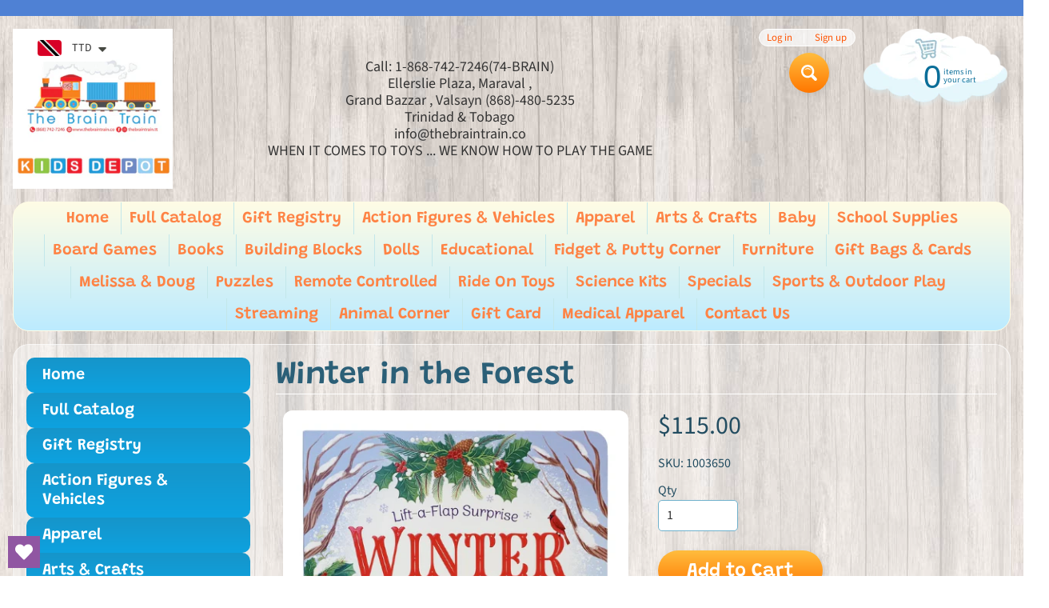

--- FILE ---
content_type: text/javascript
request_url: https://www.thebraintrain.co/cdn/shop/t/4/assets/genie-storepickup-vender.js?v=72674686749180454731605221198
body_size: 52962
content:
(window.webpackJsonp=window.webpackJsonp||[]).push([[0],[function(e,t,n){"use strict";var r=n(37),o=Object.prototype.toString;function i(e){return"[object Array]"===o.call(e)}function a(e){return void 0===e}function l(e){return null!==e&&"object"==typeof e}function u(e){return"[object Function]"===o.call(e)}function c(e,t){if(null!==e&&void 0!==e)if("object"!=typeof e&&(e=[e]),i(e))for(var n=0,r=e.length;n<r;n++)t.call(null,e[n],n,e);else for(var o in e)Object.prototype.hasOwnProperty.call(e,o)&&t.call(null,e[o],o,e)}e.exports={isArray:i,isArrayBuffer:function(e){return"[object ArrayBuffer]"===o.call(e)},isBuffer:function(e){return null!==e&&!a(e)&&null!==e.constructor&&!a(e.constructor)&&"function"==typeof e.constructor.isBuffer&&e.constructor.isBuffer(e)},isFormData:function(e){return"undefined"!=typeof FormData&&e instanceof FormData},isArrayBufferView:function(e){return"undefined"!=typeof ArrayBuffer&&ArrayBuffer.isView?ArrayBuffer.isView(e):e&&e.buffer&&e.buffer instanceof ArrayBuffer},isString:function(e){return"string"==typeof e},isNumber:function(e){return"number"==typeof e},isObject:l,isUndefined:a,isDate:function(e){return"[object Date]"===o.call(e)},isFile:function(e){return"[object File]"===o.call(e)},isBlob:function(e){return"[object Blob]"===o.call(e)},isFunction:u,isStream:function(e){return l(e)&&u(e.pipe)},isURLSearchParams:function(e){return"undefined"!=typeof URLSearchParams&&e instanceof URLSearchParams},isStandardBrowserEnv:function(){return("undefined"==typeof navigator||"ReactNative"!==navigator.product&&"NativeScript"!==navigator.product&&"NS"!==navigator.product)&&"undefined"!=typeof window&&"undefined"!=typeof document},forEach:c,merge:function e(){var t={};function n(n,r){"object"==typeof t[r]&&"object"==typeof n?t[r]=e(t[r],n):t[r]=n}for(var r=0,o=arguments.length;r<o;r++)c(arguments[r],n);return t},deepMerge:function e(){var t={};function n(n,r){"object"==typeof t[r]&&"object"==typeof n?t[r]=e(t[r],n):t[r]="object"==typeof n?e({},n):n}for(var r=0,o=arguments.length;r<o;r++)c(arguments[r],n);return t},extend:function(e,t,n){return c(t,function(t,o){e[o]=n&&"function"==typeof t?r(t,n):t}),e},trim:function(e){return e.replace(/^\s*/,"").replace(/\s*$/,"")}}},function(e,t,n){var r=n(61)("wks"),o=n(16),i=n(2).Symbol,a="function"==typeof i;(e.exports=function(e){return r[e]||(r[e]=a&&i[e]||(a?i:o)("Symbol."+e))}).store=r},function(e,t){var n=e.exports="undefined"!=typeof window&&window.Math==Math?window:"undefined"!=typeof self&&self.Math==Math?self:Function("return this")();"number"==typeof __g&&(__g=n)},function(e,t){e.exports=function(e){return"object"==typeof e?null!==e:"function"==typeof e}},function(e,t,n){e.exports=!n(15)(function(){return 7!=Object.defineProperty({},"a",{get:function(){return 7}}).a})},function(e,t,n){"use strict";e.exports=n(102)},function(e,t){var n={}.hasOwnProperty;e.exports=function(e,t){return n.call(e,t)}},function(e,t,n){var r=n(3);e.exports=function(e){if(!r(e))throw TypeError(e+" is not an object!");return e}},function(e,t,n){var r=n(7),o=n(59),i=n(57),a=Object.defineProperty;t.f=n(4)?Object.defineProperty:function(e,t,n){if(r(e),t=i(t,!0),r(n),o)try{return a(e,t,n)}catch(e){}if("get"in n||"set"in n)throw TypeError("Accessors not supported!");return"value"in n&&(e[t]=n.value),e}},function(e,t,n){var r=n(8),o=n(25);e.exports=n(4)?function(e,t,n){return r.f(e,t,o(1,n))}:function(e,t,n){return e[t]=n,e}},function(e,t,n){var r=n(2),o=n(9),i=n(6),a=n(16)("src"),l=Function.toString,u=(""+l).split("toString");n(11).inspectSource=function(e){return l.call(e)},(e.exports=function(e,t,n,l){var c="function"==typeof n;c&&(i(n,"name")||o(n,"name",t)),e[t]!==n&&(c&&(i(n,a)||o(n,a,e[t]?""+e[t]:u.join(String(t)))),e===r?e[t]=n:l?e[t]?e[t]=n:o(e,t,n):(delete e[t],o(e,t,n)))})(Function.prototype,"toString",function(){return"function"==typeof this&&this[a]||l.call(this)})},function(e,t){var n=e.exports={version:"2.5.7"};"number"==typeof __e&&(__e=n)},function(e,t){e.exports={}},function(e,t,n){var r=n(126),o=n(23);e.exports=function(e){return r(o(e))}},function(e,t,n){var r=n(130);e.exports=function(e,t,n){if(r(e),void 0===t)return e;switch(n){case 1:return function(n){return e.call(t,n)};case 2:return function(n,r){return e.call(t,n,r)};case 3:return function(n,r,o){return e.call(t,n,r,o)}}return function(){return e.apply(t,arguments)}}},function(e,t){e.exports=function(e){try{return!!e()}catch(e){return!0}}},function(e,t){var n=0,r=Math.random();e.exports=function(e){return"Symbol(".concat(void 0===e?"":e,")_",(++n+r).toString(36))}},,function(e,t){var n,r,o=e.exports={};function i(){throw new Error("setTimeout has not been defined")}function a(){throw new Error("clearTimeout has not been defined")}function l(e){if(n===setTimeout)return setTimeout(e,0);if((n===i||!n)&&setTimeout)return n=setTimeout,setTimeout(e,0);try{return n(e,0)}catch(t){try{return n.call(null,e,0)}catch(t){return n.call(this,e,0)}}}!function(){try{n="function"==typeof setTimeout?setTimeout:i}catch(e){n=i}try{r="function"==typeof clearTimeout?clearTimeout:a}catch(e){r=a}}();var u,c=[],s=!1,f=-1;function d(){s&&u&&(s=!1,u.length?c=u.concat(c):f=-1,c.length&&p())}function p(){if(!s){var e=l(d);s=!0;for(var t=c.length;t;){for(u=c,c=[];++f<t;)u&&u[f].run();f=-1,t=c.length}u=null,s=!1,function(e){if(r===clearTimeout)return clearTimeout(e);if((r===a||!r)&&clearTimeout)return r=clearTimeout,clearTimeout(e);try{r(e)}catch(t){try{return r.call(null,e)}catch(t){return r.call(this,e)}}}(e)}}function m(e,t){this.fun=e,this.array=t}function h(){}o.nextTick=function(e){var t=new Array(arguments.length-1);if(arguments.length>1)for(var n=1;n<arguments.length;n++)t[n-1]=arguments[n];c.push(new m(e,t)),1!==c.length||s||l(p)},m.prototype.run=function(){this.fun.apply(null,this.array)},o.title="browser",o.browser=!0,o.env={},o.argv=[],o.version="",o.versions={},o.on=h,o.addListener=h,o.once=h,o.off=h,o.removeListener=h,o.removeAllListeners=h,o.emit=h,o.prependListener=h,o.prependOnceListener=h,o.listeners=function(e){return[]},o.binding=function(e){throw new Error("process.binding is not supported")},o.cwd=function(){return"/"},o.chdir=function(e){throw new Error("process.chdir is not supported")},o.umask=function(){return 0}},function(e,t,n){var r=n(3);e.exports=function(e,t){if(!r(e)||e._t!==t)throw TypeError("Incompatible receiver, "+t+" required!");return e}},function(e,t,n){var r=n(8).f,o=n(6),i=n(1)("toStringTag");e.exports=function(e,t,n){e&&!o(e=n?e:e.prototype,i)&&r(e,i,{configurable:!0,value:t})}},function(e,t,n){var r=n(61)("keys"),o=n(16);e.exports=function(e){return r[e]||(r[e]=o(e))}},function(e,t,n){"use strict";var r=n(60),o=n(55),i=n(10),a=n(9),l=n(12),u=n(129),c=n(20),s=n(122),f=n(1)("iterator"),d=!([].keys&&"next"in[].keys()),p=function(){return this};e.exports=function(e,t,n,m,h,g,v){u(n,t,m);var y,b,w,x=function(e){if(!d&&e in T)return T[e];switch(e){case"keys":case"values":return function(){return new n(this,e)}}return function(){return new n(this,e)}},C=t+" Iterator",k="values"==h,E=!1,T=e.prototype,_=T[f]||T["@@iterator"]||h&&T[h],D=_||x(h),S=h?k?x("entries"):D:void 0,M="Array"==t&&T.entries||_;if(M&&(w=s(M.call(new e)))!==Object.prototype&&w.next&&(c(w,C,!0),r||"function"==typeof w[f]||a(w,f,p)),k&&_&&"values"!==_.name&&(E=!0,D=function(){return _.call(this)}),r&&!v||!d&&!E&&T[f]||a(T,f,D),l[t]=D,l[C]=p,h)if(y={values:k?D:x("values"),keys:g?D:x("keys"),entries:S},v)for(b in y)b in T||i(T,b,y[b]);else o(o.P+o.F*(d||E),t,y);return y}},function(e,t){e.exports=function(e){if(void 0==e)throw TypeError("Can't call method on  "+e);return e}},function(e,t){var n=Math.ceil,r=Math.floor;e.exports=function(e){return isNaN(e=+e)?0:(e>0?r:n)(e)}},function(e,t){e.exports=function(e,t){return{enumerable:!(1&e),configurable:!(2&e),writable:!(4&e),value:t}}},,,,,function(e,t,n){"use strict";function r(e){this.message=e}r.prototype.toString=function(){return"Cancel"+(this.message?": "+this.message:"")},r.prototype.__CANCEL__=!0,e.exports=r},function(e,t,n){"use strict";var r=n(0);e.exports=function(e,t){t=t||{};var n={},o=["url","method","params","data"],i=["headers","auth","proxy"],a=["baseURL","url","transformRequest","transformResponse","paramsSerializer","timeout","withCredentials","adapter","responseType","xsrfCookieName","xsrfHeaderName","onUploadProgress","onDownloadProgress","maxContentLength","validateStatus","maxRedirects","httpAgent","httpsAgent","cancelToken","socketPath"];r.forEach(o,function(e){void 0!==t[e]&&(n[e]=t[e])}),r.forEach(i,function(o){r.isObject(t[o])?n[o]=r.deepMerge(e[o],t[o]):void 0!==t[o]?n[o]=t[o]:r.isObject(e[o])?n[o]=r.deepMerge(e[o]):void 0!==e[o]&&(n[o]=e[o])}),r.forEach(a,function(r){void 0!==t[r]?n[r]=t[r]:void 0!==e[r]&&(n[r]=e[r])});var l=o.concat(i).concat(a),u=Object.keys(t).filter(function(e){return-1===l.indexOf(e)});return r.forEach(u,function(r){void 0!==t[r]?n[r]=t[r]:void 0!==e[r]&&(n[r]=e[r])}),n}},function(e,t,n){"use strict";var r=n(85);e.exports=function(e,t,n,o,i){var a=new Error(e);return r(a,t,n,o,i)}},function(e,t,n){"use strict";var r=n(0),o=n(86),i=n(36),a=n(84),l=n(81),u=n(80),c=n(32);e.exports=function(e){return new Promise(function(t,s){var f=e.data,d=e.headers;r.isFormData(f)&&delete d["Content-Type"];var p=new XMLHttpRequest;if(e.auth){var m=e.auth.username||"",h=e.auth.password||"";d.Authorization="Basic "+btoa(m+":"+h)}var g=a(e.baseURL,e.url);if(p.open(e.method.toUpperCase(),i(g,e.params,e.paramsSerializer),!0),p.timeout=e.timeout,p.onreadystatechange=function(){if(p&&4===p.readyState&&(0!==p.status||p.responseURL&&0===p.responseURL.indexOf("file:"))){var n="getAllResponseHeaders"in p?l(p.getAllResponseHeaders()):null,r={data:e.responseType&&"text"!==e.responseType?p.response:p.responseText,status:p.status,statusText:p.statusText,headers:n,config:e,request:p};o(t,s,r),p=null}},p.onabort=function(){p&&(s(c("Request aborted",e,"ECONNABORTED",p)),p=null)},p.onerror=function(){s(c("Network Error",e,null,p)),p=null},p.ontimeout=function(){var t="timeout of "+e.timeout+"ms exceeded";e.timeoutErrorMessage&&(t=e.timeoutErrorMessage),s(c(t,e,"ECONNABORTED",p)),p=null},r.isStandardBrowserEnv()){var v=n(79),y=(e.withCredentials||u(g))&&e.xsrfCookieName?v.read(e.xsrfCookieName):void 0;y&&(d[e.xsrfHeaderName]=y)}if("setRequestHeader"in p&&r.forEach(d,function(e,t){void 0===f&&"content-type"===t.toLowerCase()?delete d[t]:p.setRequestHeader(t,e)}),r.isUndefined(e.withCredentials)||(p.withCredentials=!!e.withCredentials),e.responseType)try{p.responseType=e.responseType}catch(t){if("json"!==e.responseType)throw t}"function"==typeof e.onDownloadProgress&&p.addEventListener("progress",e.onDownloadProgress),"function"==typeof e.onUploadProgress&&p.upload&&p.upload.addEventListener("progress",e.onUploadProgress),e.cancelToken&&e.cancelToken.promise.then(function(e){p&&(p.abort(),s(e),p=null)}),void 0===f&&(f=null),p.send(f)})}},function(e,t,n){"use strict";(function(t){var r=n(0),o=n(87),i={"Content-Type":"application/x-www-form-urlencoded"};function a(e,t){!r.isUndefined(e)&&r.isUndefined(e["Content-Type"])&&(e["Content-Type"]=t)}var l={adapter:function(){var e;return"undefined"!=typeof XMLHttpRequest?e=n(33):void 0!==t&&"[object process]"===Object.prototype.toString.call(t)&&(e=n(33)),e}(),transformRequest:[function(e,t){return o(t,"Accept"),o(t,"Content-Type"),r.isFormData(e)||r.isArrayBuffer(e)||r.isBuffer(e)||r.isStream(e)||r.isFile(e)||r.isBlob(e)?e:r.isArrayBufferView(e)?e.buffer:r.isURLSearchParams(e)?(a(t,"application/x-www-form-urlencoded;charset=utf-8"),e.toString()):r.isObject(e)?(a(t,"application/json;charset=utf-8"),JSON.stringify(e)):e}],transformResponse:[function(e){if("string"==typeof e)try{e=JSON.parse(e)}catch(e){}return e}],timeout:0,xsrfCookieName:"XSRF-TOKEN",xsrfHeaderName:"X-XSRF-TOKEN",maxContentLength:-1,validateStatus:function(e){return e>=200&&e<300},headers:{common:{Accept:"application/json, text/plain, */*"}}};r.forEach(["delete","get","head"],function(e){l.headers[e]={}}),r.forEach(["post","put","patch"],function(e){l.headers[e]=r.merge(i)}),e.exports=l}).call(this,n(18))},function(e,t,n){"use strict";e.exports=function(e){return!(!e||!e.__CANCEL__)}},function(e,t,n){"use strict";var r=n(0);function o(e){return encodeURIComponent(e).replace(/%40/gi,"@").replace(/%3A/gi,":").replace(/%24/g,"$").replace(/%2C/gi,",").replace(/%20/g,"+").replace(/%5B/gi,"[").replace(/%5D/gi,"]")}e.exports=function(e,t,n){if(!t)return e;var i;if(n)i=n(t);else if(r.isURLSearchParams(t))i=t.toString();else{var a=[];r.forEach(t,function(e,t){null!==e&&void 0!==e&&(r.isArray(e)?t+="[]":e=[e],r.forEach(e,function(e){r.isDate(e)?e=e.toISOString():r.isObject(e)&&(e=JSON.stringify(e)),a.push(o(t)+"="+o(e))}))}),i=a.join("&")}if(i){var l=e.indexOf("#");-1!==l&&(e=e.slice(0,l)),e+=(-1===e.indexOf("?")?"?":"&")+i}return e}},function(e,t,n){"use strict";e.exports=function(e,t){return function(){for(var n=new Array(arguments.length),r=0;r<n.length;r++)n[r]=arguments[r];return e.apply(t,n)}}},function(e,t,n){e.exports=n(92)},function(e,t,n){"use strict";function r(e){return function(){return e}}var o=function(){};o.thatReturns=r,o.thatReturnsFalse=r(!1),o.thatReturnsTrue=r(!0),o.thatReturnsNull=r(null),o.thatReturnsThis=function(){return this},o.thatReturnsArgument=function(e){return e},e.exports=o},function(e,t,n){"use strict";e.exports={}},function(e,t,n){"use strict";var r=function(e){};e.exports=function(e,t,n,o,i,a,l,u){if(r(t),!e){var c;if(void 0===t)c=new Error("Minified exception occurred; use the non-minified dev environment for the full error message and additional helpful warnings.");else{var s=[n,o,i,a,l,u],f=0;(c=new Error(t.replace(/%s/g,function(){return s[f++]}))).name="Invariant Violation"}throw c.framesToPop=1,c}}},function(e,t,n){"use strict";
var r=Object.getOwnPropertySymbols,o=Object.prototype.hasOwnProperty,i=Object.prototype.propertyIsEnumerable;e.exports=function(){try{if(!Object.assign)return!1;var e=new String("abc");if(e[5]="de","5"===Object.getOwnPropertyNames(e)[0])return!1;for(var t={},n=0;n<10;n++)t["_"+String.fromCharCode(n)]=n;if("0123456789"!==Object.getOwnPropertyNames(t).map(function(e){return t[e]}).join(""))return!1;var r={};return"abcdefghijklmnopqrst".split("").forEach(function(e){r[e]=e}),"abcdefghijklmnopqrst"===Object.keys(Object.assign({},r)).join("")}catch(e){return!1}}()?Object.assign:function(e,t){for(var n,a,l=function(e){if(null===e||void 0===e)throw new TypeError("Object.assign cannot be called with null or undefined");return Object(e)}(e),u=1;u<arguments.length;u++){for(var c in n=Object(arguments[u]))o.call(n,c)&&(l[c]=n[c]);if(r){a=r(n);for(var s=0;s<a.length;s++)i.call(n,a[s])&&(l[a[s]]=n[a[s]])}}return l}},function(e,t,n){"use strict";var r=n(2),o=n(55),i=n(10),a=n(47),l=n(44),u=n(45),c=n(46),s=n(3),f=n(15),d=n(113),p=n(20),m=n(112);e.exports=function(e,t,n,h,g,v){var y=r[e],b=y,w=g?"set":"add",x=b&&b.prototype,C={},k=function(e){var t=x[e];i(x,e,"delete"==e?function(e){return!(v&&!s(e))&&t.call(this,0===e?0:e)}:"has"==e?function(e){return!(v&&!s(e))&&t.call(this,0===e?0:e)}:"get"==e?function(e){return v&&!s(e)?void 0:t.call(this,0===e?0:e)}:"add"==e?function(e){return t.call(this,0===e?0:e),this}:function(e,n){return t.call(this,0===e?0:e,n),this})};if("function"==typeof b&&(v||x.forEach&&!f(function(){(new b).entries().next()}))){var E=new b,T=E[w](v?{}:-0,1)!=E,_=f(function(){E.has(1)}),D=d(function(e){new b(e)}),S=!v&&f(function(){for(var e=new b,t=5;t--;)e[w](t,t);return!e.has(-0)});D||((b=t(function(t,n){c(t,b,e);var r=m(new y,t,b);return void 0!=n&&u(n,g,r[w],r),r})).prototype=x,x.constructor=b),(_||S)&&(k("delete"),k("has"),g&&k("get")),(S||T)&&k(w),v&&x.clear&&delete x.clear}else b=h.getConstructor(t,e,g,w),a(b.prototype,n),l.NEED=!0;return p(b,e),C[e]=b,o(o.G+o.W+o.F*(b!=y),C),v||h.setStrong(b,e,g),b}},function(e,t,n){var r=n(16)("meta"),o=n(3),i=n(6),a=n(8).f,l=0,u=Object.isExtensible||function(){return!0},c=!n(15)(function(){return u(Object.preventExtensions({}))}),s=function(e){a(e,r,{value:{i:"O"+ ++l,w:{}}})},f=e.exports={KEY:r,NEED:!1,fastKey:function(e,t){if(!o(e))return"symbol"==typeof e?e:("string"==typeof e?"S":"P")+e;if(!i(e,r)){if(!u(e))return"F";if(!t)return"E";s(e)}return e[r].i},getWeak:function(e,t){if(!i(e,r)){if(!u(e))return!0;if(!t)return!1;s(e)}return e[r].w},onFreeze:function(e){return c&&f.NEED&&u(e)&&!i(e,r)&&s(e),e}}},function(e,t,n){var r=n(14),o=n(117),i=n(116),a=n(7),l=n(52),u=n(115),c={},s={};(t=e.exports=function(e,t,n,f,d){var p,m,h,g,v=d?function(){return e}:u(e),y=r(n,f,t?2:1),b=0;if("function"!=typeof v)throw TypeError(e+" is not iterable!");if(i(v)){for(p=l(e.length);p>b;b++)if((g=t?y(a(m=e[b])[0],m[1]):y(e[b]))===c||g===s)return g}else for(h=v.call(e);!(m=h.next()).done;)if((g=o(h,y,m.value,t))===c||g===s)return g}).BREAK=c,t.RETURN=s},function(e,t){e.exports=function(e,t,n,r){if(!(e instanceof t)||void 0!==r&&r in e)throw TypeError(n+": incorrect invocation!");return e}},function(e,t,n){var r=n(10);e.exports=function(e,t,n){for(var o in t)r(e,o,t[o],n);return e}},function(e,t,n){"use strict";var r=n(8).f,o=n(54),i=n(47),a=n(14),l=n(46),u=n(45),c=n(22),s=n(49),f=n(114),d=n(4),p=n(44).fastKey,m=n(19),h=d?"_s":"size",g=function(e,t){var n,r=p(t);if("F"!==r)return e._i[r];for(n=e._f;n;n=n.n)if(n.k==t)return n};e.exports={getConstructor:function(e,t,n,c){var s=e(function(e,r){l(e,s,t,"_i"),e._t=t,e._i=o(null),e._f=void 0,e._l=void 0,e[h]=0,void 0!=r&&u(r,n,e[c],e)});return i(s.prototype,{clear:function(){for(var e=m(this,t),n=e._i,r=e._f;r;r=r.n)r.r=!0,r.p&&(r.p=r.p.n=void 0),delete n[r.i];e._f=e._l=void 0,e[h]=0},delete:function(e){var n=m(this,t),r=g(n,e);if(r){var o=r.n,i=r.p;delete n._i[r.i],r.r=!0,i&&(i.n=o),o&&(o.p=i),n._f==r&&(n._f=o),n._l==r&&(n._l=i),n[h]--}return!!r},forEach:function(e){m(this,t);for(var n,r=a(e,arguments.length>1?arguments[1]:void 0,3);n=n?n.n:this._f;)for(r(n.v,n.k,this);n&&n.r;)n=n.p},has:function(e){return!!g(m(this,t),e)}}),d&&r(s.prototype,"size",{get:function(){return m(this,t)[h]}}),s},def:function(e,t,n){var r,o,i=g(e,t);return i?i.v=n:(e._l=i={i:o=p(t,!0),k:t,v:n,p:r=e._l,n:void 0,r:!1},e._f||(e._f=i),r&&(r.n=i),e[h]++,"F"!==o&&(e._i[o]=i)),e},getEntry:g,setStrong:function(e,t,n){c(e,t,function(e,n){this._t=m(e,t),this._k=n,this._l=void 0},function(){for(var e=this._k,t=this._l;t&&t.r;)t=t.p;return this._t&&(this._l=t=t?t.n:this._t._f)?s(0,"keys"==e?t.k:"values"==e?t.v:[t.k,t.v]):(this._t=void 0,s(1))},n?"entries":"values",!n,!0),f(t)}}},function(e,t){e.exports=function(e,t){return{value:t,done:!!e}}},function(e,t,n){for(var r=n(120),o=n(53),i=n(10),a=n(2),l=n(9),u=n(12),c=n(1),s=c("iterator"),f=c("toStringTag"),d=u.Array,p={CSSRuleList:!0,CSSStyleDeclaration:!1,CSSValueList:!1,ClientRectList:!1,DOMRectList:!1,DOMStringList:!1,DOMTokenList:!0,DataTransferItemList:!1,FileList:!1,HTMLAllCollection:!1,HTMLCollection:!1,HTMLFormElement:!1,HTMLSelectElement:!1,MediaList:!0,MimeTypeArray:!1,NamedNodeMap:!1,NodeList:!0,PaintRequestList:!1,Plugin:!1,PluginArray:!1,SVGLengthList:!1,SVGNumberList:!1,SVGPathSegList:!1,SVGPointList:!1,SVGStringList:!1,SVGTransformList:!1,SourceBufferList:!1,StyleSheetList:!0,TextTrackCueList:!1,TextTrackList:!1,TouchList:!1},m=o(p),h=0;h<m.length;h++){var g,v=m[h],y=p[v],b=a[v],w=b&&b.prototype;if(w&&(w[s]||l(w,s,d),w[f]||l(w,f,v),u[v]=d,y))for(g in r)w[g]||i(w,g,r[g],!0)}},function(e,t){e.exports="constructor,hasOwnProperty,isPrototypeOf,propertyIsEnumerable,toLocaleString,toString,valueOf".split(",")},function(e,t,n){var r=n(24),o=Math.min;e.exports=function(e){return e>0?o(r(e),9007199254740991):0}},function(e,t,n){var r=n(127),o=n(51);e.exports=Object.keys||function(e){return r(e,o)}},function(e,t,n){var r=n(7),o=n(128),i=n(51),a=n(21)("IE_PROTO"),l=function(){},u=function(){var e,t=n(58)("iframe"),r=i.length;for(t.style.display="none",n(123).appendChild(t),t.src="javascript:",(e=t.contentWindow.document).open(),e.write("<script>document.F=Object<\/script>"),e.close(),u=e.F;r--;)delete u.prototype[i[r]];return u()};e.exports=Object.create||function(e,t){var n;return null!==e?(l.prototype=r(e),n=new l,l.prototype=null,n[a]=e):n=u(),void 0===t?n:o(n,t)}},function(e,t,n){var r=n(2),o=n(11),i=n(9),a=n(10),l=n(14),u=function(e,t,n){var c,s,f,d,p=e&u.F,m=e&u.G,h=e&u.S,g=e&u.P,v=e&u.B,y=m?r:h?r[t]||(r[t]={}):(r[t]||{}).prototype,b=m?o:o[t]||(o[t]={}),w=b.prototype||(b.prototype={});for(c in m&&(n=t),n)f=((s=!p&&y&&void 0!==y[c])?y:n)[c],d=v&&s?l(f,r):g&&"function"==typeof f?l(Function.call,f):f,y&&a(y,c,f,e&u.U),b[c]!=f&&i(b,c,d),g&&w[c]!=f&&(w[c]=f)};r.core=o,u.F=1,u.G=2,u.S=4,u.P=8,u.B=16,u.W=32,u.U=64,u.R=128,e.exports=u},function(e,t,n){"use strict";var r=n(131)(!0);n(22)(String,"String",function(e){this._t=String(e),this._i=0},function(){var e,t=this._t,n=this._i;return n>=t.length?{value:void 0,done:!0}:(e=r(t,n),this._i+=e.length,{value:e,done:!1})})},function(e,t,n){var r=n(3);e.exports=function(e,t){if(!r(e))return e;var n,o;if(t&&"function"==typeof(n=e.toString)&&!r(o=n.call(e)))return o;if("function"==typeof(n=e.valueOf)&&!r(o=n.call(e)))return o;if(!t&&"function"==typeof(n=e.toString)&&!r(o=n.call(e)))return o;throw TypeError("Can't convert object to primitive value")}},function(e,t,n){var r=n(3),o=n(2).document,i=r(o)&&r(o.createElement);e.exports=function(e){return i?o.createElement(e):{}}},function(e,t,n){e.exports=!n(4)&&!n(15)(function(){return 7!=Object.defineProperty(n(58)("div"),"a",{get:function(){return 7}}).a})},function(e,t){e.exports=!1},function(e,t,n){var r=n(11),o=n(2),i=o["__core-js_shared__"]||(o["__core-js_shared__"]={});(e.exports=function(e,t){return i[e]||(i[e]=void 0!==t?t:{})})("versions",[]).push({version:r.version,mode:n(60)?"pure":"global",copyright:"© 2018 Denis Pushkarev (zloirock.ru)"})},function(e,t){var n={}.toString;e.exports=function(e){return n.call(e).slice(8,-1)}},function(e,t,n){var r=n(62),o=n(1)("toStringTag"),i="Arguments"==r(function(){return arguments}());e.exports=function(e){var t,n,a;return void 0===e?"Undefined":null===e?"Null":"string"==typeof(n=function(e,t){try{return e[t]}catch(e){}}(t=Object(e),o))?n:i?r(t):"Object"==(a=r(t))&&"function"==typeof t.callee?"Arguments":a}},function(e,t,n){"use strict";var r=n(63),o={};o[n(1)("toStringTag")]="z",o+""!="[object z]"&&n(10)(Object.prototype,"toString",function(){return"[object "+r(this)+"]"},!0)},,,,,function(e,t,n){
e.exports=function(){"use strict";
var e=function(){return(e=Object.assign||function(e){for(var t,n=1,r=arguments.length;n<r;n++)for(var o in t=arguments[n])Object.prototype.hasOwnProperty.call(t,o)&&(e[o]=t[o]);return e}).apply(this,arguments)},t=["onChange","onClose","onDayCreate","onDestroy","onKeyDown","onMonthChange","onOpen","onParseConfig","onReady","onValueUpdate","onYearChange","onPreCalendarPosition"],n={_disable:[],_enable:[],allowInput:!1,altFormat:"F j, Y",altInput:!1,altInputClass:"form-control input",animate:"object"==typeof window&&-1===window.navigator.userAgent.indexOf("MSIE"),ariaDateFormat:"F j, Y",clickOpens:!0,closeOnSelect:!0,conjunction:", ",dateFormat:"Y-m-d",defaultHour:12,defaultMinute:0,defaultSeconds:0,disable:[],disableMobile:!1,enable:[],enableSeconds:!1,enableTime:!1,errorHandler:function(e){return"undefined"!=typeof console&&console.warn(e)},getWeek:function(e){var t=new Date(e.getTime());t.setHours(0,0,0,0),t.setDate(t.getDate()+3-(t.getDay()+6)%7);var n=new Date(t.getFullYear(),0,4);return 1+Math.round(((t.getTime()-n.getTime())/864e5-3+(n.getDay()+6)%7)/7)},hourIncrement:1,ignoredFocusElements:[],inline:!1,locale:"default",minuteIncrement:5,mode:"single",monthSelectorType:"dropdown",nextArrow:"<svg version='1.1' xmlns='http://www.w3.org/2000/svg' xmlns:xlink='http://www.w3.org/1999/xlink' viewBox='0 0 17 17'><g></g><path d='M13.207 8.472l-7.854 7.854-0.707-0.707 7.146-7.146-7.146-7.148 0.707-0.707 7.854 7.854z' /></svg>",noCalendar:!1,now:new Date,onChange:[],onClose:[],onDayCreate:[],onDestroy:[],onKeyDown:[],onMonthChange:[],onOpen:[],onParseConfig:[],onReady:[],onValueUpdate:[],onYearChange:[],onPreCalendarPosition:[],plugins:[],position:"auto",positionElement:void 0,prevArrow:"<svg version='1.1' xmlns='http://www.w3.org/2000/svg' xmlns:xlink='http://www.w3.org/1999/xlink' viewBox='0 0 17 17'><g></g><path d='M5.207 8.471l7.146 7.147-0.707 0.707-7.853-7.854 7.854-7.853 0.707 0.707-7.147 7.146z' /></svg>",shorthandCurrentMonth:!1,showMonths:1,static:!1,time_24hr:!1,weekNumbers:!1,wrap:!1},r={weekdays:{shorthand:["Sun","Mon","Tue","Wed","Thu","Fri","Sat"],longhand:["Sunday","Monday","Tuesday","Wednesday","Thursday","Friday","Saturday"]},months:{shorthand:["Jan","Feb","Mar","Apr","May","Jun","Jul","Aug","Sep","Oct","Nov","Dec"],longhand:["January","February","March","April","May","June","July","August","September","October","November","December"]},daysInMonth:[31,28,31,30,31,30,31,31,30,31,30,31],firstDayOfWeek:0,ordinal:function(e){var t=e%100;if(t>3&&t<21)return"th";switch(t%10){case 1:return"st";case 2:return"nd";case 3:return"rd";default:return"th"}},rangeSeparator:" to ",weekAbbreviation:"Wk",scrollTitle:"Scroll to increment",toggleTitle:"Click to toggle",amPM:["AM","PM"],yearAriaLabel:"Year",hourAriaLabel:"Hour",minuteAriaLabel:"Minute",time_24hr:!1},o=function(e){return("0"+e).slice(-2)},i=function(e){return!0===e?1:0};function a(e,t,n){var r;return void 0===n&&(n=!1),function(){var o=this,i=arguments;null!==r&&clearTimeout(r),r=window.setTimeout(function(){r=null,n||e.apply(o,i)},t),n&&!r&&e.apply(o,i)}}var l=function(e){return e instanceof Array?e:[e]};function u(e,t,n){if(!0===n)return e.classList.add(t);e.classList.remove(t)}function c(e,t,n){var r=window.document.createElement(e);return t=t||"",n=n||"",r.className=t,void 0!==n&&(r.textContent=n),r}function s(e){for(;e.firstChild;)e.removeChild(e.firstChild)}function f(e,t){var n=c("div","numInputWrapper"),r=c("input","numInput "+e),o=c("span","arrowUp"),i=c("span","arrowDown");if(-1===navigator.userAgent.indexOf("MSIE 9.0")?r.type="number":(r.type="text",r.pattern="\\d*"),void 0!==t)for(var a in t)r.setAttribute(a,t[a]);return n.appendChild(r),n.appendChild(o),n.appendChild(i),n}var d=function(){},p=function(e,t,n){return n.months[t?"shorthand":"longhand"][e]},m={D:d,F:function(e,t,n){e.setMonth(n.months.longhand.indexOf(t))},G:function(e,t){e.setHours(parseFloat(t))},H:function(e,t){e.setHours(parseFloat(t))},J:function(e,t){e.setDate(parseFloat(t))},K:function(e,t,n){e.setHours(e.getHours()%12+12*i(new RegExp(n.amPM[1],"i").test(t)))},M:function(e,t,n){e.setMonth(n.months.shorthand.indexOf(t))},S:function(e,t){e.setSeconds(parseFloat(t))},U:function(e,t){return new Date(1e3*parseFloat(t))},W:function(e,t,n){var r=parseInt(t),o=new Date(e.getFullYear(),0,2+7*(r-1),0,0,0,0);return o.setDate(o.getDate()-o.getDay()+n.firstDayOfWeek),o},Y:function(e,t){e.setFullYear(parseFloat(t))},Z:function(e,t){return new Date(t)},d:function(e,t){e.setDate(parseFloat(t))},h:function(e,t){e.setHours(parseFloat(t))},i:function(e,t){e.setMinutes(parseFloat(t))},j:function(e,t){e.setDate(parseFloat(t))},l:d,m:function(e,t){e.setMonth(parseFloat(t)-1)},n:function(e,t){e.setMonth(parseFloat(t)-1)},s:function(e,t){e.setSeconds(parseFloat(t))},u:function(e,t){return new Date(parseFloat(t))},w:d,y:function(e,t){e.setFullYear(2e3+parseFloat(t))}},h={D:"(\\w+)",F:"(\\w+)",G:"(\\d\\d|\\d)",H:"(\\d\\d|\\d)",J:"(\\d\\d|\\d)\\w+",K:"",M:"(\\w+)",S:"(\\d\\d|\\d)",U:"(.+)",W:"(\\d\\d|\\d)",Y:"(\\d{4})",Z:"(.+)",d:"(\\d\\d|\\d)",h:"(\\d\\d|\\d)",i:"(\\d\\d|\\d)",j:"(\\d\\d|\\d)",l:"(\\w+)",m:"(\\d\\d|\\d)",n:"(\\d\\d|\\d)",s:"(\\d\\d|\\d)",u:"(.+)",w:"(\\d\\d|\\d)",y:"(\\d{2})"},g={Z:function(e){return e.toISOString()},D:function(e,t,n){return t.weekdays.shorthand[g.w(e,t,n)]},F:function(e,t,n){return p(g.n(e,t,n)-1,!1,t)},G:function(e,t,n){return o(g.h(e,t,n))},H:function(e){return o(e.getHours())},J:function(e,t){return void 0!==t.ordinal?e.getDate()+t.ordinal(e.getDate()):e.getDate()},K:function(e,t){return t.amPM[i(e.getHours()>11)]},M:function(e,t){return p(e.getMonth(),!0,t)},S:function(e){return o(e.getSeconds())},U:function(e){return e.getTime()/1e3},W:function(e,t,n){return n.getWeek(e)},Y:function(e){return e.getFullYear()},d:function(e){return o(e.getDate())},h:function(e){return e.getHours()%12?e.getHours()%12:12},i:function(e){return o(e.getMinutes())},j:function(e){return e.getDate()},l:function(e,t){return t.weekdays.longhand[e.getDay()]},m:function(e){return o(e.getMonth()+1)},n:function(e){return e.getMonth()+1},s:function(e){return e.getSeconds()},u:function(e){return e.getTime()},w:function(e){return e.getDay()},y:function(e){return String(e.getFullYear()).substring(2)}},v=function(e){var t=e.config,o=void 0===t?n:t,i=e.l10n,a=void 0===i?r:i;return function(e,t,n){var r=n||a;return void 0!==o.formatDate?o.formatDate(e,t,r):t.split("").map(function(t,n,i){return g[t]&&"\\"!==i[n-1]?g[t](e,r,o):"\\"!==t?t:""}).join("")}},y=function(e){var t=e.config,o=void 0===t?n:t,i=e.l10n,a=void 0===i?r:i;return function(e,t,r,i){if(0===e||e){var l,u=i||a,c=e;if(e instanceof Date)l=new Date(e.getTime());else if("string"!=typeof e&&void 0!==e.toFixed)l=new Date(e);else if("string"==typeof e){var s=t||(o||n).dateFormat,f=String(e).trim();if("today"===f)l=new Date,r=!0;else if(/Z$/.test(f)||/GMT$/.test(f))l=new Date(e);else if(o&&o.parseDate)l=o.parseDate(e,s);else{l=o&&o.noCalendar?new Date((new Date).setHours(0,0,0,0)):new Date((new Date).getFullYear(),0,1,0,0,0,0);for(var d=void 0,p=[],g=0,v=0,y="";g<s.length;g++){var b=s[g],w="\\"===b,x="\\"===s[g-1]||w;if(h[b]&&!x){y+=h[b];var C=new RegExp(y).exec(e);C&&(d=!0)&&p["Y"!==b?"push":"unshift"]({fn:m[b],val:C[++v]})}else w||(y+=".");p.forEach(function(e){var t=e.fn,n=e.val;return l=t(l,n,u)||l})}l=d?l:void 0}}if(l instanceof Date&&!isNaN(l.getTime()))return!0===r&&l.setHours(0,0,0,0),l;o.errorHandler(new Error("Invalid date provided: "+c))}}};function b(e,t,n){return void 0===n&&(n=!0),!1!==n?new Date(e.getTime()).setHours(0,0,0,0)-new Date(t.getTime()).setHours(0,0,0,0):e.getTime()-t.getTime()}var w=function(e,t,n){return e>Math.min(t,n)&&e<Math.max(t,n)},x={DAY:864e5};"function"!=typeof Object.assign&&(Object.assign=function(e){for(var t=[],n=1;n<arguments.length;n++)t[n-1]=arguments[n];if(!e)throw TypeError("Cannot convert undefined or null to object");for(var r=function(t){t&&Object.keys(t).forEach(function(n){return e[n]=t[n]})},o=0,i=t;o<i.length;o++){var a=i[o];r(a)}return e});var C=300;function k(d,m){var g={config:e({},n,T.defaultConfig),l10n:r};function k(e){return e.bind(g)}function E(){var e=g.config;!1===e.weekNumbers&&1===e.showMonths||!0!==e.noCalendar&&window.requestAnimationFrame(function(){if(void 0!==g.calendarContainer&&(g.calendarContainer.style.visibility="hidden",g.calendarContainer.style.display="block"),void 0!==g.daysContainer){var t=(g.days.offsetWidth+1)*e.showMonths;g.daysContainer.style.width=t+"px",g.calendarContainer.style.width=t+(void 0!==g.weekWrapper?g.weekWrapper.offsetWidth:0)+"px",g.calendarContainer.style.removeProperty("visibility"),g.calendarContainer.style.removeProperty("display")}})}function _(e){0===g.selectedDates.length&&ae(),void 0!==e&&"blur"!==e.type&&function(e){e.preventDefault();var t="keydown"===e.type,n=e.target;void 0!==g.amPM&&e.target===g.amPM&&(g.amPM.textContent=g.l10n.amPM[i(g.amPM.textContent===g.l10n.amPM[0])]);var r=parseFloat(n.getAttribute("min")),a=parseFloat(n.getAttribute("max")),l=parseFloat(n.getAttribute("step")),u=parseInt(n.value,10),c=e.delta||(t?38===e.which?1:-1:0),s=u+l*c;if(void 0!==n.value&&2===n.value.length){var f=n===g.hourElement,d=n===g.minuteElement;s<r?(s=a+s+i(!f)+(i(f)&&i(!g.amPM)),d&&R(void 0,-1,g.hourElement)):s>a&&(s=n===g.hourElement?s-a-i(!g.amPM):r,d&&R(void 0,1,g.hourElement)),g.amPM&&f&&(1===l?s+u===23:Math.abs(s-u)>l)&&(g.amPM.textContent=g.l10n.amPM[i(g.amPM.textContent===g.l10n.amPM[0])]),n.value=o(s)}}(e);var t=g._input.value;D(),xe(),g._input.value!==t&&g._debouncedChange()}function D(){if(void 0!==g.hourElement&&void 0!==g.minuteElement){var e=(parseInt(g.hourElement.value.slice(-2),10)||0)%24,t=(parseInt(g.minuteElement.value,10)||0)%60,n=void 0!==g.secondElement?(parseInt(g.secondElement.value,10)||0)%60:0;void 0!==g.amPM&&(e=function(e,t){return e%12+12*i(t===g.l10n.amPM[1])}(e,g.amPM.textContent));var r=void 0!==g.config.minTime||g.config.minDate&&g.minDateHasTime&&g.latestSelectedDateObj&&0===b(g.latestSelectedDateObj,g.config.minDate,!0),o=void 0!==g.config.maxTime||g.config.maxDate&&g.maxDateHasTime&&g.latestSelectedDateObj&&0===b(g.latestSelectedDateObj,g.config.maxDate,!0);if(o){var a=void 0!==g.config.maxTime?g.config.maxTime:g.config.maxDate;(e=Math.min(e,a.getHours()))===a.getHours()&&(t=Math.min(t,a.getMinutes())),t===a.getMinutes()&&(n=Math.min(n,a.getSeconds()))}if(r){var l=void 0!==g.config.minTime?g.config.minTime:g.config.minDate;(e=Math.max(e,l.getHours()))===l.getHours()&&(t=Math.max(t,l.getMinutes())),t===l.getMinutes()&&(n=Math.max(n,l.getSeconds()))}P(e,t,n)}}function S(e){var t=e||g.latestSelectedDateObj;t&&P(t.getHours(),t.getMinutes(),t.getSeconds())}function M(){var e=g.config.defaultHour,t=g.config.defaultMinute,n=g.config.defaultSeconds;if(void 0!==g.config.minDate){var r=g.config.minDate.getHours(),o=g.config.minDate.getMinutes();(e=Math.max(e,r))===r&&(t=Math.max(o,t)),e===r&&t===o&&(n=g.config.minDate.getSeconds())}if(void 0!==g.config.maxDate){var i=g.config.maxDate.getHours(),a=g.config.maxDate.getMinutes();(e=Math.min(e,i))===i&&(t=Math.min(a,t)),e===i&&t===a&&(n=g.config.maxDate.getSeconds())}P(e,t,n)}function P(e,t,n){void 0!==g.latestSelectedDateObj&&g.latestSelectedDateObj.setHours(e%24,t,n||0,0),g.hourElement&&g.minuteElement&&!g.isMobile&&(g.hourElement.value=o(g.config.time_24hr?e:(12+e)%12+12*i(e%12==0)),g.minuteElement.value=o(t),void 0!==g.amPM&&(g.amPM.textContent=g.l10n.amPM[i(e>=12)]),void 0!==g.secondElement&&(g.secondElement.value=o(n)))}function N(e){var t=parseInt(e.target.value)+(e.delta||0);(t/1e3>1||"Enter"===e.key&&!/[^\d]/.test(t.toString()))&&ee(t)}function O(e,t,n,r){return t instanceof Array?t.forEach(function(t){return O(e,t,n,r)}):e instanceof Array?e.forEach(function(e){return O(e,t,n,r)}):(e.addEventListener(t,n,r),void g._handlers.push({element:e,event:t,handler:n,options:r}))}function I(e){return function(t){1===t.which&&e(t)}}function F(){ge("onChange")}function A(){if(g.config.wrap&&["open","close","toggle","clear"].forEach(function(e){Array.prototype.forEach.call(g.element.querySelectorAll("[data-"+e+"]"),function(t){return O(t,"click",g[e])})}),g.isMobile)!function(){var e=g.config.enableTime?g.config.noCalendar?"time":"datetime-local":"date";g.mobileInput=c("input",g.input.className+" flatpickr-mobile"),g.mobileInput.step=g.input.getAttribute("step")||"any",g.mobileInput.tabIndex=1,g.mobileInput.type=e,g.mobileInput.disabled=g.input.disabled,g.mobileInput.required=g.input.required,g.mobileInput.placeholder=g.input.placeholder,g.mobileFormatStr="datetime-local"===e?"Y-m-d\\TH:i:S":"date"===e?"Y-m-d":"H:i:S",g.selectedDates.length>0&&(g.mobileInput.defaultValue=g.mobileInput.value=g.formatDate(g.selectedDates[0],g.mobileFormatStr)),g.config.minDate&&(g.mobileInput.min=g.formatDate(g.config.minDate,"Y-m-d")),g.config.maxDate&&(g.mobileInput.max=g.formatDate(g.config.maxDate,"Y-m-d")),g.input.type="hidden",void 0!==g.altInput&&(g.altInput.type="hidden");try{g.input.parentNode&&g.input.parentNode.insertBefore(g.mobileInput,g.input.nextSibling)}catch(e){}O(g.mobileInput,"change",function(e){g.setDate(e.target.value,!1,g.mobileFormatStr),ge("onChange"),ge("onClose")})}();else{var e=a(ie,50);g._debouncedChange=a(F,C),g.daysContainer&&!/iPhone|iPad|iPod/i.test(navigator.userAgent)&&O(g.daysContainer,"mouseover",function(e){"range"===g.config.mode&&oe(e.target)}),O(window.document.body,"keydown",re),g.config.inline||g.config.static||O(window,"resize",e),void 0!==window.ontouchstart?O(window.document,"touchstart",Z):O(window.document,"mousedown",I(Z)),O(window.document,"focus",Z,{capture:!0}),!0===g.config.clickOpens&&(O(g._input,"focus",g.open),O(g._input,"mousedown",I(g.open))),void 0!==g.daysContainer&&(O(g.monthNav,"mousedown",I(Ce)),O(g.monthNav,["keyup","increment"],N),O(g.daysContainer,"mousedown",I(de))),void 0!==g.timeContainer&&void 0!==g.minuteElement&&void 0!==g.hourElement&&(O(g.timeContainer,["increment"],_),O(g.timeContainer,"blur",_,{capture:!0}),O(g.timeContainer,"mousedown",I(L)),O([g.hourElement,g.minuteElement],["focus","click"],function(e){return e.target.select()}),void 0!==g.secondElement&&O(g.secondElement,"focus",function(){return g.secondElement&&g.secondElement.select()}),void 0!==g.amPM&&O(g.amPM,"mousedown",I(function(e){_(e),F()})))}}function j(e,t){var n=void 0!==e?g.parseDate(e):g.latestSelectedDateObj||(g.config.minDate&&g.config.minDate>g.now?g.config.minDate:g.config.maxDate&&g.config.maxDate<g.now?g.config.maxDate:g.now),r=g.currentYear,o=g.currentMonth;try{void 0!==n&&(g.currentYear=n.getFullYear(),g.currentMonth=n.getMonth())}catch(e){e.message="Invalid date supplied: "+n,g.config.errorHandler(e)}t&&g.currentYear!==r&&(ge("onYearChange"),q()),!t||g.currentYear===r&&g.currentMonth===o||ge("onMonthChange"),g.redraw()}function L(e){~e.target.className.indexOf("arrow")&&R(e,e.target.classList.contains("arrowUp")?1:-1)}function R(e,t,n){var r=e&&e.target,o=n||r&&r.parentNode&&r.parentNode.firstChild,i=ve("increment");i.delta=t,o&&o.dispatchEvent(i)}function U(){var e=window.document.createDocumentFragment();if(g.calendarContainer=c("div","flatpickr-calendar"),g.calendarContainer.tabIndex=-1,!g.config.noCalendar){if(e.appendChild((g.monthNav=c("div","flatpickr-months"),g.yearElements=[],g.monthElements=[],g.prevMonthNav=c("span","flatpickr-prev-month"),g.prevMonthNav.innerHTML=g.config.prevArrow,g.nextMonthNav=c("span","flatpickr-next-month"),g.nextMonthNav.innerHTML=g.config.nextArrow,K(),Object.defineProperty(g,"_hidePrevMonthArrow",{get:function(){return g.__hidePrevMonthArrow},set:function(e){g.__hidePrevMonthArrow!==e&&(u(g.prevMonthNav,"flatpickr-disabled",e),g.__hidePrevMonthArrow=e)}}),Object.defineProperty(g,"_hideNextMonthArrow",{get:function(){return g.__hideNextMonthArrow},set:function(e){g.__hideNextMonthArrow!==e&&(u(g.nextMonthNav,"flatpickr-disabled",e),g.__hideNextMonthArrow=e)}}),g.currentYearElement=g.yearElements[0],be(),g.monthNav)),g.innerContainer=c("div","flatpickr-innerContainer"),g.config.weekNumbers){var t=function(){g.calendarContainer.classList.add("hasWeeks");var e=c("div","flatpickr-weekwrapper");e.appendChild(c("span","flatpickr-weekday",g.l10n.weekAbbreviation));var t=c("div","flatpickr-weeks");return e.appendChild(t),{weekWrapper:e,weekNumbers:t}}(),n=t.weekWrapper,r=t.weekNumbers;g.innerContainer.appendChild(n),g.weekNumbers=r,g.weekWrapper=n}g.rContainer=c("div","flatpickr-rContainer"),g.rContainer.appendChild(Q()),g.daysContainer||(g.daysContainer=c("div","flatpickr-days"),g.daysContainer.tabIndex=-1),V(),g.rContainer.appendChild(g.daysContainer),g.innerContainer.appendChild(g.rContainer),e.appendChild(g.innerContainer)}g.config.enableTime&&e.appendChild(function(){g.calendarContainer.classList.add("hasTime"),g.config.noCalendar&&g.calendarContainer.classList.add("noCalendar"),g.timeContainer=c("div","flatpickr-time"),g.timeContainer.tabIndex=-1;var e=c("span","flatpickr-time-separator",":"),t=f("flatpickr-hour",{"aria-label":g.l10n.hourAriaLabel});g.hourElement=t.getElementsByTagName("input")[0];var n=f("flatpickr-minute",{"aria-label":g.l10n.minuteAriaLabel});if(g.minuteElement=n.getElementsByTagName("input")[0],g.hourElement.tabIndex=g.minuteElement.tabIndex=-1,g.hourElement.value=o(g.latestSelectedDateObj?g.latestSelectedDateObj.getHours():g.config.time_24hr?g.config.defaultHour:function(e){switch(e%24){case 0:case 12:return 12;default:return e%12}}(g.config.defaultHour)),g.minuteElement.value=o(g.latestSelectedDateObj?g.latestSelectedDateObj.getMinutes():g.config.defaultMinute),g.hourElement.setAttribute("step",g.config.hourIncrement.toString()),g.minuteElement.setAttribute("step",g.config.minuteIncrement.toString()),g.hourElement.setAttribute("min",g.config.time_24hr?"0":"1"),g.hourElement.setAttribute("max",g.config.time_24hr?"23":"12"),g.minuteElement.setAttribute("min","0"),g.minuteElement.setAttribute("max","59"),g.timeContainer.appendChild(t),g.timeContainer.appendChild(e),g.timeContainer.appendChild(n),g.config.time_24hr&&g.timeContainer.classList.add("time24hr"),g.config.enableSeconds){g.timeContainer.classList.add("hasSeconds");var r=f("flatpickr-second");g.secondElement=r.getElementsByTagName("input")[0],g.secondElement.value=o(g.latestSelectedDateObj?g.latestSelectedDateObj.getSeconds():g.config.defaultSeconds),g.secondElement.setAttribute("step",g.minuteElement.getAttribute("step")),g.secondElement.setAttribute("min","0"),g.secondElement.setAttribute("max","59"),g.timeContainer.appendChild(c("span","flatpickr-time-separator",":")),g.timeContainer.appendChild(r)}return g.config.time_24hr||(g.amPM=c("span","flatpickr-am-pm",g.l10n.amPM[i((g.latestSelectedDateObj?g.hourElement.value:g.config.defaultHour)>11)]),g.amPM.title=g.l10n.toggleTitle,g.amPM.tabIndex=-1,g.timeContainer.appendChild(g.amPM)),g.timeContainer}()),u(g.calendarContainer,"rangeMode","range"===g.config.mode),u(g.calendarContainer,"animate",!0===g.config.animate),u(g.calendarContainer,"multiMonth",g.config.showMonths>1),g.calendarContainer.appendChild(e);var a=void 0!==g.config.appendTo&&void 0!==g.config.appendTo.nodeType;if((g.config.inline||g.config.static)&&(g.calendarContainer.classList.add(g.config.inline?"inline":"static"),g.config.inline&&(!a&&g.element.parentNode?g.element.parentNode.insertBefore(g.calendarContainer,g._input.nextSibling):void 0!==g.config.appendTo&&g.config.appendTo.appendChild(g.calendarContainer)),g.config.static)){var l=c("div","flatpickr-wrapper");g.element.parentNode&&g.element.parentNode.insertBefore(l,g.element),l.appendChild(g.element),g.altInput&&l.appendChild(g.altInput),l.appendChild(g.calendarContainer)}g.config.static||g.config.inline||(void 0!==g.config.appendTo?g.config.appendTo:window.document.body).appendChild(g.calendarContainer)}function z(e,t,n,r){var o=te(t,!0),i=c("span","flatpickr-day "+e,t.getDate().toString());return i.dateObj=t,i.$i=r,i.setAttribute("aria-label",g.formatDate(t,g.config.ariaDateFormat)),-1===e.indexOf("hidden")&&0===b(t,g.now)&&(g.todayDateElem=i,i.classList.add("today"),i.setAttribute("aria-current","date")),o?(i.tabIndex=-1,ye(t)&&(i.classList.add("selected"),g.selectedDateElem=i,"range"===g.config.mode&&(u(i,"startRange",g.selectedDates[0]&&0===b(t,g.selectedDates[0],!0)),u(i,"endRange",g.selectedDates[1]&&0===b(t,g.selectedDates[1],!0)),"nextMonthDay"===e&&i.classList.add("inRange")))):i.classList.add("flatpickr-disabled"),"range"===g.config.mode&&function(e){return!("range"!==g.config.mode||g.selectedDates.length<2)&&b(e,g.selectedDates[0])>=0&&b(e,g.selectedDates[1])<=0}(t)&&!ye(t)&&i.classList.add("inRange"),g.weekNumbers&&1===g.config.showMonths&&"prevMonthDay"!==e&&n%7==1&&g.weekNumbers.insertAdjacentHTML("beforeend","<span class='flatpickr-day'>"+g.config.getWeek(t)+"</span>"),ge("onDayCreate",i),i}function H(e){e.focus(),"range"===g.config.mode&&oe(e)}function Y(e){for(var t=e>0?0:g.config.showMonths-1,n=e>0?g.config.showMonths:-1,r=t;r!=n;r+=e)for(var o=g.daysContainer.children[r],i=e>0?0:o.children.length-1,a=e>0?o.children.length:-1,l=i;l!=a;l+=e){var u=o.children[l];if(-1===u.className.indexOf("hidden")&&te(u.dateObj))return u}}function B(e,t){var n=ne(document.activeElement||document.body),r=void 0!==e?e:n?document.activeElement:void 0!==g.selectedDateElem&&ne(g.selectedDateElem)?g.selectedDateElem:void 0!==g.todayDateElem&&ne(g.todayDateElem)?g.todayDateElem:Y(t>0?1:-1);return void 0===r?g._input.focus():n?void function(e,t){for(var n=-1===e.className.indexOf("Month")?e.dateObj.getMonth():g.currentMonth,r=t>0?g.config.showMonths:-1,o=t>0?1:-1,i=n-g.currentMonth;i!=r;i+=o)for(var a=g.daysContainer.children[i],l=n-g.currentMonth===i?e.$i+t:t<0?a.children.length-1:0,u=a.children.length,c=l;c>=0&&c<u&&c!=(t>0?u:-1);c+=o){var s=a.children[c];if(-1===s.className.indexOf("hidden")&&te(s.dateObj)&&Math.abs(e.$i-c)>=Math.abs(t))return H(s)}g.changeMonth(o),B(Y(o),0)}(r,t):H(r)}function W(e,t){for(var n=(new Date(e,t,1).getDay()-g.l10n.firstDayOfWeek+7)%7,r=g.utils.getDaysInMonth((t-1+12)%12),o=g.utils.getDaysInMonth(t),i=window.document.createDocumentFragment(),a=g.config.showMonths>1,l=a?"prevMonthDay hidden":"prevMonthDay",u=a?"nextMonthDay hidden":"nextMonthDay",s=r+1-n,f=0;s<=r;s++,f++)i.appendChild(z(l,new Date(e,t-1,s),s,f));for(s=1;s<=o;s++,f++)i.appendChild(z("",new Date(e,t,s),s,f));for(var d=o+1;d<=42-n&&(1===g.config.showMonths||f%7!=0);d++,f++)i.appendChild(z(u,new Date(e,t+1,d%o),d,f));var p=c("div","dayContainer");return p.appendChild(i),p}function V(){if(void 0!==g.daysContainer){s(g.daysContainer),g.weekNumbers&&s(g.weekNumbers);for(var e=document.createDocumentFragment(),t=0;t<g.config.showMonths;t++){var n=new Date(g.currentYear,g.currentMonth,1);n.setMonth(g.currentMonth+t),e.appendChild(W(n.getFullYear(),n.getMonth()))}g.daysContainer.appendChild(e),g.days=g.daysContainer.firstChild,"range"===g.config.mode&&1===g.selectedDates.length&&oe()}}function q(){if(!(g.config.showMonths>1||"dropdown"!==g.config.monthSelectorType)){var e=function(e){return!(void 0!==g.config.minDate&&g.currentYear===g.config.minDate.getFullYear()&&e<g.config.minDate.getMonth()||void 0!==g.config.maxDate&&g.currentYear===g.config.maxDate.getFullYear()&&e>g.config.maxDate.getMonth())};g.monthsDropdownContainer.tabIndex=-1,g.monthsDropdownContainer.innerHTML="";for(var t=0;t<12;t++)if(e(t)){var n=c("option","flatpickr-monthDropdown-month");n.value=new Date(g.currentYear,t).getMonth().toString(),n.textContent=p(t,g.config.shorthandCurrentMonth,g.l10n),n.tabIndex=-1,g.currentMonth===t&&(n.selected=!0),g.monthsDropdownContainer.appendChild(n)}}}function $(){var e,t=c("div","flatpickr-month"),n=window.document.createDocumentFragment();g.config.showMonths>1||"static"===g.config.monthSelectorType?e=c("span","cur-month"):(g.monthsDropdownContainer=c("select","flatpickr-monthDropdown-months"),O(g.monthsDropdownContainer,"change",function(e){var t=e.target,n=parseInt(t.value,10);g.changeMonth(n-g.currentMonth),ge("onMonthChange")}),q(),e=g.monthsDropdownContainer);var r=f("cur-year",{tabindex:"-1"}),o=r.getElementsByTagName("input")[0];o.setAttribute("aria-label",g.l10n.yearAriaLabel),g.config.minDate&&o.setAttribute("min",g.config.minDate.getFullYear().toString()),g.config.maxDate&&(o.setAttribute("max",g.config.maxDate.getFullYear().toString()),o.disabled=!!g.config.minDate&&g.config.minDate.getFullYear()===g.config.maxDate.getFullYear());var i=c("div","flatpickr-current-month");return i.appendChild(e),i.appendChild(r),n.appendChild(i),t.appendChild(n),{container:t,yearElement:o,monthElement:e}}function K(){s(g.monthNav),g.monthNav.appendChild(g.prevMonthNav),g.config.showMonths&&(g.yearElements=[],g.monthElements=[]);for(var e=g.config.showMonths;e--;){var t=$();g.yearElements.push(t.yearElement),g.monthElements.push(t.monthElement),g.monthNav.appendChild(t.container)}g.monthNav.appendChild(g.nextMonthNav)}function Q(){g.weekdayContainer?s(g.weekdayContainer):g.weekdayContainer=c("div","flatpickr-weekdays");for(var e=g.config.showMonths;e--;){var t=c("div","flatpickr-weekdaycontainer");g.weekdayContainer.appendChild(t)}return G(),g.weekdayContainer}function G(){if(g.weekdayContainer){var e=g.l10n.firstDayOfWeek,t=g.l10n.weekdays.shorthand.slice();e>0&&e<t.length&&(t=t.splice(e,t.length).concat(t.splice(0,e)));for(var n=g.config.showMonths;n--;)g.weekdayContainer.children[n].innerHTML="\n      <span class='flatpickr-weekday'>\n        "+t.join("</span><span class='flatpickr-weekday'>")+"\n      </span>\n      "}}function J(e,t){void 0===t&&(t=!0);var n=t?e:e-g.currentMonth;n<0&&!0===g._hidePrevMonthArrow||n>0&&!0===g._hideNextMonthArrow||(g.currentMonth+=n,(g.currentMonth<0||g.currentMonth>11)&&(g.currentYear+=g.currentMonth>11?1:-1,g.currentMonth=(g.currentMonth+12)%12,ge("onYearChange"),q()),V(),ge("onMonthChange"),be())}function X(e){return!(!g.config.appendTo||!g.config.appendTo.contains(e))||g.calendarContainer.contains(e)}function Z(e){if(g.isOpen&&!g.config.inline){var t=function(e){if("function"==typeof e.composedPath){var t=e.composedPath();return t[0]}return e.target}(e),n=X(t),r=t===g.input||t===g.altInput||g.element.contains(t)||e.path&&e.path.indexOf&&(~e.path.indexOf(g.input)||~e.path.indexOf(g.altInput)),o="blur"===e.type?r&&e.relatedTarget&&!X(e.relatedTarget):!r&&!n&&!X(e.relatedTarget),i=!g.config.ignoredFocusElements.some(function(e){return e.contains(t)});o&&i&&(void 0!==g.timeContainer&&void 0!==g.minuteElement&&void 0!==g.hourElement&&_(),g.close(),"range"===g.config.mode&&1===g.selectedDates.length&&(g.clear(!1),g.redraw()))}}function ee(e){if(!(!e||g.config.minDate&&e<g.config.minDate.getFullYear()||g.config.maxDate&&e>g.config.maxDate.getFullYear())){var t=e,n=g.currentYear!==t;g.currentYear=t||g.currentYear,g.config.maxDate&&g.currentYear===g.config.maxDate.getFullYear()?g.currentMonth=Math.min(g.config.maxDate.getMonth(),g.currentMonth):g.config.minDate&&g.currentYear===g.config.minDate.getFullYear()&&(g.currentMonth=Math.max(g.config.minDate.getMonth(),g.currentMonth)),n&&(g.redraw(),ge("onYearChange"),q())}}function te(e,t){void 0===t&&(t=!0);var n=g.parseDate(e,void 0,t);if(g.config.minDate&&n&&b(n,g.config.minDate,void 0!==t?t:!g.minDateHasTime)<0||g.config.maxDate&&n&&b(n,g.config.maxDate,void 0!==t?t:!g.maxDateHasTime)>0)return!1;if(0===g.config.enable.length&&0===g.config.disable.length)return!0;if(void 0===n)return!1;for(var r=g.config.enable.length>0,o=r?g.config.enable:g.config.disable,i=0,a=void 0;i<o.length;i++){if("function"==typeof(a=o[i])&&a(n))return r;if(a instanceof Date&&void 0!==n&&a.getTime()===n.getTime())return r;if("string"==typeof a&&void 0!==n){var l=g.parseDate(a,void 0,!0);return l&&l.getTime()===n.getTime()?r:!r}if("object"==typeof a&&void 0!==n&&a.from&&a.to&&n.getTime()>=a.from.getTime()&&n.getTime()<=a.to.getTime())return r}return!r}function ne(e){return void 0!==g.daysContainer&&-1===e.className.indexOf("hidden")&&g.daysContainer.contains(e)}function re(e){var t=e.target===g._input,n=g.config.allowInput,r=g.isOpen&&(!n||!t),o=g.config.inline&&t&&!n;if(13===e.keyCode&&t){if(n)return g.setDate(g._input.value,!0,e.target===g.altInput?g.config.altFormat:g.config.dateFormat),e.target.blur();g.open()}else if(X(e.target)||r||o){var i=!!g.timeContainer&&g.timeContainer.contains(e.target);switch(e.keyCode){case 13:i?(e.preventDefault(),_(),fe()):de(e);break;case 27:e.preventDefault(),fe();break;case 8:case 46:t&&!g.config.allowInput&&(e.preventDefault(),g.clear());break;case 37:case 39:if(i||t)g.hourElement&&g.hourElement.focus();else if(e.preventDefault(),void 0!==g.daysContainer&&(!1===n||document.activeElement&&ne(document.activeElement))){var a=39===e.keyCode?1:-1;e.ctrlKey?(e.stopPropagation(),J(a),B(Y(1),0)):B(void 0,a)}break;case 38:case 40:e.preventDefault();var l=40===e.keyCode?1:-1;g.daysContainer&&void 0!==e.target.$i||e.target===g.input||e.target===g.altInput?e.ctrlKey?(e.stopPropagation(),ee(g.currentYear-l),B(Y(1),0)):i||B(void 0,7*l):e.target===g.currentYearElement?ee(g.currentYear-l):g.config.enableTime&&(!i&&g.hourElement&&g.hourElement.focus(),_(e),g._debouncedChange());break;case 9:if(i){var u=[g.hourElement,g.minuteElement,g.secondElement,g.amPM].concat(g.pluginElements).filter(function(e){return e}),c=u.indexOf(e.target);if(-1!==c){var s=u[c+(e.shiftKey?-1:1)];e.preventDefault(),(s||g._input).focus()}}else!g.config.noCalendar&&g.daysContainer&&g.daysContainer.contains(e.target)&&e.shiftKey&&(e.preventDefault(),g._input.focus())}}if(void 0!==g.amPM&&e.target===g.amPM)switch(e.key){case g.l10n.amPM[0].charAt(0):case g.l10n.amPM[0].charAt(0).toLowerCase():g.amPM.textContent=g.l10n.amPM[0],D(),xe();break;case g.l10n.amPM[1].charAt(0):case g.l10n.amPM[1].charAt(0).toLowerCase():g.amPM.textContent=g.l10n.amPM[1],D(),xe()}(t||X(e.target))&&ge("onKeyDown",e)}function oe(e){if(1===g.selectedDates.length&&(!e||e.classList.contains("flatpickr-day")&&!e.classList.contains("flatpickr-disabled"))){for(var t=e?e.dateObj.getTime():g.days.firstElementChild.dateObj.getTime(),n=g.parseDate(g.selectedDates[0],void 0,!0).getTime(),r=Math.min(t,g.selectedDates[0].getTime()),o=Math.max(t,g.selectedDates[0].getTime()),i=!1,a=0,l=0,u=r;u<o;u+=x.DAY)te(new Date(u),!0)||(i=i||u>r&&u<o,u<n&&(!a||u>a)?a=u:u>n&&(!l||u<l)&&(l=u));for(var c=0;c<g.config.showMonths;c++)for(var s=g.daysContainer.children[c],f=function(r,o){var u=s.children[r],c=u.dateObj,f=c.getTime(),d=a>0&&f<a||l>0&&f>l;return d?(u.classList.add("notAllowed"),["inRange","startRange","endRange"].forEach(function(e){u.classList.remove(e)}),"continue"):i&&!d?"continue":(["startRange","inRange","endRange","notAllowed"].forEach(function(e){u.classList.remove(e)}),void(void 0!==e&&(e.classList.add(t<=g.selectedDates[0].getTime()?"startRange":"endRange"),n<t&&f===n?u.classList.add("startRange"):n>t&&f===n&&u.classList.add("endRange"),f>=a&&(0===l||f<=l)&&w(f,n,t)&&u.classList.add("inRange"))))},d=0,p=s.children.length;d<p;d++)f(d)}}function ie(){!g.isOpen||g.config.static||g.config.inline||ce()}function ae(){g.setDate(void 0!==g.config.minDate?new Date(g.config.minDate.getTime()):new Date,!0),M(),xe()}function le(e){return function(t){var n=g.config["_"+e+"Date"]=g.parseDate(t,g.config.dateFormat),r=g.config["_"+("min"===e?"max":"min")+"Date"];void 0!==n&&(g["min"===e?"minDateHasTime":"maxDateHasTime"]=n.getHours()>0||n.getMinutes()>0||n.getSeconds()>0),g.selectedDates&&(g.selectedDates=g.selectedDates.filter(function(e){return te(e)}),g.selectedDates.length||"min"!==e||S(n),xe()),g.daysContainer&&(se(),void 0!==n?g.currentYearElement[e]=n.getFullYear().toString():g.currentYearElement.removeAttribute(e),g.currentYearElement.disabled=!!r&&void 0!==n&&r.getFullYear()===n.getFullYear())}}function ue(){"object"!=typeof g.config.locale&&void 0===T.l10ns[g.config.locale]&&g.config.errorHandler(new Error("flatpickr: invalid locale "+g.config.locale)),g.l10n=e({},T.l10ns.default,"object"==typeof g.config.locale?g.config.locale:"default"!==g.config.locale?T.l10ns[g.config.locale]:void 0),h.K="("+g.l10n.amPM[0]+"|"+g.l10n.amPM[1]+"|"+g.l10n.amPM[0].toLowerCase()+"|"+g.l10n.amPM[1].toLowerCase()+")";var t=e({},m,JSON.parse(JSON.stringify(d.dataset||{})));void 0===t.time_24hr&&void 0===T.defaultConfig.time_24hr&&(g.config.time_24hr=g.l10n.time_24hr),g.formatDate=v(g),g.parseDate=y({config:g.config,l10n:g.l10n})}function ce(e){if(void 0!==g.calendarContainer){ge("onPreCalendarPosition");var t=e||g._positionElement,n=Array.prototype.reduce.call(g.calendarContainer.children,function(e,t){return e+t.offsetHeight},0),r=g.calendarContainer.offsetWidth,o=g.config.position.split(" "),i=o[0],a=o.length>1?o[1]:null,l=t.getBoundingClientRect(),c=window.innerHeight-l.bottom,s="above"===i||"below"!==i&&c<n&&l.top>n,f=window.pageYOffset+l.top+(s?-n-2:t.offsetHeight+2);if(u(g.calendarContainer,"arrowTop",!s),u(g.calendarContainer,"arrowBottom",s),!g.config.inline){var d=window.pageXOffset+l.left-(null!=a&&"center"===a?(r-l.width)/2:0),p=window.document.body.offsetWidth-(window.pageXOffset+l.right),m=d+r>window.document.body.offsetWidth,h=p+r>window.document.body.offsetWidth;if(u(g.calendarContainer,"rightMost",m),!g.config.static)if(g.calendarContainer.style.top=f+"px",m)if(h){var v=document.styleSheets[0];if(void 0===v)return;var y=window.document.body.offsetWidth,b=Math.max(0,y/2-r/2),w=v.cssRules.length,x="{left:"+l.left+"px;right:auto;}";u(g.calendarContainer,"rightMost",!1),u(g.calendarContainer,"centerMost",!0),v.insertRule(".flatpickr-calendar.centerMost:before,.flatpickr-calendar.centerMost:after"+x,w),g.calendarContainer.style.left=b+"px",g.calendarContainer.style.right="auto"}else g.calendarContainer.style.left="auto",g.calendarContainer.style.right=p+"px";else g.calendarContainer.style.left=d+"px",g.calendarContainer.style.right="auto"}}}function se(){g.config.noCalendar||g.isMobile||(be(),V())}function fe(){g._input.focus(),-1!==window.navigator.userAgent.indexOf("MSIE")||void 0!==navigator.msMaxTouchPoints?setTimeout(g.close,0):g.close()}function de(e){e.preventDefault(),e.stopPropagation();var t=function e(t,n){return n(t)?t:t.parentNode?e(t.parentNode,n):void 0}(e.target,function(e){return e.classList&&e.classList.contains("flatpickr-day")&&!e.classList.contains("flatpickr-disabled")&&!e.classList.contains("notAllowed")});if(void 0!==t){var n=t,r=g.latestSelectedDateObj=new Date(n.dateObj.getTime()),o=(r.getMonth()<g.currentMonth||r.getMonth()>g.currentMonth+g.config.showMonths-1)&&"range"!==g.config.mode;if(g.selectedDateElem=n,"single"===g.config.mode)g.selectedDates=[r];else if("multiple"===g.config.mode){var i=ye(r);i?g.selectedDates.splice(parseInt(i),1):g.selectedDates.push(r)}else"range"===g.config.mode&&(2===g.selectedDates.length&&g.clear(!1,!1),g.latestSelectedDateObj=r,g.selectedDates.push(r),0!==b(r,g.selectedDates[0],!0)&&g.selectedDates.sort(function(e,t){return e.getTime()-t.getTime()}));if(D(),o){var a=g.currentYear!==r.getFullYear();g.currentYear=r.getFullYear(),g.currentMonth=r.getMonth(),a&&(ge("onYearChange"),q()),ge("onMonthChange")}if(be(),V(),xe(),g.config.enableTime&&setTimeout(function(){return g.showTimeInput=!0},50),o||"range"===g.config.mode||1!==g.config.showMonths?void 0!==g.selectedDateElem&&void 0===g.hourElement&&g.selectedDateElem&&g.selectedDateElem.focus():H(n),void 0!==g.hourElement&&void 0!==g.hourElement&&g.hourElement.focus(),g.config.closeOnSelect){var l="single"===g.config.mode&&!g.config.enableTime,u="range"===g.config.mode&&2===g.selectedDates.length&&!g.config.enableTime;(l||u)&&fe()}F()}}g.parseDate=y({config:g.config,l10n:g.l10n}),g._handlers=[],g.pluginElements=[],g.loadedPlugins=[],g._bind=O,g._setHoursFromDate=S,g._positionCalendar=ce,g.changeMonth=J,g.changeYear=ee,g.clear=function(e,t){void 0===e&&(e=!0),void 0===t&&(t=!0),g.input.value="",void 0!==g.altInput&&(g.altInput.value=""),void 0!==g.mobileInput&&(g.mobileInput.value=""),g.selectedDates=[],g.latestSelectedDateObj=void 0,!0===t&&(g.currentYear=g._initialDate.getFullYear(),g.currentMonth=g._initialDate.getMonth()),g.showTimeInput=!1,!0===g.config.enableTime&&M(),g.redraw(),e&&ge("onChange")},g.close=function(){g.isOpen=!1,g.isMobile||(void 0!==g.calendarContainer&&g.calendarContainer.classList.remove("open"),void 0!==g._input&&g._input.classList.remove("active")),ge("onClose")},g._createElement=c,g.destroy=function(){void 0!==g.config&&ge("onDestroy");for(var e=g._handlers.length;e--;){var t=g._handlers[e];t.element.removeEventListener(t.event,t.handler,t.options)}if(g._handlers=[],g.mobileInput)g.mobileInput.parentNode&&g.mobileInput.parentNode.removeChild(g.mobileInput),g.mobileInput=void 0;else if(g.calendarContainer&&g.calendarContainer.parentNode)if(g.config.static&&g.calendarContainer.parentNode){var n=g.calendarContainer.parentNode;if(n.lastChild&&n.removeChild(n.lastChild),n.parentNode){for(;n.firstChild;)n.parentNode.insertBefore(n.firstChild,n);n.parentNode.removeChild(n)}}else g.calendarContainer.parentNode.removeChild(g.calendarContainer);g.altInput&&(g.input.type="text",g.altInput.parentNode&&g.altInput.parentNode.removeChild(g.altInput),delete g.altInput),g.input&&(g.input.type=g.input._type,g.input.classList.remove("flatpickr-input"),g.input.removeAttribute("readonly"),g.input.value=""),["_showTimeInput","latestSelectedDateObj","_hideNextMonthArrow","_hidePrevMonthArrow","__hideNextMonthArrow","__hidePrevMonthArrow","isMobile","isOpen","selectedDateElem","minDateHasTime","maxDateHasTime","days","daysContainer","_input","_positionElement","innerContainer","rContainer","monthNav","todayDateElem","calendarContainer","weekdayContainer","prevMonthNav","nextMonthNav","monthsDropdownContainer","currentMonthElement","currentYearElement","navigationCurrentMonth","selectedDateElem","config"].forEach(function(e){try{delete g[e]}catch(e){}})},g.isEnabled=te,g.jumpToDate=j,g.open=function(e,t){if(void 0===t&&(t=g._positionElement),!0===g.isMobile)return e&&(e.preventDefault(),e.target&&e.target.blur()),void 0!==g.mobileInput&&(g.mobileInput.focus(),g.mobileInput.click()),void ge("onOpen");if(!g._input.disabled&&!g.config.inline){var n=g.isOpen;g.isOpen=!0,n||(g.calendarContainer.classList.add("open"),g._input.classList.add("active"),ge("onOpen"),ce(t)),!0===g.config.enableTime&&!0===g.config.noCalendar&&(0===g.selectedDates.length&&ae(),!1!==g.config.allowInput||void 0!==e&&g.timeContainer.contains(e.relatedTarget)||setTimeout(function(){return g.hourElement.select()},50))}},g.redraw=se,g.set=function(e,n){if(null!==e&&"object"==typeof e)for(var r in Object.assign(g.config,e),e)void 0!==pe[r]&&pe[r].forEach(function(e){return e()});else g.config[e]=n,void 0!==pe[e]?pe[e].forEach(function(e){return e()}):t.indexOf(e)>-1&&(g.config[e]=l(n));g.redraw(),xe(!1)},g.setDate=function(e,t,n){if(void 0===t&&(t=!1),void 0===n&&(n=g.config.dateFormat),0!==e&&!e||e instanceof Array&&0===e.length)return g.clear(t);me(e,n),g.showTimeInput=g.selectedDates.length>0,g.latestSelectedDateObj=g.selectedDates[g.selectedDates.length-1],g.redraw(),j(),S(),0===g.selectedDates.length&&g.clear(!1),xe(t),t&&ge("onChange")},g.toggle=function(e){if(!0===g.isOpen)return g.close();g.open(e)};var pe={locale:[ue,G],showMonths:[K,E,Q],minDate:[j],maxDate:[j]};function me(e,t){var n=[];if(e instanceof Array)n=e.map(function(e){return g.parseDate(e,t)});else if(e instanceof Date||"number"==typeof e)n=[g.parseDate(e,t)];else if("string"==typeof e)switch(g.config.mode){case"single":case"time":n=[g.parseDate(e,t)];break;case"multiple":n=e.split(g.config.conjunction).map(function(e){return g.parseDate(e,t)});break;case"range":n=e.split(g.l10n.rangeSeparator).map(function(e){return g.parseDate(e,t)})}else g.config.errorHandler(new Error("Invalid date supplied: "+JSON.stringify(e)));g.selectedDates=n.filter(function(e){return e instanceof Date&&te(e,!1)}),"range"===g.config.mode&&g.selectedDates.sort(function(e,t){return e.getTime()-t.getTime()})}function he(e){return e.slice().map(function(e){return"string"==typeof e||"number"==typeof e||e instanceof Date?g.parseDate(e,void 0,!0):e&&"object"==typeof e&&e.from&&e.to?{from:g.parseDate(e.from,void 0),to:g.parseDate(e.to,void 0)}:e}).filter(function(e){return e})}function ge(e,t){if(void 0!==g.config){var n=g.config[e];if(void 0!==n&&n.length>0)for(var r=0;n[r]&&r<n.length;r++)n[r](g.selectedDates,g.input.value,g,t);"onChange"===e&&(g.input.dispatchEvent(ve("change")),g.input.dispatchEvent(ve("input")))}}function ve(e){var t=document.createEvent("Event");return t.initEvent(e,!0,!0),t}function ye(e){for(var t=0;t<g.selectedDates.length;t++)if(0===b(g.selectedDates[t],e))return""+t;return!1}function be(){g.config.noCalendar||g.isMobile||!g.monthNav||(g.yearElements.forEach(function(e,t){var n=new Date(g.currentYear,g.currentMonth,1);n.setMonth(g.currentMonth+t),g.config.showMonths>1||"static"===g.config.monthSelectorType?g.monthElements[t].textContent=p(n.getMonth(),g.config.shorthandCurrentMonth,g.l10n)+" ":g.monthsDropdownContainer.value=n.getMonth().toString(),e.value=n.getFullYear().toString()}),g._hidePrevMonthArrow=void 0!==g.config.minDate&&(g.currentYear===g.config.minDate.getFullYear()?g.currentMonth<=g.config.minDate.getMonth():g.currentYear<g.config.minDate.getFullYear()),g._hideNextMonthArrow=void 0!==g.config.maxDate&&(g.currentYear===g.config.maxDate.getFullYear()?g.currentMonth+1>g.config.maxDate.getMonth():g.currentYear>g.config.maxDate.getFullYear()))}function we(e){return g.selectedDates.map(function(t){return g.formatDate(t,e)}).filter(function(e,t,n){return"range"!==g.config.mode||g.config.enableTime||n.indexOf(e)===t}).join("range"!==g.config.mode?g.config.conjunction:g.l10n.rangeSeparator)}function xe(e){void 0===e&&(e=!0),void 0!==g.mobileInput&&g.mobileFormatStr&&(g.mobileInput.value=void 0!==g.latestSelectedDateObj?g.formatDate(g.latestSelectedDateObj,g.mobileFormatStr):""),g.input.value=we(g.config.dateFormat),void 0!==g.altInput&&(g.altInput.value=we(g.config.altFormat)),!1!==e&&ge("onValueUpdate")}function Ce(e){var t=g.prevMonthNav.contains(e.target),n=g.nextMonthNav.contains(e.target);t||n?J(t?-1:1):g.yearElements.indexOf(e.target)>=0?e.target.select():e.target.classList.contains("arrowUp")?g.changeYear(g.currentYear+1):e.target.classList.contains("arrowDown")&&g.changeYear(g.currentYear-1)}return function(){g.element=g.input=d,g.isOpen=!1,function(){var r=["wrap","weekNumbers","allowInput","clickOpens","time_24hr","enableTime","noCalendar","altInput","shorthandCurrentMonth","inline","static","enableSeconds","disableMobile"],o=e({},m,JSON.parse(JSON.stringify(d.dataset||{}))),i={};g.config.parseDate=o.parseDate,g.config.formatDate=o.formatDate,Object.defineProperty(g.config,"enable",{get:function(){return g.config._enable},set:function(e){g.config._enable=he(e)}}),Object.defineProperty(g.config,"disable",{get:function(){return g.config._disable},set:function(e){g.config._disable=he(e)}});var a="time"===o.mode;if(!o.dateFormat&&(o.enableTime||a)){var u=T.defaultConfig.dateFormat||n.dateFormat;i.dateFormat=o.noCalendar||a?"H:i"+(o.enableSeconds?":S":""):u+" H:i"+(o.enableSeconds?":S":"")}if(o.altInput&&(o.enableTime||a)&&!o.altFormat){var c=T.defaultConfig.altFormat||n.altFormat;i.altFormat=o.noCalendar||a?"h:i"+(o.enableSeconds?":S K":" K"):c+" h:i"+(o.enableSeconds?":S":"")+" K"}o.altInputClass||(g.config.altInputClass=g.input.className+" "+g.config.altInputClass),Object.defineProperty(g.config,"minDate",{get:function(){return g.config._minDate},set:le("min")}),Object.defineProperty(g.config,"maxDate",{get:function(){return g.config._maxDate},set:le("max")});var s=function(e){return function(t){g.config["min"===e?"_minTime":"_maxTime"]=g.parseDate(t,"H:i:S")}};Object.defineProperty(g.config,"minTime",{get:function(){return g.config._minTime},set:s("min")}),Object.defineProperty(g.config,"maxTime",{get:function(){return g.config._maxTime},set:s("max")}),"time"===o.mode&&(g.config.noCalendar=!0,g.config.enableTime=!0),Object.assign(g.config,i,o);for(var f=0;f<r.length;f++)g.config[r[f]]=!0===g.config[r[f]]||"true"===g.config[r[f]];t.filter(function(e){return void 0!==g.config[e]}).forEach(function(e){g.config[e]=l(g.config[e]||[]).map(k)}),g.isMobile=!g.config.disableMobile&&!g.config.inline&&"single"===g.config.mode&&!g.config.disable.length&&!g.config.enable.length&&!g.config.weekNumbers&&/Android|webOS|iPhone|iPad|iPod|BlackBerry|IEMobile|Opera Mini/i.test(navigator.userAgent);for(var f=0;f<g.config.plugins.length;f++){var p=g.config.plugins[f](g)||{};for(var h in p)t.indexOf(h)>-1?g.config[h]=l(p[h]).map(k).concat(g.config[h]):void 0===o[h]&&(g.config[h]=p[h])}ge("onParseConfig")}(),ue(),g.input=g.config.wrap?d.querySelector("[data-input]"):d,g.input?(g.input._type=g.input.type,g.input.type="text",g.input.classList.add("flatpickr-input"),g._input=g.input,g.config.altInput&&(g.altInput=c(g.input.nodeName,g.config.altInputClass),g._input=g.altInput,g.altInput.placeholder=g.input.placeholder,g.altInput.disabled=g.input.disabled,g.altInput.required=g.input.required,g.altInput.tabIndex=g.input.tabIndex,g.altInput.type="text",g.input.setAttribute("type","hidden"),!g.config.static&&g.input.parentNode&&g.input.parentNode.insertBefore(g.altInput,g.input.nextSibling)),g.config.allowInput||g._input.setAttribute("readonly","readonly"),g._positionElement=g.config.positionElement||g._input):g.config.errorHandler(new Error("Invalid input element specified")),function(){g.selectedDates=[],g.now=g.parseDate(g.config.now)||new Date;var e=g.config.defaultDate||("INPUT"!==g.input.nodeName&&"TEXTAREA"!==g.input.nodeName||!g.input.placeholder||g.input.value!==g.input.placeholder?g.input.value:null);e&&me(e,g.config.dateFormat),g._initialDate=g.selectedDates.length>0?g.selectedDates[0]:g.config.minDate&&g.config.minDate.getTime()>g.now.getTime()?g.config.minDate:g.config.maxDate&&g.config.maxDate.getTime()<g.now.getTime()?g.config.maxDate:g.now,g.currentYear=g._initialDate.getFullYear(),g.currentMonth=g._initialDate.getMonth(),g.selectedDates.length>0&&(g.latestSelectedDateObj=g.selectedDates[0]),void 0!==g.config.minTime&&(g.config.minTime=g.parseDate(g.config.minTime,"H:i")),void 0!==g.config.maxTime&&(g.config.maxTime=g.parseDate(g.config.maxTime,"H:i")),g.minDateHasTime=!!g.config.minDate&&(g.config.minDate.getHours()>0||g.config.minDate.getMinutes()>0||g.config.minDate.getSeconds()>0),g.maxDateHasTime=!!g.config.maxDate&&(g.config.maxDate.getHours()>0||g.config.maxDate.getMinutes()>0||g.config.maxDate.getSeconds()>0),Object.defineProperty(g,"showTimeInput",{get:function(){return g._showTimeInput},set:function(e){g._showTimeInput=e,g.calendarContainer&&u(g.calendarContainer,"showTimeInput",e),g.isOpen&&ce()}})}(),g.utils={getDaysInMonth:function(e,t){return void 0===e&&(e=g.currentMonth),void 0===t&&(t=g.currentYear),1===e&&(t%4==0&&t%100!=0||t%400==0)?29:g.l10n.daysInMonth[e]}},g.isMobile||U(),A(),(g.selectedDates.length||g.config.noCalendar)&&(g.config.enableTime&&S(g.config.noCalendar?g.latestSelectedDateObj||g.config.minDate:void 0),xe(!1)),E(),g.showTimeInput=g.selectedDates.length>0||g.config.noCalendar;var r=/^((?!chrome|android).)*safari/i.test(navigator.userAgent);!g.isMobile&&r&&ce(),ge("onReady")}(),g}function E(e,t){for(var n=Array.prototype.slice.call(e).filter(function(e){return e instanceof HTMLElement}),r=[],o=0;o<n.length;o++){var i=n[o];try{if(null!==i.getAttribute("data-fp-omit"))continue;void 0!==i._flatpickr&&(i._flatpickr.destroy(),i._flatpickr=void 0),i._flatpickr=k(i,t||{}),r.push(i._flatpickr)}catch(e){console.error(e)}}return 1===r.length?r[0]:r}"undefined"!=typeof HTMLElement&&"undefined"!=typeof HTMLCollection&&"undefined"!=typeof NodeList&&(HTMLCollection.prototype.flatpickr=NodeList.prototype.flatpickr=function(e){return E(this,e)},HTMLElement.prototype.flatpickr=function(e){return E([this],e)});var T=function(e,t){return"string"==typeof e?E(window.document.querySelectorAll(e),t):e instanceof Node?E([e],t):E(e,t)};return T.defaultConfig={},T.l10ns={en:e({},r),default:e({},r)},T.localize=function(t){T.l10ns.default=e({},T.l10ns.default,t)},T.setDefaults=function(t){T.defaultConfig=e({},T.defaultConfig,t)},T.parseDate=y({}),T.formatDate=v({}),T.compareDates=b,"undefined"!=typeof jQuery&&void 0!==jQuery.fn&&(jQuery.fn.flatpickr=function(e){return E(this,e)}),Date.prototype.fp_incr=function(e){return new Date(this.getFullYear(),this.getMonth(),this.getDate()+("string"==typeof e?parseInt(e,10):e))},"undefined"!=typeof window&&(window.flatpickr=T),T}()},,,,,function(e,t){e.exports=function(e){return e.webpackPolyfill||(e.deprecate=function(){},e.paths=[],e.children||(e.children=[]),Object.defineProperty(e,"loaded",{enumerable:!0,get:function(){return e.l}}),Object.defineProperty(e,"id",{enumerable:!0,get:function(){return e.i}}),e.webpackPolyfill=1),e}},function(e,t,n){(function(e){!function(t){var n=function(e){return o(!0===e,!1,arguments)};function r(e,t){if("object"!==i(e))return t;for(var n in t)"object"===i(e[n])&&"object"===i(t[n])?e[n]=r(e[n],t[n]):e[n]=t[n];return e}function o(e,t,o){var a=o[0],l=o.length;(e||"object"!==i(a))&&(a={});for(var u=0;u<l;++u){var c=o[u];if("object"===i(c))for(var s in c){var f=e?n.clone(c[s]):c[s];a[s]=t?r(a[s],f):f}}return a}function i(e){return{}.toString.call(e).slice(8,-1).toLowerCase()}n.recursive=function(e){return o(!0===e,!0,arguments)},n.clone=function(e){var t,r,o=e,a=i(e);if("array"===a)for(o=[],r=e.length,t=0;t<r;++t)o[t]=n.clone(e[t]);else if("object"===a)for(t in o={},e)o[t]=n.clone(e[t]);return o},t?e.exports=n:window.merge=n}("object"==typeof e&&e&&"object"==typeof e.exports&&e.exports)}).call(this,n(74)(e))},,function(e,t,n){"use strict";e.exports=function(e){return function(t){return e.apply(null,t)}}},function(e,t,n){"use strict";var r=n(30);function o(e){if("function"!=typeof e)throw new TypeError("executor must be a function.");var t;this.promise=new Promise(function(e){t=e});var n=this;e(function(e){n.reason||(n.reason=new r(e),t(n.reason))})}o.prototype.throwIfRequested=function(){if(this.reason)throw this.reason},o.source=function(){var e;return{token:new o(function(t){e=t}),cancel:e}},e.exports=o},function(e,t,n){"use strict";var r=n(0);e.exports=r.isStandardBrowserEnv()?{write:function(e,t,n,o,i,a){var l=[];l.push(e+"="+encodeURIComponent(t)),r.isNumber(n)&&l.push("expires="+new Date(n).toGMTString()),r.isString(o)&&l.push("path="+o),r.isString(i)&&l.push("domain="+i),!0===a&&l.push("secure"),document.cookie=l.join("; ")},read:function(e){var t=document.cookie.match(new RegExp("(^|;\\s*)("+e+")=([^;]*)"));return t?decodeURIComponent(t[3]):null},remove:function(e){this.write(e,"",Date.now()-864e5)}}:{write:function(){},read:function(){return null},remove:function(){}}},function(e,t,n){"use strict";var r=n(0);e.exports=r.isStandardBrowserEnv()?function(){var e,t=/(msie|trident)/i.test(navigator.userAgent),n=document.createElement("a");function o(e){var r=e;return t&&(n.setAttribute("href",r),r=n.href),n.setAttribute("href",r),{href:n.href,protocol:n.protocol?n.protocol.replace(/:$/,""):"",host:n.host,search:n.search?n.search.replace(/^\?/,""):"",hash:n.hash?n.hash.replace(/^#/,""):"",hostname:n.hostname,port:n.port,pathname:"/"===n.pathname.charAt(0)?n.pathname:"/"+n.pathname}}return e=o(window.location.href),function(t){var n=r.isString(t)?o(t):t;return n.protocol===e.protocol&&n.host===e.host}}():function(){return!0}},function(e,t,n){"use strict";var r=n(0),o=["age","authorization","content-length","content-type","etag","expires","from","host","if-modified-since","if-unmodified-since","last-modified","location","max-forwards","proxy-authorization","referer","retry-after","user-agent"];e.exports=function(e){var t,n,i,a={};return e?(r.forEach(e.split("\n"),function(e){if(i=e.indexOf(":"),t=r.trim(e.substr(0,i)).toLowerCase(),n=r.trim(e.substr(i+1)),t){if(a[t]&&o.indexOf(t)>=0)return;a[t]="set-cookie"===t?(a[t]?a[t]:[]).concat([n]):a[t]?a[t]+", "+n:n}}),a):a}},function(e,t,n){"use strict";e.exports=function(e,t){return t?e.replace(/\/+$/,"")+"/"+t.replace(/^\/+/,""):e}},function(e,t,n){"use strict";e.exports=function(e){return/^([a-z][a-z\d\+\-\.]*:)?\/\//i.test(e)}},function(e,t,n){"use strict";var r=n(83),o=n(82);e.exports=function(e,t){return e&&!r(t)?o(e,t):t}},function(e,t,n){"use strict";e.exports=function(e,t,n,r,o){return e.config=t,n&&(e.code=n),e.request=r,e.response=o,e.isAxiosError=!0,e.toJSON=function(){return{message:this.message,name:this.name,description:this.description,number:this.number,fileName:this.fileName,lineNumber:this.lineNumber,columnNumber:this.columnNumber,stack:this.stack,config:this.config,code:this.code}},e}},function(e,t,n){"use strict";var r=n(32);e.exports=function(e,t,n){var o=n.config.validateStatus;!o||o(n.status)?e(n):t(r("Request failed with status code "+n.status,n.config,null,n.request,n))}},function(e,t,n){"use strict";var r=n(0);e.exports=function(e,t){r.forEach(e,function(n,r){r!==t&&r.toUpperCase()===t.toUpperCase()&&(e[t]=n,delete e[r])})}},function(e,t,n){"use strict";var r=n(0);e.exports=function(e,t,n){return r.forEach(n,function(n){e=n(e,t)}),e}},function(e,t,n){"use strict";var r=n(0),o=n(88),i=n(35),a=n(34);function l(e){e.cancelToken&&e.cancelToken.throwIfRequested()}e.exports=function(e){return l(e),e.headers=e.headers||{},e.data=o(e.data,e.headers,e.transformRequest),e.headers=r.merge(e.headers.common||{},e.headers[e.method]||{},e.headers),r.forEach(["delete","get","head","post","put","patch","common"],function(t){delete e.headers[t]}),(e.adapter||a.adapter)(e).then(function(t){return l(e),t.data=o(t.data,t.headers,e.transformResponse),t},function(t){return i(t)||(l(e),t&&t.response&&(t.response.data=o(t.response.data,t.response.headers,e.transformResponse))),Promise.reject(t)})}},function(e,t,n){"use strict";var r=n(0);function o(){this.handlers=[]}o.prototype.use=function(e,t){return this.handlers.push({fulfilled:e,rejected:t}),this.handlers.length-1},o.prototype.eject=function(e){this.handlers[e]&&(this.handlers[e]=null)},o.prototype.forEach=function(e){r.forEach(this.handlers,function(t){null!==t&&e(t)})},e.exports=o},function(e,t,n){"use strict";var r=n(0),o=n(36),i=n(90),a=n(89),l=n(31);function u(e){this.defaults=e,this.interceptors={request:new i,response:new i}}u.prototype.request=function(e){"string"==typeof e?(e=arguments[1]||{}).url=arguments[0]:e=e||{},(e=l(this.defaults,e)).method?e.method=e.method.toLowerCase():this.defaults.method?e.method=this.defaults.method.toLowerCase():e.method="get";var t=[a,void 0],n=Promise.resolve(e);for(this.interceptors.request.forEach(function(e){t.unshift(e.fulfilled,e.rejected)}),this.interceptors.response.forEach(function(e){t.push(e.fulfilled,e.rejected)});t.length;)n=n.then(t.shift(),t.shift());return n},u.prototype.getUri=function(e){return e=l(this.defaults,e),o(e.url,e.params,e.paramsSerializer).replace(/^\?/,"")},r.forEach(["delete","get","head","options"],function(e){u.prototype[e]=function(t,n){return this.request(r.merge(n||{},{method:e,url:t}))}}),r.forEach(["post","put","patch"],function(e){u.prototype[e]=function(t,n,o){return this.request(r.merge(o||{},{method:e,url:t,data:n}))}}),e.exports=u},function(e,t,n){"use strict";var r=n(0),o=n(37),i=n(91),a=n(31);function l(e){var t=new i(e),n=o(i.prototype.request,t);return r.extend(n,i.prototype,t),r.extend(n,t),n}var u=l(n(34));u.Axios=i,u.create=function(e){return l(a(u.defaults,e))},u.Cancel=n(30),u.CancelToken=n(78),u.isCancel=n(35),u.all=function(e){return Promise.all(e)},u.spread=n(77),e.exports=u,e.exports.default=u},,function(e,t,n){"use strict";e.exports=function(e){var t=(e?e.ownerDocument||e:document).defaultView||window;return!(!e||!("function"==typeof t.Node?e instanceof t.Node:"object"==typeof e&&"number"==typeof e.nodeType&&"string"==typeof e.nodeName))}},function(e,t,n){"use strict";var r=n(94);e.exports=function(e){return r(e)&&3==e.nodeType}},function(e,t,n){"use strict";var r=n(95);e.exports=function e(t,n){return!(!t||!n)&&(t===n||!r(t)&&(r(n)?e(t,n.parentNode):"contains"in t?t.contains(n):!!t.compareDocumentPosition&&!!(16&t.compareDocumentPosition(n))))}},function(e,t,n){"use strict";var r=Object.prototype.hasOwnProperty;function o(e,t){return e===t?0!==e||0!==t||1/e==1/t:e!=e&&t!=t}e.exports=function(e,t){if(o(e,t))return!0;if("object"!=typeof e||null===e||"object"!=typeof t||null===t)return!1;var n=Object.keys(e),i=Object.keys(t);if(n.length!==i.length)return!1;for(var a=0;a<n.length;a++)if(!r.call(t,n[a])||!o(e[n[a]],t[n[a]]))return!1;return!0}},function(e,t,n){"use strict";e.exports=function(e){if(void 0===(e=e||("undefined"!=typeof document?document:void 0)))return null;try{return e.activeElement||e.body}catch(t){return e.body}}},function(e,t,n){"use strict";var r=!("undefined"==typeof window||!window.document||!window.document.createElement),o={canUseDOM:r,canUseWorkers:"undefined"!=typeof Worker,canUseEventListeners:r&&!(!window.addEventListener&&!window.attachEvent),canUseViewport:r&&!!window.screen,isInWorker:!r};e.exports=o},function(e,t,n){"use strict";
var r=n(41),o=n(5),i=n(99),a=n(42),l=n(39),u=n(98),c=n(97),s=n(96),f=n(40);function d(e){for(var t=arguments.length-1,n="https://reactjs.org/docs/error-decoder.html?invariant="+e,o=0;o<t;o++)n+="&args[]="+encodeURIComponent(arguments[o+1]);r(!1,"Minified React error #"+e+"; visit %s for the full message or use the non-minified dev environment for full errors and additional helpful warnings. ",n)}o||d("227");var p={_caughtError:null,_hasCaughtError:!1,_rethrowError:null,_hasRethrowError:!1,invokeGuardedCallback:function(e,t,n,r,o,i,a,l,u){(function(e,t,n,r,o,i,a,l,u){this._hasCaughtError=!1,this._caughtError=null;var c=Array.prototype.slice.call(arguments,3);try{t.apply(n,c)}catch(e){this._caughtError=e,this._hasCaughtError=!0}}).apply(p,arguments)},invokeGuardedCallbackAndCatchFirstError:function(e,t,n,r,o,i,a,l,u){if(p.invokeGuardedCallback.apply(this,arguments),p.hasCaughtError()){var c=p.clearCaughtError();p._hasRethrowError||(p._hasRethrowError=!0,p._rethrowError=c)}},rethrowCaughtError:function(){return function(){if(p._hasRethrowError){var e=p._rethrowError;throw p._rethrowError=null,p._hasRethrowError=!1,e}}.apply(p,arguments)},hasCaughtError:function(){return p._hasCaughtError},clearCaughtError:function(){if(p._hasCaughtError){var e=p._caughtError;return p._caughtError=null,p._hasCaughtError=!1,e}d("198")}};var m=null,h={};function g(){if(m)for(var e in h){var t=h[e],n=m.indexOf(e);if(-1<n||d("96",e),!y[n])for(var r in t.extractEvents||d("97",e),y[n]=t,n=t.eventTypes){var o=void 0,i=n[r],a=t,l=r;b.hasOwnProperty(l)&&d("99",l),b[l]=i;var u=i.phasedRegistrationNames;if(u){for(o in u)u.hasOwnProperty(o)&&v(u[o],a,l);o=!0}else i.registrationName?(v(i.registrationName,a,l),o=!0):o=!1;o||d("98",r,e)}}}function v(e,t,n){w[e]&&d("100",e),w[e]=t,x[e]=t.eventTypes[n].dependencies}var y=[],b={},w={},x={};function C(e){m&&d("101"),m=Array.prototype.slice.call(e),g()}function k(e){var t,n=!1;for(t in e)if(e.hasOwnProperty(t)){var r=e[t];h.hasOwnProperty(t)&&h[t]===r||(h[t]&&d("102",t),h[t]=r,n=!0)}n&&g()}var E={plugins:y,eventNameDispatchConfigs:b,registrationNameModules:w,registrationNameDependencies:x,possibleRegistrationNames:null,injectEventPluginOrder:C,injectEventPluginsByName:k},T=null,_=null,D=null;function S(e,t,n,r){t=e.type||"unknown-event",e.currentTarget=D(r),p.invokeGuardedCallbackAndCatchFirstError(t,n,void 0,e),e.currentTarget=null}function M(e,t){return null==t&&d("30"),null==e?t:Array.isArray(e)?Array.isArray(t)?(e.push.apply(e,t),e):(e.push(t),e):Array.isArray(t)?[e].concat(t):[e,t]}function P(e,t,n){Array.isArray(e)?e.forEach(t,n):e&&t.call(n,e)}var N=null;function O(e,t){if(e){var n=e._dispatchListeners,r=e._dispatchInstances;if(Array.isArray(n))for(var o=0;o<n.length&&!e.isPropagationStopped();o++)S(e,t,n[o],r[o]);else n&&S(e,t,n,r);e._dispatchListeners=null,e._dispatchInstances=null,e.isPersistent()||e.constructor.release(e)}}function I(e){return O(e,!0)}function F(e){return O(e,!1)}var A={injectEventPluginOrder:C,injectEventPluginsByName:k};function j(e,t){var n=e.stateNode;if(!n)return null;var r=T(n);if(!r)return null;n=r[t];e:switch(t){case"onClick":case"onClickCapture":case"onDoubleClick":case"onDoubleClickCapture":case"onMouseDown":case"onMouseDownCapture":case"onMouseMove":case"onMouseMoveCapture":case"onMouseUp":case"onMouseUpCapture":(r=!r.disabled)||(r=!("button"===(e=e.type)||"input"===e||"select"===e||"textarea"===e)),e=!r;break e;default:e=!1}return e?null:(n&&"function"!=typeof n&&d("231",t,typeof n),n)}function L(e,t){null!==e&&(N=M(N,e)),e=N,N=null,e&&(P(e,t?I:F),N&&d("95"),p.rethrowCaughtError())}function R(e,t,n,r){for(var o=null,i=0;i<y.length;i++){var a=y[i];a&&(a=a.extractEvents(e,t,n,r))&&(o=M(o,a))}L(o,!1)}var U={injection:A,getListener:j,runEventsInBatch:L,runExtractedEventsInBatch:R},z=Math.random().toString(36).slice(2),H="__reactInternalInstance$"+z,Y="__reactEventHandlers$"+z;function B(e){if(e[H])return e[H];for(;!e[H];){if(!e.parentNode)return null;e=e.parentNode}return 5===(e=e[H]).tag||6===e.tag?e:null}function W(e){if(5===e.tag||6===e.tag)return e.stateNode;d("33")}function V(e){return e[Y]||null}var q={precacheFiberNode:function(e,t){t[H]=e},getClosestInstanceFromNode:B,getInstanceFromNode:function(e){return!(e=e[H])||5!==e.tag&&6!==e.tag?null:e},getNodeFromInstance:W,getFiberCurrentPropsFromNode:V,updateFiberProps:function(e,t){e[Y]=t}};function $(e){do{e=e.return}while(e&&5!==e.tag);return e||null}function K(e,t,n){for(var r=[];e;)r.push(e),e=$(e);for(e=r.length;0<e--;)t(r[e],"captured",n);for(e=0;e<r.length;e++)t(r[e],"bubbled",n)}function Q(e,t,n){(t=j(e,n.dispatchConfig.phasedRegistrationNames[t]))&&(n._dispatchListeners=M(n._dispatchListeners,t),n._dispatchInstances=M(n._dispatchInstances,e))}function G(e){e&&e.dispatchConfig.phasedRegistrationNames&&K(e._targetInst,Q,e)}function J(e){if(e&&e.dispatchConfig.phasedRegistrationNames){var t=e._targetInst;K(t=t?$(t):null,Q,e)}}function X(e,t,n){e&&n&&n.dispatchConfig.registrationName&&(t=j(e,n.dispatchConfig.registrationName))&&(n._dispatchListeners=M(n._dispatchListeners,t),n._dispatchInstances=M(n._dispatchInstances,e))}function Z(e){e&&e.dispatchConfig.registrationName&&X(e._targetInst,null,e)}function ee(e){P(e,G)}function te(e,t,n,r){if(n&&r)e:{for(var o=n,i=r,a=0,l=o;l;l=$(l))a++;l=0;for(var u=i;u;u=$(u))l++;for(;0<a-l;)o=$(o),a--;for(;0<l-a;)i=$(i),l--;for(;a--;){if(o===i||o===i.alternate)break e;o=$(o),i=$(i)}o=null}else o=null;for(i=o,o=[];n&&n!==i&&(null===(a=n.alternate)||a!==i);)o.push(n),n=$(n);for(n=[];r&&r!==i&&(null===(a=r.alternate)||a!==i);)n.push(r),r=$(r);for(r=0;r<o.length;r++)X(o[r],"bubbled",e);for(e=n.length;0<e--;)X(n[e],"captured",t)}var ne={accumulateTwoPhaseDispatches:ee,accumulateTwoPhaseDispatchesSkipTarget:function(e){P(e,J)},accumulateEnterLeaveDispatches:te,accumulateDirectDispatches:function(e){P(e,Z)}};function re(e,t){var n={};return n[e.toLowerCase()]=t.toLowerCase(),n["Webkit"+e]="webkit"+t,n["Moz"+e]="moz"+t,n["ms"+e]="MS"+t,n["O"+e]="o"+t.toLowerCase(),n}var oe={animationend:re("Animation","AnimationEnd"),animationiteration:re("Animation","AnimationIteration"),animationstart:re("Animation","AnimationStart"),transitionend:re("Transition","TransitionEnd")},ie={},ae={};function le(e){if(ie[e])return ie[e];if(!oe[e])return e;var t,n=oe[e];for(t in n)if(n.hasOwnProperty(t)&&t in ae)return ie[e]=n[t];return e}i.canUseDOM&&(ae=document.createElement("div").style,"AnimationEvent"in window||(delete oe.animationend.animation,delete oe.animationiteration.animation,delete oe.animationstart.animation),"TransitionEvent"in window||delete oe.transitionend.transition);var ue=le("animationend"),ce=le("animationiteration"),se=le("animationstart"),fe=le("transitionend"),de="abort canplay canplaythrough durationchange emptied encrypted ended error loadeddata loadedmetadata loadstart pause play playing progress ratechange seeked seeking stalled suspend timeupdate volumechange waiting".split(" "),pe=null;function me(){return!pe&&i.canUseDOM&&(pe="textContent"in document.documentElement?"textContent":"innerText"),pe}var he={_root:null,_startText:null,_fallbackText:null};function ge(){if(he._fallbackText)return he._fallbackText;var e,t,n=he._startText,r=n.length,o=ve(),i=o.length;for(e=0;e<r&&n[e]===o[e];e++);var a=r-e;for(t=1;t<=a&&n[r-t]===o[i-t];t++);return he._fallbackText=o.slice(e,1<t?1-t:void 0),he._fallbackText}function ve(){return"value"in he._root?he._root.value:he._root[me()]}var ye="dispatchConfig _targetInst nativeEvent isDefaultPrevented isPropagationStopped _dispatchListeners _dispatchInstances".split(" "),be={type:null,target:null,currentTarget:l.thatReturnsNull,eventPhase:null,bubbles:null,cancelable:null,timeStamp:function(e){return e.timeStamp||Date.now()},defaultPrevented:null,isTrusted:null};function we(e,t,n,r){for(var o in this.dispatchConfig=e,this._targetInst=t,this.nativeEvent=n,e=this.constructor.Interface)e.hasOwnProperty(o)&&((t=e[o])?this[o]=t(n):"target"===o?this.target=r:this[o]=n[o]);return this.isDefaultPrevented=(null!=n.defaultPrevented?n.defaultPrevented:!1===n.returnValue)?l.thatReturnsTrue:l.thatReturnsFalse,this.isPropagationStopped=l.thatReturnsFalse,this}function xe(e,t,n,r){if(this.eventPool.length){var o=this.eventPool.pop();return this.call(o,e,t,n,r),o}return new this(e,t,n,r)}function Ce(e){e instanceof this||d("223"),e.destructor(),10>this.eventPool.length&&this.eventPool.push(e)}function ke(e){e.eventPool=[],e.getPooled=xe,e.release=Ce}a(we.prototype,{preventDefault:function(){this.defaultPrevented=!0;var e=this.nativeEvent;e&&(e.preventDefault?e.preventDefault():"unknown"!=typeof e.returnValue&&(e.returnValue=!1),this.isDefaultPrevented=l.thatReturnsTrue)},stopPropagation:function(){var e=this.nativeEvent;e&&(e.stopPropagation?e.stopPropagation():"unknown"!=typeof e.cancelBubble&&(e.cancelBubble=!0),this.isPropagationStopped=l.thatReturnsTrue)},persist:function(){this.isPersistent=l.thatReturnsTrue},isPersistent:l.thatReturnsFalse,destructor:function(){var e,t=this.constructor.Interface;for(e in t)this[e]=null;for(t=0;t<ye.length;t++)this[ye[t]]=null}}),we.Interface=be,we.extend=function(e){function t(){}function n(){return r.apply(this,arguments)}var r=this;t.prototype=r.prototype;var o=new t;return a(o,n.prototype),n.prototype=o,n.prototype.constructor=n,n.Interface=a({},r.Interface,e),n.extend=r.extend,ke(n),n},ke(we);var Ee=we.extend({data:null}),Te=we.extend({data:null}),_e=[9,13,27,32],De=i.canUseDOM&&"CompositionEvent"in window,Se=null;i.canUseDOM&&"documentMode"in document&&(Se=document.documentMode);var Me=i.canUseDOM&&"TextEvent"in window&&!Se,Pe=i.canUseDOM&&(!De||Se&&8<Se&&11>=Se),Ne=String.fromCharCode(32),Oe={beforeInput:{phasedRegistrationNames:{bubbled:"onBeforeInput",captured:"onBeforeInputCapture"},dependencies:["compositionend","keypress","textInput","paste"]},compositionEnd:{phasedRegistrationNames:{bubbled:"onCompositionEnd",captured:"onCompositionEndCapture"},dependencies:"blur compositionend keydown keypress keyup mousedown".split(" ")},compositionStart:{phasedRegistrationNames:{bubbled:"onCompositionStart",captured:"onCompositionStartCapture"},dependencies:"blur compositionstart keydown keypress keyup mousedown".split(" ")},compositionUpdate:{phasedRegistrationNames:{bubbled:"onCompositionUpdate",captured:"onCompositionUpdateCapture"},dependencies:"blur compositionupdate keydown keypress keyup mousedown".split(" ")}},Ie=!1;function Fe(e,t){switch(e){case"keyup":return-1!==_e.indexOf(t.keyCode);case"keydown":return 229!==t.keyCode;case"keypress":case"mousedown":case"blur":return!0;default:return!1}}function Ae(e){return"object"==typeof(e=e.detail)&&"data"in e?e.data:null}var je=!1;var Le={eventTypes:Oe,extractEvents:function(e,t,n,r){var o=void 0,i=void 0;if(De)e:{switch(e){case"compositionstart":o=Oe.compositionStart;break e;case"compositionend":o=Oe.compositionEnd;break e;case"compositionupdate":o=Oe.compositionUpdate;break e}o=void 0}else je?Fe(e,n)&&(o=Oe.compositionEnd):"keydown"===e&&229===n.keyCode&&(o=Oe.compositionStart);return o?(Pe&&(je||o!==Oe.compositionStart?o===Oe.compositionEnd&&je&&(i=ge()):(he._root=r,he._startText=ve(),je=!0)),o=Ee.getPooled(o,t,n,r),i?o.data=i:null!==(i=Ae(n))&&(o.data=i),ee(o),i=o):i=null,(e=Me?function(e,t){switch(e){case"compositionend":return Ae(t);case"keypress":return 32!==t.which?null:(Ie=!0,Ne);case"textInput":return(e=t.data)===Ne&&Ie?null:e;default:return null}}(e,n):function(e,t){if(je)return"compositionend"===e||!De&&Fe(e,t)?(e=ge(),he._root=null,he._startText=null,he._fallbackText=null,je=!1,e):null;switch(e){case"paste":return null;case"keypress":if(!(t.ctrlKey||t.altKey||t.metaKey)||t.ctrlKey&&t.altKey){if(t.char&&1<t.char.length)return t.char;if(t.which)return String.fromCharCode(t.which)}return null;case"compositionend":return Pe?null:t.data;default:return null}}(e,n))?((t=Te.getPooled(Oe.beforeInput,t,n,r)).data=e,ee(t)):t=null,null===i?t:null===t?i:[i,t]}},Re=null,Ue={injectFiberControlledHostComponent:function(e){Re=e}},ze=null,He=null;function Ye(e){if(e=_(e)){Re&&"function"==typeof Re.restoreControlledState||d("194");var t=T(e.stateNode);Re.restoreControlledState(e.stateNode,e.type,t)}}function Be(e){ze?He?He.push(e):He=[e]:ze=e}function We(){return null!==ze||null!==He}function Ve(){if(ze){var e=ze,t=He;if(He=ze=null,Ye(e),t)for(e=0;e<t.length;e++)Ye(t[e])}}var qe={injection:Ue,enqueueStateRestore:Be,needsStateRestore:We,restoreStateIfNeeded:Ve};function $e(e,t){return e(t)}function Ke(e,t,n){return e(t,n)}function Qe(){}var Ge=!1;function Je(e,t){if(Ge)return e(t);Ge=!0;try{return $e(e,t)}finally{Ge=!1,We()&&(Qe(),Ve())}}var Xe={color:!0,date:!0,datetime:!0,"datetime-local":!0,email:!0,month:!0,number:!0,password:!0,range:!0,search:!0,tel:!0,text:!0,time:!0,url:!0,week:!0};function Ze(e){var t=e&&e.nodeName&&e.nodeName.toLowerCase();return"input"===t?!!Xe[e.type]:"textarea"===t}function et(e){return(e=e.target||e.srcElement||window).correspondingUseElement&&(e=e.correspondingUseElement),3===e.nodeType?e.parentNode:e}function tt(e,t){return!(!i.canUseDOM||t&&!("addEventListener"in document))&&((t=(e="on"+e)in document)||((t=document.createElement("div")).setAttribute(e,"return;"),t="function"==typeof t[e]),t)}function nt(e){var t=e.type;return(e=e.nodeName)&&"input"===e.toLowerCase()&&("checkbox"===t||"radio"===t)}function rt(e){e._valueTracker||(e._valueTracker=function(e){var t=nt(e)?"checked":"value",n=Object.getOwnPropertyDescriptor(e.constructor.prototype,t),r=""+e[t];if(!e.hasOwnProperty(t)&&void 0!==n&&"function"==typeof n.get&&"function"==typeof n.set){var o=n.get,i=n.set;return Object.defineProperty(e,t,{configurable:!0,get:function(){return o.call(this)},set:function(e){r=""+e,i.call(this,e)}}),Object.defineProperty(e,t,{enumerable:n.enumerable}),{getValue:function(){return r},setValue:function(e){r=""+e},stopTracking:function(){e._valueTracker=null,delete e[t]}}}}(e))}function ot(e){if(!e)return!1;var t=e._valueTracker;if(!t)return!0;var n=t.getValue(),r="";return e&&(r=nt(e)?e.checked?"true":"false":e.value),(e=r)!==n&&(t.setValue(e),!0)}var it=o.__SECRET_INTERNALS_DO_NOT_USE_OR_YOU_WILL_BE_FIRED.ReactCurrentOwner,at="function"==typeof Symbol&&Symbol.for,lt=at?Symbol.for("react.element"):60103,ut=at?Symbol.for("react.portal"):60106,ct=at?Symbol.for("react.fragment"):60107,st=at?Symbol.for("react.strict_mode"):60108,ft=at?Symbol.for("react.profiler"):60114,dt=at?Symbol.for("react.provider"):60109,pt=at?Symbol.for("react.context"):60110,mt=at?Symbol.for("react.async_mode"):60111,ht=at?Symbol.for("react.forward_ref"):60112,gt=at?Symbol.for("react.timeout"):60113,vt="function"==typeof Symbol&&Symbol.iterator;function yt(e){return null===e||void 0===e?null:"function"==typeof(e=vt&&e[vt]||e["@@iterator"])?e:null}function bt(e){var t=e.type;if("function"==typeof t)return t.displayName||t.name;if("string"==typeof t)return t;switch(t){case mt:return"AsyncMode";case pt:return"Context.Consumer";case ct:return"ReactFragment";case ut:return"ReactPortal";case ft:return"Profiler("+e.pendingProps.id+")";case dt:return"Context.Provider";case st:return"StrictMode";case gt:return"Timeout"}if("object"==typeof t&&null!==t)switch(t.$$typeof){case ht:return""!==(e=t.render.displayName||t.render.name||"")?"ForwardRef("+e+")":"ForwardRef"}return null}function wt(e){var t="";do{e:switch(e.tag){case 0:case 1:case 2:case 5:var n=e._debugOwner,r=e._debugSource,o=bt(e),i=null;n&&(i=bt(n)),n=r,o="\n    in "+(o||"Unknown")+(n?" (at "+n.fileName.replace(/^.*[\\\/]/,"")+":"+n.lineNumber+")":i?" (created by "+i+")":"");break e;default:o=""}t+=o,e=e.return}while(e);return t}var xt=/^[:A-Z_a-z\u00C0-\u00D6\u00D8-\u00F6\u00F8-\u02FF\u0370-\u037D\u037F-\u1FFF\u200C-\u200D\u2070-\u218F\u2C00-\u2FEF\u3001-\uD7FF\uF900-\uFDCF\uFDF0-\uFFFD][:A-Z_a-z\u00C0-\u00D6\u00D8-\u00F6\u00F8-\u02FF\u0370-\u037D\u037F-\u1FFF\u200C-\u200D\u2070-\u218F\u2C00-\u2FEF\u3001-\uD7FF\uF900-\uFDCF\uFDF0-\uFFFD\-.0-9\u00B7\u0300-\u036F\u203F-\u2040]*$/,Ct={},kt={};function Et(e,t,n,r,o){this.acceptsBooleans=2===t||3===t||4===t,this.attributeName=r,this.attributeNamespace=o,this.mustUseProperty=n,this.propertyName=e,this.type=t}var Tt={};"children dangerouslySetInnerHTML defaultValue defaultChecked innerHTML suppressContentEditableWarning suppressHydrationWarning style".split(" ").forEach(function(e){Tt[e]=new Et(e,0,!1,e,null)}),[["acceptCharset","accept-charset"],["className","class"],["htmlFor","for"],["httpEquiv","http-equiv"]].forEach(function(e){var t=e[0];Tt[t]=new Et(t,1,!1,e[1],null)}),["contentEditable","draggable","spellCheck","value"].forEach(function(e){Tt[e]=new Et(e,2,!1,e.toLowerCase(),null)}),["autoReverse","externalResourcesRequired","preserveAlpha"].forEach(function(e){Tt[e]=new Et(e,2,!1,e,null)}),"allowFullScreen async autoFocus autoPlay controls default defer disabled formNoValidate hidden loop noModule noValidate open playsInline readOnly required reversed scoped seamless itemScope".split(" ").forEach(function(e){Tt[e]=new Et(e,3,!1,e.toLowerCase(),null)}),["checked","multiple","muted","selected"].forEach(function(e){Tt[e]=new Et(e,3,!0,e.toLowerCase(),null)}),["capture","download"].forEach(function(e){Tt[e]=new Et(e,4,!1,e.toLowerCase(),null)}),["cols","rows","size","span"].forEach(function(e){Tt[e]=new Et(e,6,!1,e.toLowerCase(),null)}),["rowSpan","start"].forEach(function(e){Tt[e]=new Et(e,5,!1,e.toLowerCase(),null)});var _t=/[\-:]([a-z])/g;function Dt(e){return e[1].toUpperCase()}function St(e,t,n,r){var o=Tt.hasOwnProperty(t)?Tt[t]:null;(null!==o?0===o.type:!r&&(2<t.length&&("o"===t[0]||"O"===t[0])&&("n"===t[1]||"N"===t[1])))||(function(e,t,n,r){if(null===t||void 0===t||function(e,t,n,r){if(null!==n&&0===n.type)return!1;switch(typeof t){case"function":case"symbol":return!0;case"boolean":return!r&&(null!==n?!n.acceptsBooleans:"data-"!==(e=e.toLowerCase().slice(0,5))&&"aria-"!==e);default:return!1}}(e,t,n,r))return!0;if(r)return!1;if(null!==n)switch(n.type){case 3:return!t;case 4:return!1===t;case 5:return isNaN(t);case 6:return isNaN(t)||1>t}return!1}(t,n,o,r)&&(n=null),r||null===o?function(e){return!!kt.hasOwnProperty(e)||!Ct.hasOwnProperty(e)&&(xt.test(e)?kt[e]=!0:(Ct[e]=!0,!1))}(t)&&(null===n?e.removeAttribute(t):e.setAttribute(t,""+n)):o.mustUseProperty?e[o.propertyName]=null===n?3!==o.type&&"":n:(t=o.attributeName,r=o.attributeNamespace,null===n?e.removeAttribute(t):(n=3===(o=o.type)||4===o&&!0===n?"":""+n,r?e.setAttributeNS(r,t,n):e.setAttribute(t,n))))}function Mt(e,t){var n=t.checked;return a({},t,{defaultChecked:void 0,defaultValue:void 0,value:void 0,checked:null!=n?n:e._wrapperState.initialChecked})}function Pt(e,t){var n=null==t.defaultValue?"":t.defaultValue,r=null!=t.checked?t.checked:t.defaultChecked;n=At(null!=t.value?t.value:n),e._wrapperState={initialChecked:r,initialValue:n,controlled:"checkbox"===t.type||"radio"===t.type?null!=t.checked:null!=t.value}}function Nt(e,t){null!=(t=t.checked)&&St(e,"checked",t,!1)}function Ot(e,t){Nt(e,t);var n=At(t.value);null!=n&&("number"===t.type?(0===n&&""===e.value||e.value!=n)&&(e.value=""+n):e.value!==""+n&&(e.value=""+n)),t.hasOwnProperty("value")?Ft(e,t.type,n):t.hasOwnProperty("defaultValue")&&Ft(e,t.type,At(t.defaultValue)),null==t.checked&&null!=t.defaultChecked&&(e.defaultChecked=!!t.defaultChecked)}function It(e,t,n){if(t.hasOwnProperty("value")||t.hasOwnProperty("defaultValue")){t=""+e._wrapperState.initialValue;var r=e.value;n||t===r||(e.value=t),e.defaultValue=t}""!==(n=e.name)&&(e.name=""),e.defaultChecked=!e.defaultChecked,e.defaultChecked=!e.defaultChecked,""!==n&&(e.name=n)}function Ft(e,t,n){"number"===t&&e.ownerDocument.activeElement===e||(null==n?e.defaultValue=""+e._wrapperState.initialValue:e.defaultValue!==""+n&&(e.defaultValue=""+n))}function At(e){switch(typeof e){case"boolean":case"number":case"object":case"string":case"undefined":return e;default:return""}}"accent-height alignment-baseline arabic-form baseline-shift cap-height clip-path clip-rule color-interpolation color-interpolation-filters color-profile color-rendering dominant-baseline enable-background fill-opacity fill-rule flood-color flood-opacity font-family font-size font-size-adjust font-stretch font-style font-variant font-weight glyph-name glyph-orientation-horizontal glyph-orientation-vertical horiz-adv-x horiz-origin-x image-rendering letter-spacing lighting-color marker-end marker-mid marker-start overline-position overline-thickness paint-order panose-1 pointer-events rendering-intent shape-rendering stop-color stop-opacity strikethrough-position strikethrough-thickness stroke-dasharray stroke-dashoffset stroke-linecap stroke-linejoin stroke-miterlimit stroke-opacity stroke-width text-anchor text-decoration text-rendering underline-position underline-thickness unicode-bidi unicode-range units-per-em v-alphabetic v-hanging v-ideographic v-mathematical vector-effect vert-adv-y vert-origin-x vert-origin-y word-spacing writing-mode xmlns:xlink x-height".split(" ").forEach(function(e){var t=e.replace(_t,Dt);Tt[t]=new Et(t,1,!1,e,null)}),"xlink:actuate xlink:arcrole xlink:href xlink:role xlink:show xlink:title xlink:type".split(" ").forEach(function(e){var t=e.replace(_t,Dt);Tt[t]=new Et(t,1,!1,e,"http://www.w3.org/1999/xlink")}),["xml:base","xml:lang","xml:space"].forEach(function(e){var t=e.replace(_t,Dt);Tt[t]=new Et(t,1,!1,e,"http://www.w3.org/XML/1998/namespace")}),Tt.tabIndex=new Et("tabIndex",1,!1,"tabindex",null);var jt={change:{phasedRegistrationNames:{bubbled:"onChange",captured:"onChangeCapture"},dependencies:"blur change click focus input keydown keyup selectionchange".split(" ")}};function Lt(e,t,n){return(e=we.getPooled(jt.change,e,t,n)).type="change",Be(n),ee(e),e}var Rt=null,Ut=null;function zt(e){L(e,!1)}function Ht(e){if(ot(W(e)))return e}function Yt(e,t){if("change"===e)return t}var Bt=!1;function Wt(){Rt&&(Rt.detachEvent("onpropertychange",Vt),Ut=Rt=null)}function Vt(e){"value"===e.propertyName&&Ht(Ut)&&Je(zt,e=Lt(Ut,e,et(e)))}function qt(e,t,n){"focus"===e?(Wt(),Ut=n,(Rt=t).attachEvent("onpropertychange",Vt)):"blur"===e&&Wt()}function $t(e){if("selectionchange"===e||"keyup"===e||"keydown"===e)return Ht(Ut)}function Kt(e,t){if("click"===e)return Ht(t)}function Qt(e,t){if("input"===e||"change"===e)return Ht(t)}i.canUseDOM&&(Bt=tt("input")&&(!document.documentMode||9<document.documentMode));var Gt={eventTypes:jt,_isInputEventSupported:Bt,extractEvents:function(e,t,n,r){var o=t?W(t):window,i=void 0,a=void 0,l=o.nodeName&&o.nodeName.toLowerCase();if("select"===l||"input"===l&&"file"===o.type?i=Yt:Ze(o)?Bt?i=Qt:(i=$t,a=qt):(l=o.nodeName)&&"input"===l.toLowerCase()&&("checkbox"===o.type||"radio"===o.type)&&(i=Kt),i&&(i=i(e,t)))return Lt(i,n,r);a&&a(e,o,t),"blur"===e&&(e=o._wrapperState)&&e.controlled&&"number"===o.type&&Ft(o,"number",o.value)}},Jt=we.extend({view:null,detail:null}),Xt={Alt:"altKey",Control:"ctrlKey",Meta:"metaKey",Shift:"shiftKey"};function Zt(e){var t=this.nativeEvent;return t.getModifierState?t.getModifierState(e):!!(e=Xt[e])&&!!t[e]}function en(){return Zt}var tn=Jt.extend({screenX:null,screenY:null,clientX:null,clientY:null,pageX:null,pageY:null,ctrlKey:null,shiftKey:null,altKey:null,metaKey:null,getModifierState:en,button:null,buttons:null,relatedTarget:function(e){return e.relatedTarget||(e.fromElement===e.srcElement?e.toElement:e.fromElement)}}),nn=tn.extend({pointerId:null,width:null,height:null,pressure:null,tiltX:null,tiltY:null,pointerType:null,isPrimary:null}),rn={mouseEnter:{registrationName:"onMouseEnter",dependencies:["mouseout","mouseover"]},mouseLeave:{registrationName:"onMouseLeave",dependencies:["mouseout","mouseover"]},pointerEnter:{registrationName:"onPointerEnter",dependencies:["pointerout","pointerover"]},pointerLeave:{registrationName:"onPointerLeave",dependencies:["pointerout","pointerover"]}},on={eventTypes:rn,extractEvents:function(e,t,n,r){var o="mouseover"===e||"pointerover"===e,i="mouseout"===e||"pointerout"===e;if(o&&(n.relatedTarget||n.fromElement)||!i&&!o)return null;if(o=r.window===r?r:(o=r.ownerDocument)?o.defaultView||o.parentWindow:window,i?(i=t,t=(t=n.relatedTarget||n.toElement)?B(t):null):i=null,i===t)return null;var a=void 0,l=void 0,u=void 0,c=void 0;return"mouseout"===e||"mouseover"===e?(a=tn,l=rn.mouseLeave,u=rn.mouseEnter,c="mouse"):"pointerout"!==e&&"pointerover"!==e||(a=nn,l=rn.pointerLeave,u=rn.pointerEnter,c="pointer"),e=null==i?o:W(i),o=null==t?o:W(t),(l=a.getPooled(l,i,n,r)).type=c+"leave",l.target=e,l.relatedTarget=o,(n=a.getPooled(u,t,n,r)).type=c+"enter",n.target=o,n.relatedTarget=e,te(l,n,i,t),[l,n]}};function an(e){var t=e;if(e.alternate)for(;t.return;)t=t.return;else{if(0!=(2&t.effectTag))return 1;for(;t.return;)if(0!=(2&(t=t.return).effectTag))return 1}return 3===t.tag?2:3}function ln(e){2!==an(e)&&d("188")}function un(e){var t=e.alternate;if(!t)return 3===(t=an(e))&&d("188"),1===t?null:e;for(var n=e,r=t;;){var o=n.return,i=o?o.alternate:null;if(!o||!i)break;if(o.child===i.child){for(var a=o.child;a;){if(a===n)return ln(o),e;if(a===r)return ln(o),t;a=a.sibling}d("188")}if(n.return!==r.return)n=o,r=i;else{a=!1;for(var l=o.child;l;){if(l===n){a=!0,n=o,r=i;break}if(l===r){a=!0,r=o,n=i;break}l=l.sibling}if(!a){for(l=i.child;l;){if(l===n){a=!0,n=i,r=o;break}if(l===r){a=!0,r=i,n=o;break}l=l.sibling}a||d("189")}}n.alternate!==r&&d("190")}return 3!==n.tag&&d("188"),n.stateNode.current===n?e:t}function cn(e){if(!(e=un(e)))return null;for(var t=e;;){if(5===t.tag||6===t.tag)return t;if(t.child)t.child.return=t,t=t.child;else{if(t===e)break;for(;!t.sibling;){if(!t.return||t.return===e)return null;t=t.return}t.sibling.return=t.return,t=t.sibling}}return null}var sn=we.extend({animationName:null,elapsedTime:null,pseudoElement:null}),fn=we.extend({clipboardData:function(e){return"clipboardData"in e?e.clipboardData:window.clipboardData}}),dn=Jt.extend({relatedTarget:null});function pn(e){var t=e.keyCode;return"charCode"in e?0===(e=e.charCode)&&13===t&&(e=13):e=t,10===e&&(e=13),32<=e||13===e?e:0}var mn={Esc:"Escape",Spacebar:" ",Left:"ArrowLeft",Up:"ArrowUp",Right:"ArrowRight",Down:"ArrowDown",Del:"Delete",Win:"OS",Menu:"ContextMenu",Apps:"ContextMenu",Scroll:"ScrollLock",MozPrintableKey:"Unidentified"},hn={8:"Backspace",9:"Tab",12:"Clear",13:"Enter",16:"Shift",17:"Control",18:"Alt",19:"Pause",20:"CapsLock",27:"Escape",32:" ",33:"PageUp",34:"PageDown",35:"End",36:"Home",37:"ArrowLeft",38:"ArrowUp",39:"ArrowRight",40:"ArrowDown",45:"Insert",46:"Delete",112:"F1",113:"F2",114:"F3",115:"F4",116:"F5",117:"F6",118:"F7",119:"F8",120:"F9",121:"F10",122:"F11",123:"F12",144:"NumLock",145:"ScrollLock",224:"Meta"},gn=Jt.extend({key:function(e){if(e.key){var t=mn[e.key]||e.key;if("Unidentified"!==t)return t}return"keypress"===e.type?13===(e=pn(e))?"Enter":String.fromCharCode(e):"keydown"===e.type||"keyup"===e.type?hn[e.keyCode]||"Unidentified":""},location:null,ctrlKey:null,shiftKey:null,altKey:null,metaKey:null,repeat:null,locale:null,getModifierState:en,charCode:function(e){return"keypress"===e.type?pn(e):0},keyCode:function(e){return"keydown"===e.type||"keyup"===e.type?e.keyCode:0},which:function(e){return"keypress"===e.type?pn(e):"keydown"===e.type||"keyup"===e.type?e.keyCode:0}}),vn=tn.extend({dataTransfer:null}),yn=Jt.extend({touches:null,targetTouches:null,changedTouches:null,altKey:null,metaKey:null,ctrlKey:null,shiftKey:null,getModifierState:en}),bn=we.extend({propertyName:null,elapsedTime:null,pseudoElement:null}),wn=tn.extend({deltaX:function(e){return"deltaX"in e?e.deltaX:"wheelDeltaX"in e?-e.wheelDeltaX:0},deltaY:function(e){return"deltaY"in e?e.deltaY:"wheelDeltaY"in e?-e.wheelDeltaY:"wheelDelta"in e?-e.wheelDelta:0},deltaZ:null,deltaMode:null}),xn=[["abort","abort"],[ue,"animationEnd"],[ce,"animationIteration"],[se,"animationStart"],["canplay","canPlay"],["canplaythrough","canPlayThrough"],["drag","drag"],["dragenter","dragEnter"],["dragexit","dragExit"],["dragleave","dragLeave"],["dragover","dragOver"],["durationchange","durationChange"],["emptied","emptied"],["encrypted","encrypted"],["ended","ended"],["error","error"],["gotpointercapture","gotPointerCapture"],["load","load"],["loadeddata","loadedData"],["loadedmetadata","loadedMetadata"],["loadstart","loadStart"],["lostpointercapture","lostPointerCapture"],["mousemove","mouseMove"],["mouseout","mouseOut"],["mouseover","mouseOver"],["playing","playing"],["pointermove","pointerMove"],["pointerout","pointerOut"],["pointerover","pointerOver"],["progress","progress"],["scroll","scroll"],["seeking","seeking"],["stalled","stalled"],["suspend","suspend"],["timeupdate","timeUpdate"],["toggle","toggle"],["touchmove","touchMove"],[fe,"transitionEnd"],["waiting","waiting"],["wheel","wheel"]],Cn={},kn={};function En(e,t){var n=e[0],r="on"+((e=e[1])[0].toUpperCase()+e.slice(1));t={phasedRegistrationNames:{bubbled:r,captured:r+"Capture"},dependencies:[n],isInteractive:t},Cn[e]=t,kn[n]=t}[["blur","blur"],["cancel","cancel"],["click","click"],["close","close"],["contextmenu","contextMenu"],["copy","copy"],["cut","cut"],["dblclick","doubleClick"],["dragend","dragEnd"],["dragstart","dragStart"],["drop","drop"],["focus","focus"],["input","input"],["invalid","invalid"],["keydown","keyDown"],["keypress","keyPress"],["keyup","keyUp"],["mousedown","mouseDown"],["mouseup","mouseUp"],["paste","paste"],["pause","pause"],["play","play"],["pointercancel","pointerCancel"],["pointerdown","pointerDown"],["pointerup","pointerUp"],["ratechange","rateChange"],["reset","reset"],["seeked","seeked"],["submit","submit"],["touchcancel","touchCancel"],["touchend","touchEnd"],["touchstart","touchStart"],["volumechange","volumeChange"]].forEach(function(e){En(e,!0)}),xn.forEach(function(e){En(e,!1)});var Tn={eventTypes:Cn,isInteractiveTopLevelEventType:function(e){return void 0!==(e=kn[e])&&!0===e.isInteractive},extractEvents:function(e,t,n,r){var o=kn[e];if(!o)return null;switch(e){case"keypress":if(0===pn(n))return null;case"keydown":case"keyup":e=gn;break;case"blur":case"focus":e=dn;break;case"click":if(2===n.button)return null;case"dblclick":case"mousedown":case"mousemove":case"mouseup":case"mouseout":case"mouseover":case"contextmenu":e=tn;break;case"drag":case"dragend":case"dragenter":case"dragexit":case"dragleave":case"dragover":case"dragstart":case"drop":e=vn;break;case"touchcancel":case"touchend":case"touchmove":case"touchstart":e=yn;break;case ue:case ce:case se:e=sn;break;case fe:e=bn;break;case"scroll":e=Jt;break;case"wheel":e=wn;break;case"copy":case"cut":case"paste":e=fn;break;case"gotpointercapture":case"lostpointercapture":case"pointercancel":case"pointerdown":case"pointermove":case"pointerout":case"pointerover":case"pointerup":e=nn;break;default:e=we}return ee(t=e.getPooled(o,t,n,r)),t}},_n=Tn.isInteractiveTopLevelEventType,Dn=[];function Sn(e){var t=e.targetInst;do{if(!t){e.ancestors.push(t);break}var n;for(n=t;n.return;)n=n.return;if(!(n=3!==n.tag?null:n.stateNode.containerInfo))break;e.ancestors.push(t),t=B(n)}while(t);for(n=0;n<e.ancestors.length;n++)t=e.ancestors[n],R(e.topLevelType,t,e.nativeEvent,et(e.nativeEvent))}var Mn=!0;function Pn(e){Mn=!!e}function Nn(e,t){if(!t)return null;var n=(_n(e)?In:Fn).bind(null,e);t.addEventListener(e,n,!1)}function On(e,t){if(!t)return null;var n=(_n(e)?In:Fn).bind(null,e);t.addEventListener(e,n,!0)}function In(e,t){Ke(Fn,e,t)}function Fn(e,t){if(Mn){var n=et(t);if(null===(n=B(n))||"number"!=typeof n.tag||2===an(n)||(n=null),Dn.length){var r=Dn.pop();r.topLevelType=e,r.nativeEvent=t,r.targetInst=n,e=r}else e={topLevelType:e,nativeEvent:t,targetInst:n,ancestors:[]};try{Je(Sn,e)}finally{e.topLevelType=null,e.nativeEvent=null,e.targetInst=null,e.ancestors.length=0,10>Dn.length&&Dn.push(e)}}}var An={get _enabled(){return Mn},setEnabled:Pn,isEnabled:function(){return Mn},trapBubbledEvent:Nn,trapCapturedEvent:On,dispatchEvent:Fn},jn={},Ln=0,Rn="_reactListenersID"+(""+Math.random()).slice(2);function Un(e){return Object.prototype.hasOwnProperty.call(e,Rn)||(e[Rn]=Ln++,jn[e[Rn]]={}),jn[e[Rn]]}function zn(e){for(;e&&e.firstChild;)e=e.firstChild;return e}function Hn(e,t){var n,r=zn(e);for(e=0;r;){if(3===r.nodeType){if(n=e+r.textContent.length,e<=t&&n>=t)return{node:r,offset:t-e};e=n}e:{for(;r;){if(r.nextSibling){r=r.nextSibling;break e}r=r.parentNode}r=void 0}r=zn(r)}}function Yn(e){var t=e&&e.nodeName&&e.nodeName.toLowerCase();return t&&("input"===t&&("text"===e.type||"search"===e.type||"tel"===e.type||"url"===e.type||"password"===e.type)||"textarea"===t||"true"===e.contentEditable)}var Bn=i.canUseDOM&&"documentMode"in document&&11>=document.documentMode,Wn={select:{phasedRegistrationNames:{bubbled:"onSelect",captured:"onSelectCapture"},dependencies:"blur contextmenu focus keydown keyup mousedown mouseup selectionchange".split(" ")}},Vn=null,qn=null,$n=null,Kn=!1;function Qn(e,t){if(Kn||null==Vn||Vn!==u())return null;var n=Vn;return"selectionStart"in n&&Yn(n)?n={start:n.selectionStart,end:n.selectionEnd}:window.getSelection?n={anchorNode:(n=window.getSelection()).anchorNode,anchorOffset:n.anchorOffset,focusNode:n.focusNode,focusOffset:n.focusOffset}:n=void 0,$n&&c($n,n)?null:($n=n,(e=we.getPooled(Wn.select,qn,e,t)).type="select",e.target=Vn,ee(e),e)}var Gn={eventTypes:Wn,extractEvents:function(e,t,n,r){var o,i=r.window===r?r.document:9===r.nodeType?r:r.ownerDocument;if(!(o=!i)){e:{i=Un(i),o=x.onSelect;for(var a=0;a<o.length;a++){var l=o[a];if(!i.hasOwnProperty(l)||!i[l]){i=!1;break e}}i=!0}o=!i}if(o)return null;switch(i=t?W(t):window,e){case"focus":(Ze(i)||"true"===i.contentEditable)&&(Vn=i,qn=t,$n=null);break;case"blur":$n=qn=Vn=null;break;case"mousedown":Kn=!0;break;case"contextmenu":case"mouseup":return Kn=!1,Qn(n,r);case"selectionchange":if(Bn)break;case"keydown":case"keyup":return Qn(n,r)}return null}};A.injectEventPluginOrder("ResponderEventPlugin SimpleEventPlugin TapEventPlugin EnterLeaveEventPlugin ChangeEventPlugin SelectEventPlugin BeforeInputEventPlugin".split(" ")),T=q.getFiberCurrentPropsFromNode,_=q.getInstanceFromNode,D=q.getNodeFromInstance,A.injectEventPluginsByName({SimpleEventPlugin:Tn,EnterLeaveEventPlugin:on,ChangeEventPlugin:Gt,SelectEventPlugin:Gn,BeforeInputEventPlugin:Le});var Jn="function"==typeof requestAnimationFrame?requestAnimationFrame:void 0,Xn=Date,Zn=setTimeout,er=clearTimeout,tr=void 0;if("object"==typeof performance&&"function"==typeof performance.now){var nr=performance;tr=function(){return nr.now()}}else tr=function(){return Xn.now()};var rr=void 0,or=void 0;if(i.canUseDOM){var ir="function"==typeof Jn?Jn:function(){d("276")},ar=null,lr=null,ur=-1,cr=!1,sr=!1,fr=0,dr=33,pr=33,mr={didTimeout:!1,timeRemaining:function(){var e=fr-tr();return 0<e?e:0}},hr=function(e,t){var n=e.scheduledCallback,r=!1;try{n(t),r=!0}finally{or(e),r||(cr=!0,window.postMessage(gr,"*"))}},gr="__reactIdleCallback$"+Math.random().toString(36).slice(2);window.addEventListener("message",function(e){if(e.source===window&&e.data===gr&&(cr=!1,null!==ar)){if(null!==ar){var t=tr();if(!(-1===ur||ur>t)){e=-1;for(var n=[],r=ar;null!==r;){var o=r.timeoutTime;-1!==o&&o<=t?n.push(r):-1!==o&&(-1===e||o<e)&&(e=o),r=r.next}if(0<n.length)for(mr.didTimeout=!0,t=0,r=n.length;t<r;t++)hr(n[t],mr);ur=e}}for(e=tr();0<fr-e&&null!==ar;)e=ar,mr.didTimeout=!1,hr(e,mr),e=tr();null===ar||sr||(sr=!0,ir(vr))}},!1);var vr=function(e){sr=!1;var t=e-fr+pr;t<pr&&dr<pr?(8>t&&(t=8),pr=t<dr?dr:t):dr=t,fr=e+pr,cr||(cr=!0,window.postMessage(gr,"*"))};rr=function(e,t){var n=-1;return null!=t&&"number"==typeof t.timeout&&(n=tr()+t.timeout),(-1===ur||-1!==n&&n<ur)&&(ur=n),e={scheduledCallback:e,timeoutTime:n,prev:null,next:null},null===ar?ar=e:null!==(t=e.prev=lr)&&(t.next=e),lr=e,sr||(sr=!0,ir(vr)),e},or=function(e){if(null!==e.prev||ar===e){var t=e.next,n=e.prev;e.next=null,e.prev=null,null!==t?null!==n?(n.next=t,t.prev=n):(t.prev=null,ar=t):null!==n?(n.next=null,lr=n):lr=ar=null}}}else{var yr=new Map;rr=function(e){var t={scheduledCallback:e,timeoutTime:0,next:null,prev:null},n=Zn(function(){e({timeRemaining:function(){return 1/0},didTimeout:!1})});return yr.set(e,n),t},or=function(e){var t=yr.get(e.scheduledCallback);yr.delete(e),er(t)}}function br(e,t){return e=a({children:void 0},t),(t=function(e){var t="";return o.Children.forEach(e,function(e){null==e||"string"!=typeof e&&"number"!=typeof e||(t+=e)}),t}(t.children))&&(e.children=t),e}function wr(e,t,n,r){if(e=e.options,t){t={};for(var o=0;o<n.length;o++)t["$"+n[o]]=!0;for(n=0;n<e.length;n++)o=t.hasOwnProperty("$"+e[n].value),e[n].selected!==o&&(e[n].selected=o),o&&r&&(e[n].defaultSelected=!0)}else{for(n=""+n,t=null,o=0;o<e.length;o++){if(e[o].value===n)return e[o].selected=!0,void(r&&(e[o].defaultSelected=!0));null!==t||e[o].disabled||(t=e[o])}null!==t&&(t.selected=!0)}}function xr(e,t){var n=t.value;e._wrapperState={initialValue:null!=n?n:t.defaultValue,wasMultiple:!!t.multiple}}function Cr(e,t){return null!=t.dangerouslySetInnerHTML&&d("91"),a({},t,{value:void 0,defaultValue:void 0,children:""+e._wrapperState.initialValue})}function kr(e,t){var n=t.value;null==n&&(n=t.defaultValue,null!=(t=t.children)&&(null!=n&&d("92"),Array.isArray(t)&&(1>=t.length||d("93"),t=t[0]),n=""+t),null==n&&(n="")),e._wrapperState={initialValue:""+n}}function Er(e,t){var n=t.value;null!=n&&((n=""+n)!==e.value&&(e.value=n),null==t.defaultValue&&(e.defaultValue=n)),null!=t.defaultValue&&(e.defaultValue=t.defaultValue)}function Tr(e){var t=e.textContent;t===e._wrapperState.initialValue&&(e.value=t)}var _r={html:"http://www.w3.org/1999/xhtml",mathml:"http://www.w3.org/1998/Math/MathML",svg:"http://www.w3.org/2000/svg"};function Dr(e){switch(e){case"svg":return"http://www.w3.org/2000/svg";case"math":return"http://www.w3.org/1998/Math/MathML";default:return"http://www.w3.org/1999/xhtml"}}function Sr(e,t){return null==e||"http://www.w3.org/1999/xhtml"===e?Dr(t):"http://www.w3.org/2000/svg"===e&&"foreignObject"===t?"http://www.w3.org/1999/xhtml":e}var Mr=void 0,Pr=function(e){return"undefined"!=typeof MSApp&&MSApp.execUnsafeLocalFunction?function(t,n,r,o){MSApp.execUnsafeLocalFunction(function(){return e(t,n)})}:e}(function(e,t){if(e.namespaceURI!==_r.svg||"innerHTML"in e)e.innerHTML=t;else{for((Mr=Mr||document.createElement("div")).innerHTML="<svg>"+t+"</svg>",t=Mr.firstChild;e.firstChild;)e.removeChild(e.firstChild);for(;t.firstChild;)e.appendChild(t.firstChild)}});function Nr(e,t){if(t){var n=e.firstChild;if(n&&n===e.lastChild&&3===n.nodeType)return void(n.nodeValue=t)}e.textContent=t}var Or={animationIterationCount:!0,borderImageOutset:!0,borderImageSlice:!0,borderImageWidth:!0,boxFlex:!0,boxFlexGroup:!0,boxOrdinalGroup:!0,columnCount:!0,columns:!0,flex:!0,flexGrow:!0,flexPositive:!0,flexShrink:!0,flexNegative:!0,flexOrder:!0,gridRow:!0,gridRowEnd:!0,gridRowSpan:!0,gridRowStart:!0,gridColumn:!0,gridColumnEnd:!0,gridColumnSpan:!0,gridColumnStart:!0,fontWeight:!0,lineClamp:!0,lineHeight:!0,opacity:!0,order:!0,orphans:!0,tabSize:!0,widows:!0,zIndex:!0,zoom:!0,fillOpacity:!0,floodOpacity:!0,stopOpacity:!0,strokeDasharray:!0,strokeDashoffset:!0,strokeMiterlimit:!0,strokeOpacity:!0,strokeWidth:!0},Ir=["Webkit","ms","Moz","O"];function Fr(e,t){for(var n in e=e.style,t)if(t.hasOwnProperty(n)){var r=0===n.indexOf("--"),o=n,i=t[n];o=null==i||"boolean"==typeof i||""===i?"":r||"number"!=typeof i||0===i||Or.hasOwnProperty(o)&&Or[o]?(""+i).trim():i+"px","float"===n&&(n="cssFloat"),r?e.setProperty(n,o):e[n]=o}}Object.keys(Or).forEach(function(e){Ir.forEach(function(t){t=t+e.charAt(0).toUpperCase()+e.substring(1),Or[t]=Or[e]})});var Ar=a({menuitem:!0},{area:!0,base:!0,br:!0,col:!0,embed:!0,hr:!0,img:!0,input:!0,keygen:!0,link:!0,meta:!0,param:!0,source:!0,track:!0,wbr:!0});function jr(e,t,n){t&&(Ar[e]&&(null!=t.children||null!=t.dangerouslySetInnerHTML)&&d("137",e,n()),null!=t.dangerouslySetInnerHTML&&(null!=t.children&&d("60"),"object"==typeof t.dangerouslySetInnerHTML&&"__html"in t.dangerouslySetInnerHTML||d("61")),null!=t.style&&"object"!=typeof t.style&&d("62",n()))}function Lr(e,t){if(-1===e.indexOf("-"))return"string"==typeof t.is;switch(e){case"annotation-xml":case"color-profile":case"font-face":case"font-face-src":case"font-face-uri":case"font-face-format":case"font-face-name":case"missing-glyph":return!1;default:return!0}}var Rr=l.thatReturns("");function Ur(e,t){var n=Un(e=9===e.nodeType||11===e.nodeType?e:e.ownerDocument);t=x[t];for(var r=0;r<t.length;r++){var o=t[r];if(!n.hasOwnProperty(o)||!n[o]){switch(o){case"scroll":On("scroll",e);break;case"focus":case"blur":On("focus",e),On("blur",e),n.blur=!0,n.focus=!0;break;case"cancel":case"close":tt(o,!0)&&On(o,e);break;case"invalid":case"submit":case"reset":break;default:-1===de.indexOf(o)&&Nn(o,e)}n[o]=!0}}}function zr(e,t,n,r){return n=9===n.nodeType?n:n.ownerDocument,r===_r.html&&(r=Dr(e)),r===_r.html?"script"===e?((e=n.createElement("div")).innerHTML="<script><\/script>",e=e.removeChild(e.firstChild)):e="string"==typeof t.is?n.createElement(e,{is:t.is}):n.createElement(e):e=n.createElementNS(r,e),e}function Hr(e,t){return(9===t.nodeType?t:t.ownerDocument).createTextNode(e)}function Yr(e,t,n,r){var o=Lr(t,n);switch(t){case"iframe":case"object":Nn("load",e);var i=n;break;case"video":case"audio":for(i=0;i<de.length;i++)Nn(de[i],e);i=n;break;case"source":Nn("error",e),i=n;break;case"img":case"image":case"link":Nn("error",e),Nn("load",e),i=n;break;case"form":Nn("reset",e),Nn("submit",e),i=n;break;case"details":Nn("toggle",e),i=n;break;case"input":Pt(e,n),i=Mt(e,n),Nn("invalid",e),Ur(r,"onChange");break;case"option":i=br(e,n);break;case"select":xr(e,n),i=a({},n,{value:void 0}),Nn("invalid",e),Ur(r,"onChange");break;case"textarea":kr(e,n),i=Cr(e,n),Nn("invalid",e),Ur(r,"onChange");break;default:i=n}jr(t,i,Rr);var u,c=i;for(u in c)if(c.hasOwnProperty(u)){var s=c[u];"style"===u?Fr(e,s):"dangerouslySetInnerHTML"===u?null!=(s=s?s.__html:void 0)&&Pr(e,s):"children"===u?"string"==typeof s?("textarea"!==t||""!==s)&&Nr(e,s):"number"==typeof s&&Nr(e,""+s):"suppressContentEditableWarning"!==u&&"suppressHydrationWarning"!==u&&"autoFocus"!==u&&(w.hasOwnProperty(u)?null!=s&&Ur(r,u):null!=s&&St(e,u,s,o))}switch(t){case"input":rt(e),It(e,n,!1);break;case"textarea":rt(e),Tr(e);break;case"option":null!=n.value&&e.setAttribute("value",n.value);break;case"select":e.multiple=!!n.multiple,null!=(t=n.value)?wr(e,!!n.multiple,t,!1):null!=n.defaultValue&&wr(e,!!n.multiple,n.defaultValue,!0);break;default:"function"==typeof i.onClick&&(e.onclick=l)}}function Br(e,t,n,r,o){var i=null;switch(t){case"input":n=Mt(e,n),r=Mt(e,r),i=[];break;case"option":n=br(e,n),r=br(e,r),i=[];break;case"select":n=a({},n,{value:void 0}),r=a({},r,{value:void 0}),i=[];break;case"textarea":n=Cr(e,n),r=Cr(e,r),i=[];break;default:"function"!=typeof n.onClick&&"function"==typeof r.onClick&&(e.onclick=l)}jr(t,r,Rr),t=e=void 0;var u=null;for(e in n)if(!r.hasOwnProperty(e)&&n.hasOwnProperty(e)&&null!=n[e])if("style"===e){var c=n[e];for(t in c)c.hasOwnProperty(t)&&(u||(u={}),u[t]="")}else"dangerouslySetInnerHTML"!==e&&"children"!==e&&"suppressContentEditableWarning"!==e&&"suppressHydrationWarning"!==e&&"autoFocus"!==e&&(w.hasOwnProperty(e)?i||(i=[]):(i=i||[]).push(e,null));for(e in r){var s=r[e];if(c=null!=n?n[e]:void 0,r.hasOwnProperty(e)&&s!==c&&(null!=s||null!=c))if("style"===e)if(c){for(t in c)!c.hasOwnProperty(t)||s&&s.hasOwnProperty(t)||(u||(u={}),u[t]="");for(t in s)s.hasOwnProperty(t)&&c[t]!==s[t]&&(u||(u={}),u[t]=s[t])}else u||(i||(i=[]),i.push(e,u)),u=s;else"dangerouslySetInnerHTML"===e?(s=s?s.__html:void 0,c=c?c.__html:void 0,null!=s&&c!==s&&(i=i||[]).push(e,""+s)):"children"===e?c===s||"string"!=typeof s&&"number"!=typeof s||(i=i||[]).push(e,""+s):"suppressContentEditableWarning"!==e&&"suppressHydrationWarning"!==e&&(w.hasOwnProperty(e)?(null!=s&&Ur(o,e),i||c===s||(i=[])):(i=i||[]).push(e,s))}return u&&(i=i||[]).push("style",u),i}function Wr(e,t,n,r,o){"input"===n&&"radio"===o.type&&null!=o.name&&Nt(e,o),Lr(n,r),r=Lr(n,o);for(var i=0;i<t.length;i+=2){var a=t[i],l=t[i+1];"style"===a?Fr(e,l):"dangerouslySetInnerHTML"===a?Pr(e,l):"children"===a?Nr(e,l):St(e,a,l,r)}switch(n){case"input":Ot(e,o);break;case"textarea":Er(e,o);break;case"select":e._wrapperState.initialValue=void 0,t=e._wrapperState.wasMultiple,e._wrapperState.wasMultiple=!!o.multiple,null!=(n=o.value)?wr(e,!!o.multiple,n,!1):t!==!!o.multiple&&(null!=o.defaultValue?wr(e,!!o.multiple,o.defaultValue,!0):wr(e,!!o.multiple,o.multiple?[]:"",!1))}}function Vr(e,t,n,r,o){switch(t){case"iframe":case"object":Nn("load",e);break;case"video":case"audio":for(r=0;r<de.length;r++)Nn(de[r],e);break;case"source":Nn("error",e);break;case"img":case"image":case"link":Nn("error",e),Nn("load",e);break;case"form":Nn("reset",e),Nn("submit",e);break;case"details":Nn("toggle",e);break;case"input":Pt(e,n),Nn("invalid",e),Ur(o,"onChange");break;case"select":xr(e,n),Nn("invalid",e),Ur(o,"onChange");break;case"textarea":kr(e,n),Nn("invalid",e),Ur(o,"onChange")}for(var i in jr(t,n,Rr),r=null,n)if(n.hasOwnProperty(i)){var a=n[i];"children"===i?"string"==typeof a?e.textContent!==a&&(r=["children",a]):"number"==typeof a&&e.textContent!==""+a&&(r=["children",""+a]):w.hasOwnProperty(i)&&null!=a&&Ur(o,i)}switch(t){case"input":rt(e),It(e,n,!0);break;case"textarea":rt(e),Tr(e);break;case"select":case"option":break;default:"function"==typeof n.onClick&&(e.onclick=l)}return r}function qr(e,t){return e.nodeValue!==t}var $r={createElement:zr,createTextNode:Hr,setInitialProperties:Yr,diffProperties:Br,updateProperties:Wr,diffHydratedProperties:Vr,diffHydratedText:qr,warnForUnmatchedText:function(){},warnForDeletedHydratableElement:function(){},warnForDeletedHydratableText:function(){},warnForInsertedHydratedElement:function(){},warnForInsertedHydratedText:function(){},restoreControlledState:function(e,t,n){switch(t){case"input":if(Ot(e,n),t=n.name,"radio"===n.type&&null!=t){for(n=e;n.parentNode;)n=n.parentNode;for(n=n.querySelectorAll("input[name="+JSON.stringify(""+t)+'][type="radio"]'),t=0;t<n.length;t++){var r=n[t];if(r!==e&&r.form===e.form){var o=V(r);o||d("90"),ot(r),Ot(r,o)}}}break;case"textarea":Er(e,n);break;case"select":null!=(t=n.value)&&wr(e,!!n.multiple,t,!1)}}},Kr=null,Qr=null;function Gr(e,t){switch(e){case"button":case"input":case"select":case"textarea":return!!t.autoFocus}return!1}function Jr(e,t){return"textarea"===e||"string"==typeof t.children||"number"==typeof t.children||"object"==typeof t.dangerouslySetInnerHTML&&null!==t.dangerouslySetInnerHTML&&"string"==typeof t.dangerouslySetInnerHTML.__html}var Xr=tr,Zr=rr,eo=or;function to(e){for(e=e.nextSibling;e&&1!==e.nodeType&&3!==e.nodeType;)e=e.nextSibling;return e}function no(e){for(e=e.firstChild;e&&1!==e.nodeType&&3!==e.nodeType;)e=e.nextSibling;return e}new Set;var ro=[],oo=-1;function io(e){return{current:e}}function ao(e){0>oo||(e.current=ro[oo],ro[oo]=null,oo--)}function lo(e,t){ro[++oo]=e.current,e.current=t}var uo=io(f),co=io(!1),so=f;function fo(e){return mo(e)?so:uo.current}function po(e,t){var n=e.type.contextTypes;if(!n)return f;var r=e.stateNode;if(r&&r.__reactInternalMemoizedUnmaskedChildContext===t)return r.__reactInternalMemoizedMaskedChildContext;var o,i={};for(o in n)i[o]=t[o];return r&&((e=e.stateNode).__reactInternalMemoizedUnmaskedChildContext=t,e.__reactInternalMemoizedMaskedChildContext=i),i}function mo(e){return 2===e.tag&&null!=e.type.childContextTypes}function ho(e){mo(e)&&(ao(co),ao(uo))}function go(e){ao(co),ao(uo)}function vo(e,t,n){uo.current!==f&&d("168"),lo(uo,t),lo(co,n)}function yo(e,t){var n=e.stateNode,r=e.type.childContextTypes;if("function"!=typeof n.getChildContext)return t;for(var o in n=n.getChildContext())o in r||d("108",bt(e)||"Unknown",o);return a({},t,n)}function bo(e){if(!mo(e))return!1;var t=e.stateNode;return t=t&&t.__reactInternalMemoizedMergedChildContext||f,so=uo.current,lo(uo,t),lo(co,co.current),!0}function wo(e,t){var n=e.stateNode;if(n||d("169"),t){var r=yo(e,so);n.__reactInternalMemoizedMergedChildContext=r,ao(co),ao(uo),lo(uo,r)}else ao(co);lo(co,t)}function xo(e,t,n,r){this.tag=e,this.key=n,this.sibling=this.child=this.return=this.stateNode=this.type=null,this.index=0,this.ref=null,this.pendingProps=t,this.memoizedState=this.updateQueue=this.memoizedProps=null,this.mode=r,this.effectTag=0,this.lastEffect=this.firstEffect=this.nextEffect=null,this.expirationTime=0,this.alternate=null}function Co(e,t,n){var r=e.alternate;return null===r?((r=new xo(e.tag,t,e.key,e.mode)).type=e.type,r.stateNode=e.stateNode,r.alternate=e,e.alternate=r):(r.pendingProps=t,r.effectTag=0,r.nextEffect=null,r.firstEffect=null,r.lastEffect=null),r.expirationTime=n,r.child=e.child,r.memoizedProps=e.memoizedProps,r.memoizedState=e.memoizedState,r.updateQueue=e.updateQueue,r.sibling=e.sibling,r.index=e.index,r.ref=e.ref,r}function ko(e,t,n){var r=e.type,o=e.key;if(e=e.props,"function"==typeof r)var i=r.prototype&&r.prototype.isReactComponent?2:0;else if("string"==typeof r)i=5;else switch(r){case ct:return Eo(e.children,t,n,o);case mt:i=11,t|=3;break;case st:i=11,t|=2;break;case ft:return(r=new xo(15,e,o,4|t)).type=ft,r.expirationTime=n,r;case gt:i=16,t|=2;break;default:e:{switch("object"==typeof r&&null!==r?r.$$typeof:null){case dt:i=13;break e;case pt:i=12;break e;case ht:i=14;break e;default:d("130",null==r?r:typeof r,"")}i=void 0}}return(t=new xo(i,e,o,t)).type=r,t.expirationTime=n,t}function Eo(e,t,n,r){return(e=new xo(10,e,r,t)).expirationTime=n,e}function To(e,t,n){return(e=new xo(6,e,null,t)).expirationTime=n,e}function _o(e,t,n){return(t=new xo(4,null!==e.children?e.children:[],e.key,t)).expirationTime=n,t.stateNode={containerInfo:e.containerInfo,pendingChildren:null,implementation:e.implementation},t}function Do(e,t,n){return e={current:t=new xo(3,null,null,t?3:0),containerInfo:e,pendingChildren:null,earliestPendingTime:0,latestPendingTime:0,earliestSuspendedTime:0,latestSuspendedTime:0,latestPingedTime:0,pendingCommitExpirationTime:0,finishedWork:null,context:null,pendingContext:null,hydrate:n,remainingExpirationTime:0,firstBatch:null,nextScheduledRoot:null},t.stateNode=e}var So=null,Mo=null;function Po(e){return function(t){try{return e(t)}catch(e){}}}function No(e){"function"==typeof So&&So(e)}function Oo(e){"function"==typeof Mo&&Mo(e)}var Io=!1;function Fo(e){return{expirationTime:0,baseState:e,firstUpdate:null,lastUpdate:null,firstCapturedUpdate:null,lastCapturedUpdate:null,firstEffect:null,lastEffect:null,firstCapturedEffect:null,lastCapturedEffect:null}}function Ao(e){return{expirationTime:e.expirationTime,baseState:e.baseState,firstUpdate:e.firstUpdate,lastUpdate:e.lastUpdate,firstCapturedUpdate:null,lastCapturedUpdate:null,firstEffect:null,lastEffect:null,firstCapturedEffect:null,lastCapturedEffect:null}}function jo(e){return{expirationTime:e,tag:0,payload:null,callback:null,next:null,nextEffect:null}}function Lo(e,t,n){null===e.lastUpdate?e.firstUpdate=e.lastUpdate=t:(e.lastUpdate.next=t,e.lastUpdate=t),(0===e.expirationTime||e.expirationTime>n)&&(e.expirationTime=n)}function Ro(e,t,n){var r=e.alternate;if(null===r){var o=e.updateQueue,i=null;null===o&&(o=e.updateQueue=Fo(e.memoizedState))}else o=e.updateQueue,i=r.updateQueue,null===o?null===i?(o=e.updateQueue=Fo(e.memoizedState),i=r.updateQueue=Fo(r.memoizedState)):o=e.updateQueue=Ao(i):null===i&&(i=r.updateQueue=Ao(o));null===i||o===i?Lo(o,t,n):null===o.lastUpdate||null===i.lastUpdate?(Lo(o,t,n),Lo(i,t,n)):(Lo(o,t,n),i.lastUpdate=t)}function Uo(e,t,n){var r=e.updateQueue;null===(r=null===r?e.updateQueue=Fo(e.memoizedState):zo(e,r)).lastCapturedUpdate?r.firstCapturedUpdate=r.lastCapturedUpdate=t:(r.lastCapturedUpdate.next=t,r.lastCapturedUpdate=t),(0===r.expirationTime||r.expirationTime>n)&&(r.expirationTime=n)}function zo(e,t){var n=e.alternate;return null!==n&&t===n.updateQueue&&(t=e.updateQueue=Ao(t)),t}function Ho(e,t,n,r,o,i){switch(n.tag){case 1:return"function"==typeof(e=n.payload)?e.call(i,r,o):e;case 3:e.effectTag=-1025&e.effectTag|64;case 0:if(null===(o="function"==typeof(e=n.payload)?e.call(i,r,o):e)||void 0===o)break;return a({},r,o);case 2:Io=!0}return r}function Yo(e,t,n,r,o){if(Io=!1,!(0===t.expirationTime||t.expirationTime>o)){for(var i=(t=zo(e,t)).baseState,a=null,l=0,u=t.firstUpdate,c=i;null!==u;){var s=u.expirationTime;s>o?(null===a&&(a=u,i=c),(0===l||l>s)&&(l=s)):(c=Ho(e,0,u,c,n,r),null!==u.callback&&(e.effectTag|=32,u.nextEffect=null,null===t.lastEffect?t.firstEffect=t.lastEffect=u:(t.lastEffect.nextEffect=u,t.lastEffect=u))),u=u.next}for(s=null,u=t.firstCapturedUpdate;null!==u;){var f=u.expirationTime;f>o?(null===s&&(s=u,null===a&&(i=c)),(0===l||l>f)&&(l=f)):(c=Ho(e,0,u,c,n,r),null!==u.callback&&(e.effectTag|=32,u.nextEffect=null,null===t.lastCapturedEffect?t.firstCapturedEffect=t.lastCapturedEffect=u:(t.lastCapturedEffect.nextEffect=u,t.lastCapturedEffect=u))),u=u.next}null===a&&(t.lastUpdate=null),null===s?t.lastCapturedUpdate=null:e.effectTag|=32,null===a&&null===s&&(i=c),t.baseState=i,t.firstUpdate=a,t.firstCapturedUpdate=s,t.expirationTime=l,e.memoizedState=c}}function Bo(e,t){"function"!=typeof e&&d("191",e),e.call(t)}function Wo(e,t,n){for(null!==t.firstCapturedUpdate&&(null!==t.lastUpdate&&(t.lastUpdate.next=t.firstCapturedUpdate,t.lastUpdate=t.lastCapturedUpdate),t.firstCapturedUpdate=t.lastCapturedUpdate=null),e=t.firstEffect,t.firstEffect=t.lastEffect=null;null!==e;){var r=e.callback;null!==r&&(e.callback=null,Bo(r,n)),e=e.nextEffect}for(e=t.firstCapturedEffect,t.firstCapturedEffect=t.lastCapturedEffect=null;null!==e;)null!==(t=e.callback)&&(e.callback=null,Bo(t,n)),e=e.nextEffect}function Vo(e,t){return{value:e,source:t,stack:wt(t)}}var qo=io(null),$o=io(null),Ko=io(0);function Qo(e){var t=e.type._context;lo(Ko,t._changedBits),lo($o,t._currentValue),lo(qo,e),t._currentValue=e.pendingProps.value,t._changedBits=e.stateNode}function Go(e){var t=Ko.current,n=$o.current;ao(qo),ao($o),ao(Ko),(e=e.type._context)._currentValue=n,e._changedBits=t}var Jo={},Xo=io(Jo),Zo=io(Jo),ei=io(Jo);function ti(e){return e===Jo&&d("174"),e}function ni(e,t){lo(ei,t),lo(Zo,e),lo(Xo,Jo);var n=t.nodeType;switch(n){case 9:case 11:t=(t=t.documentElement)?t.namespaceURI:Sr(null,"");break;default:t=Sr(t=(n=8===n?t.parentNode:t).namespaceURI||null,n=n.tagName)}ao(Xo),lo(Xo,t)}function ri(e){ao(Xo),ao(Zo),ao(ei)}function oi(e){Zo.current===e&&(ao(Xo),ao(Zo))}function ii(e,t,n){var r=e.memoizedState;r=null===(t=t(n,r))||void 0===t?r:a({},r,t),e.memoizedState=r,null!==(e=e.updateQueue)&&0===e.expirationTime&&(e.baseState=r)}var ai={isMounted:function(e){return!!(e=e._reactInternalFiber)&&2===an(e)},enqueueSetState:function(e,t,n){e=e._reactInternalFiber;var r=ya(),o=jo(r=ga(r,e));o.payload=t,void 0!==n&&null!==n&&(o.callback=n),Ro(e,o,r),va(e,r)},enqueueReplaceState:function(e,t,n){e=e._reactInternalFiber;var r=ya(),o=jo(r=ga(r,e));o.tag=1,o.payload=t,void 0!==n&&null!==n&&(o.callback=n),Ro(e,o,r),va(e,r)},enqueueForceUpdate:function(e,t){e=e._reactInternalFiber;var n=ya(),r=jo(n=ga(n,e));r.tag=2,void 0!==t&&null!==t&&(r.callback=t),Ro(e,r,n),va(e,n)}};function li(e,t,n,r,o,i){var a=e.stateNode;return e=e.type,"function"==typeof a.shouldComponentUpdate?a.shouldComponentUpdate(n,o,i):!e.prototype||!e.prototype.isPureReactComponent||(!c(t,n)||!c(r,o))}function ui(e,t,n,r){e=t.state,"function"==typeof t.componentWillReceiveProps&&t.componentWillReceiveProps(n,r),"function"==typeof t.UNSAFE_componentWillReceiveProps&&t.UNSAFE_componentWillReceiveProps(n,r),t.state!==e&&ai.enqueueReplaceState(t,t.state,null)}function ci(e,t){var n=e.type,r=e.stateNode,o=e.pendingProps,i=fo(e);r.props=o,r.state=e.memoizedState,r.refs=f,r.context=po(e,i),null!==(i=e.updateQueue)&&(Yo(e,i,o,r,t),r.state=e.memoizedState),"function"==typeof(i=e.type.getDerivedStateFromProps)&&(ii(e,i,o),r.state=e.memoizedState),"function"==typeof n.getDerivedStateFromProps||"function"==typeof r.getSnapshotBeforeUpdate||"function"!=typeof r.UNSAFE_componentWillMount&&"function"!=typeof r.componentWillMount||(n=r.state,"function"==typeof r.componentWillMount&&r.componentWillMount(),"function"==typeof r.UNSAFE_componentWillMount&&r.UNSAFE_componentWillMount(),n!==r.state&&ai.enqueueReplaceState(r,r.state,null),null!==(i=e.updateQueue)&&(Yo(e,i,o,r,t),r.state=e.memoizedState)),"function"==typeof r.componentDidMount&&(e.effectTag|=4)}var si=Array.isArray;function fi(e,t,n){if(null!==(e=n.ref)&&"function"!=typeof e&&"object"!=typeof e){if(n._owner){var r=void 0;(n=n._owner)&&(2!==n.tag&&d("110"),r=n.stateNode),r||d("147",e);var o=""+e;return null!==t&&null!==t.ref&&"function"==typeof t.ref&&t.ref._stringRef===o?t.ref:((t=function(e){var t=r.refs===f?r.refs={}:r.refs;null===e?delete t[o]:t[o]=e})._stringRef=o,t)}"string"!=typeof e&&d("148"),n._owner||d("254",e)}return e}function di(e,t){"textarea"!==e.type&&d("31","[object Object]"===Object.prototype.toString.call(t)?"object with keys {"+Object.keys(t).join(", ")+"}":t,"")}function pi(e){function t(t,n){if(e){var r=t.lastEffect;null!==r?(r.nextEffect=n,t.lastEffect=n):t.firstEffect=t.lastEffect=n,n.nextEffect=null,n.effectTag=8}}function n(n,r){if(!e)return null;for(;null!==r;)t(n,r),r=r.sibling;return null}function r(e,t){for(e=new Map;null!==t;)null!==t.key?e.set(t.key,t):e.set(t.index,t),t=t.sibling;return e}function o(e,t,n){return(e=Co(e,t,n)).index=0,e.sibling=null,e}function i(t,n,r){return t.index=r,e?null!==(r=t.alternate)?(r=r.index)<n?(t.effectTag=2,n):r:(t.effectTag=2,n):n}function a(t){return e&&null===t.alternate&&(t.effectTag=2),t}function l(e,t,n,r){return null===t||6!==t.tag?((t=To(n,e.mode,r)).return=e,t):((t=o(t,n,r)).return=e,t)}function u(e,t,n,r){return null!==t&&t.type===n.type?((r=o(t,n.props,r)).ref=fi(e,t,n),r.return=e,r):((r=ko(n,e.mode,r)).ref=fi(e,t,n),r.return=e,r)}function c(e,t,n,r){return null===t||4!==t.tag||t.stateNode.containerInfo!==n.containerInfo||t.stateNode.implementation!==n.implementation?((t=_o(n,e.mode,r)).return=e,t):((t=o(t,n.children||[],r)).return=e,t)}function s(e,t,n,r,i){return null===t||10!==t.tag?((t=Eo(n,e.mode,r,i)).return=e,t):((t=o(t,n,r)).return=e,t)}function f(e,t,n){if("string"==typeof t||"number"==typeof t)return(t=To(""+t,e.mode,n)).return=e,t;if("object"==typeof t&&null!==t){switch(t.$$typeof){case lt:return(n=ko(t,e.mode,n)).ref=fi(e,null,t),n.return=e,n;case ut:return(t=_o(t,e.mode,n)).return=e,t}if(si(t)||yt(t))return(t=Eo(t,e.mode,n,null)).return=e,t;di(e,t)}return null}function p(e,t,n,r){var o=null!==t?t.key:null;if("string"==typeof n||"number"==typeof n)return null!==o?null:l(e,t,""+n,r);if("object"==typeof n&&null!==n){switch(n.$$typeof){case lt:return n.key===o?n.type===ct?s(e,t,n.props.children,r,o):u(e,t,n,r):null;case ut:return n.key===o?c(e,t,n,r):null}if(si(n)||yt(n))return null!==o?null:s(e,t,n,r,null);di(e,n)}return null}function m(e,t,n,r,o){if("string"==typeof r||"number"==typeof r)return l(t,e=e.get(n)||null,""+r,o);if("object"==typeof r&&null!==r){switch(r.$$typeof){case lt:return e=e.get(null===r.key?n:r.key)||null,r.type===ct?s(t,e,r.props.children,o,r.key):u(t,e,r,o);case ut:return c(t,e=e.get(null===r.key?n:r.key)||null,r,o)}if(si(r)||yt(r))return s(t,e=e.get(n)||null,r,o,null);di(t,r)}return null}function h(o,a,l,u){for(var c=null,s=null,d=a,h=a=0,g=null;null!==d&&h<l.length;h++){d.index>h?(g=d,d=null):g=d.sibling;var v=p(o,d,l[h],u);if(null===v){null===d&&(d=g);break}e&&d&&null===v.alternate&&t(o,d),a=i(v,a,h),null===s?c=v:s.sibling=v,s=v,d=g}if(h===l.length)return n(o,d),c;if(null===d){for(;h<l.length;h++)(d=f(o,l[h],u))&&(a=i(d,a,h),null===s?c=d:s.sibling=d,s=d);return c}for(d=r(o,d);h<l.length;h++)(g=m(d,o,h,l[h],u))&&(e&&null!==g.alternate&&d.delete(null===g.key?h:g.key),a=i(g,a,h),null===s?c=g:s.sibling=g,s=g);return e&&d.forEach(function(e){return t(o,e)}),c}function g(o,a,l,u){var c=yt(l);"function"!=typeof c&&d("150"),null==(l=c.call(l))&&d("151");for(var s=c=null,h=a,g=a=0,v=null,y=l.next();null!==h&&!y.done;g++,y=l.next()){h.index>g?(v=h,h=null):v=h.sibling;var b=p(o,h,y.value,u);if(null===b){h||(h=v);break}e&&h&&null===b.alternate&&t(o,h),a=i(b,a,g),null===s?c=b:s.sibling=b,s=b,h=v}if(y.done)return n(o,h),c;if(null===h){for(;!y.done;g++,y=l.next())null!==(y=f(o,y.value,u))&&(a=i(y,a,g),null===s?c=y:s.sibling=y,s=y);return c}for(h=r(o,h);!y.done;g++,y=l.next())null!==(y=m(h,o,g,y.value,u))&&(e&&null!==y.alternate&&h.delete(null===y.key?g:y.key),a=i(y,a,g),null===s?c=y:s.sibling=y,s=y);return e&&h.forEach(function(e){return t(o,e)}),c}return function(e,r,i,l){var u="object"==typeof i&&null!==i&&i.type===ct&&null===i.key;u&&(i=i.props.children);var c="object"==typeof i&&null!==i;if(c)switch(i.$$typeof){case lt:e:{for(c=i.key,u=r;null!==u;){if(u.key===c){if(10===u.tag?i.type===ct:u.type===i.type){n(e,u.sibling),(r=o(u,i.type===ct?i.props.children:i.props,l)).ref=fi(e,u,i),r.return=e,e=r;break e}n(e,u);break}t(e,u),u=u.sibling}i.type===ct?((r=Eo(i.props.children,e.mode,l,i.key)).return=e,e=r):((l=ko(i,e.mode,l)).ref=fi(e,r,i),l.return=e,e=l)}return a(e);case ut:e:{for(u=i.key;null!==r;){if(r.key===u){if(4===r.tag&&r.stateNode.containerInfo===i.containerInfo&&r.stateNode.implementation===i.implementation){n(e,r.sibling),(r=o(r,i.children||[],l)).return=e,e=r;break e}n(e,r);break}t(e,r),r=r.sibling}(r=_o(i,e.mode,l)).return=e,e=r}return a(e)}if("string"==typeof i||"number"==typeof i)return i=""+i,null!==r&&6===r.tag?(n(e,r.sibling),(r=o(r,i,l)).return=e,e=r):(n(e,r),(r=To(i,e.mode,l)).return=e,e=r),a(e);if(si(i))return h(e,r,i,l);if(yt(i))return g(e,r,i,l);if(c&&di(e,i),void 0===i&&!u)switch(e.tag){case 2:case 1:d("152",(l=e.type).displayName||l.name||"Component")}return n(e,r)}}var mi=pi(!0),hi=pi(!1),gi=null,vi=null,yi=!1;function bi(e,t){var n=new xo(5,null,null,0);n.type="DELETED",n.stateNode=t,n.return=e,n.effectTag=8,null!==e.lastEffect?(e.lastEffect.nextEffect=n,e.lastEffect=n):e.firstEffect=e.lastEffect=n}function wi(e,t){switch(e.tag){case 5:var n=e.type;return null!==(t=1!==t.nodeType||n.toLowerCase()!==t.nodeName.toLowerCase()?null:t)&&(e.stateNode=t,!0);case 6:return null!==(t=""===e.pendingProps||3!==t.nodeType?null:t)&&(e.stateNode=t,!0);default:return!1}}function xi(e){if(yi){var t=vi;if(t){var n=t;if(!wi(e,t)){if(!(t=to(n))||!wi(e,t))return e.effectTag|=2,yi=!1,void(gi=e);bi(gi,n)}gi=e,vi=no(t)}else e.effectTag|=2,yi=!1,gi=e}}function Ci(e){for(e=e.return;null!==e&&5!==e.tag&&3!==e.tag;)e=e.return;gi=e}function ki(e){if(e!==gi)return!1;if(!yi)return Ci(e),yi=!0,!1;var t=e.type;if(5!==e.tag||"head"!==t&&"body"!==t&&!Jr(t,e.memoizedProps))for(t=vi;t;)bi(e,t),t=to(t);return Ci(e),vi=gi?to(e.stateNode):null,!0}function Ei(){vi=gi=null,yi=!1}function Ti(e,t,n){_i(e,t,n,t.expirationTime)}function _i(e,t,n,r){t.child=null===e?hi(t,null,n,r):mi(t,e.child,n,r)}function Di(e,t){var n=t.ref;(null===e&&null!==n||null!==e&&e.ref!==n)&&(t.effectTag|=128)}function Si(e,t,n,r,o){Di(e,t);var i=0!=(64&t.effectTag);if(!n&&!i)return r&&wo(t,!1),Ni(e,t);n=t.stateNode,it.current=t;var a=i?null:n.render();return t.effectTag|=1,i&&(_i(e,t,null,o),t.child=null),_i(e,t,a,o),t.memoizedState=n.state,t.memoizedProps=n.props,r&&wo(t,!0),t.child}function Mi(e){var t=e.stateNode;t.pendingContext?vo(0,t.pendingContext,t.pendingContext!==t.context):t.context&&vo(0,t.context,!1),ni(e,t.containerInfo)}function Pi(e,t,n,r){var o=e.child;for(null!==o&&(o.return=e);null!==o;){switch(o.tag){case 12:var i=0|o.stateNode;if(o.type===t&&0!=(i&n)){for(i=o;null!==i;){var a=i.alternate;if(0===i.expirationTime||i.expirationTime>r)i.expirationTime=r,null!==a&&(0===a.expirationTime||a.expirationTime>r)&&(a.expirationTime=r);else{if(null===a||!(0===a.expirationTime||a.expirationTime>r))break;a.expirationTime=r}i=i.return}i=null}else i=o.child;break;case 13:i=o.type===e.type?null:o.child;break;default:i=o.child}if(null!==i)i.return=o;else for(i=o;null!==i;){if(i===e){i=null;break}if(null!==(o=i.sibling)){o.return=i.return,i=o;break}i=i.return}o=i}}function Ni(e,t){if(null!==e&&t.child!==e.child&&d("153"),null!==t.child){var n=Co(e=t.child,e.pendingProps,e.expirationTime);for(t.child=n,n.return=t;null!==e.sibling;)e=e.sibling,(n=n.sibling=Co(e,e.pendingProps,e.expirationTime)).return=t;n.sibling=null}return t.child}function Oi(e,t,n){if(0===t.expirationTime||t.expirationTime>n){switch(t.tag){case 3:Mi(t);break;case 2:bo(t);break;case 4:ni(t,t.stateNode.containerInfo);break;case 13:Qo(t)}return null}switch(t.tag){case 0:null!==e&&d("155");var r=t.type,o=t.pendingProps,i=fo(t);return r=r(o,i=po(t,i)),t.effectTag|=1,"object"==typeof r&&null!==r&&"function"==typeof r.render&&void 0===r.$$typeof?(i=t.type,t.tag=2,t.memoizedState=null!==r.state&&void 0!==r.state?r.state:null,"function"==typeof(i=i.getDerivedStateFromProps)&&ii(t,i,o),o=bo(t),r.updater=ai,t.stateNode=r,r._reactInternalFiber=t,ci(t,n),e=Si(e,t,!0,o,n)):(t.tag=1,Ti(e,t,r),t.memoizedProps=o,e=t.child),e;case 1:return o=t.type,n=t.pendingProps,co.current||t.memoizedProps!==n?(o=o(n,r=po(t,r=fo(t))),t.effectTag|=1,Ti(e,t,o),t.memoizedProps=n,e=t.child):e=Ni(e,t),e;case 2:if(o=bo(t),null===e)if(null===t.stateNode){var a=t.pendingProps,l=t.type;r=fo(t);var u=2===t.tag&&null!=t.type.contextTypes;a=new l(a,i=u?po(t,r):f),t.memoizedState=null!==a.state&&void 0!==a.state?a.state:null,a.updater=ai,t.stateNode=a,a._reactInternalFiber=t,u&&((u=t.stateNode).__reactInternalMemoizedUnmaskedChildContext=r,u.__reactInternalMemoizedMaskedChildContext=i),ci(t,n),r=!0}else{l=t.type,r=t.stateNode,u=t.memoizedProps,i=t.pendingProps,r.props=u;var c=r.context;a=po(t,a=fo(t));var s=l.getDerivedStateFromProps;(l="function"==typeof s||"function"==typeof r.getSnapshotBeforeUpdate)||"function"!=typeof r.UNSAFE_componentWillReceiveProps&&"function"!=typeof r.componentWillReceiveProps||(u!==i||c!==a)&&ui(t,r,i,a),Io=!1;var p=t.memoizedState;c=r.state=p;var m=t.updateQueue;null!==m&&(Yo(t,m,i,r,n),c=t.memoizedState),u!==i||p!==c||co.current||Io?("function"==typeof s&&(ii(t,s,i),c=t.memoizedState),(u=Io||li(t,u,i,p,c,a))?(l||"function"!=typeof r.UNSAFE_componentWillMount&&"function"!=typeof r.componentWillMount||("function"==typeof r.componentWillMount&&r.componentWillMount(),"function"==typeof r.UNSAFE_componentWillMount&&r.UNSAFE_componentWillMount()),"function"==typeof r.componentDidMount&&(t.effectTag|=4)):("function"==typeof r.componentDidMount&&(t.effectTag|=4),t.memoizedProps=i,t.memoizedState=c),r.props=i,r.state=c,r.context=a,r=u):("function"==typeof r.componentDidMount&&(t.effectTag|=4),r=!1)}else l=t.type,r=t.stateNode,i=t.memoizedProps,u=t.pendingProps,r.props=i,c=r.context,a=po(t,a=fo(t)),(l="function"==typeof(s=l.getDerivedStateFromProps)||"function"==typeof r.getSnapshotBeforeUpdate)||"function"!=typeof r.UNSAFE_componentWillReceiveProps&&"function"!=typeof r.componentWillReceiveProps||(i!==u||c!==a)&&ui(t,r,u,a),Io=!1,c=t.memoizedState,p=r.state=c,null!==(m=t.updateQueue)&&(Yo(t,m,u,r,n),p=t.memoizedState),i!==u||c!==p||co.current||Io?("function"==typeof s&&(ii(t,s,u),p=t.memoizedState),(s=Io||li(t,i,u,c,p,a))?(l||"function"!=typeof r.UNSAFE_componentWillUpdate&&"function"!=typeof r.componentWillUpdate||("function"==typeof r.componentWillUpdate&&r.componentWillUpdate(u,p,a),"function"==typeof r.UNSAFE_componentWillUpdate&&r.UNSAFE_componentWillUpdate(u,p,a)),"function"==typeof r.componentDidUpdate&&(t.effectTag|=4),"function"==typeof r.getSnapshotBeforeUpdate&&(t.effectTag|=256)):("function"!=typeof r.componentDidUpdate||i===e.memoizedProps&&c===e.memoizedState||(t.effectTag|=4),"function"!=typeof r.getSnapshotBeforeUpdate||i===e.memoizedProps&&c===e.memoizedState||(t.effectTag|=256),t.memoizedProps=u,t.memoizedState=p),r.props=u,r.state=p,r.context=a,r=s):("function"!=typeof r.componentDidUpdate||i===e.memoizedProps&&c===e.memoizedState||(t.effectTag|=4),"function"!=typeof r.getSnapshotBeforeUpdate||i===e.memoizedProps&&c===e.memoizedState||(t.effectTag|=256),r=!1);return Si(e,t,r,o,n);case 3:return Mi(t),null!==(o=t.updateQueue)?(r=null!==(r=t.memoizedState)?r.element:null,Yo(t,o,t.pendingProps,null,n),(o=t.memoizedState.element)===r?(Ei(),e=Ni(e,t)):(r=t.stateNode,(r=(null===e||null===e.child)&&r.hydrate)&&(vi=no(t.stateNode.containerInfo),gi=t,r=yi=!0),r?(t.effectTag|=2,t.child=hi(t,null,o,n)):(Ei(),Ti(e,t,o)),e=t.child)):(Ei(),e=Ni(e,t)),e;case 5:return ti(ei.current),(o=ti(Xo.current))!==(r=Sr(o,t.type))&&(lo(Zo,t),lo(Xo,r)),null===e&&xi(t),o=t.type,u=t.memoizedProps,r=t.pendingProps,i=null!==e?e.memoizedProps:null,co.current||u!==r||((u=1&t.mode&&!!r.hidden)&&(t.expirationTime=1073741823),u&&1073741823===n)?(u=r.children,Jr(o,r)?u=null:i&&Jr(o,i)&&(t.effectTag|=16),Di(e,t),1073741823!==n&&1&t.mode&&r.hidden?(t.expirationTime=1073741823,t.memoizedProps=r,e=null):(Ti(e,t,u),t.memoizedProps=r,e=t.child)):e=Ni(e,t),e;case 6:return null===e&&xi(t),t.memoizedProps=t.pendingProps,null;case 16:return null;case 4:return ni(t,t.stateNode.containerInfo),o=t.pendingProps,co.current||t.memoizedProps!==o?(null===e?t.child=mi(t,null,o,n):Ti(e,t,o),t.memoizedProps=o,e=t.child):e=Ni(e,t),e;case 14:return o=t.type.render,n=t.pendingProps,r=t.ref,co.current||t.memoizedProps!==n||r!==(null!==e?e.ref:null)?(Ti(e,t,o=o(n,r)),t.memoizedProps=n,e=t.child):e=Ni(e,t),e;case 10:return n=t.pendingProps,co.current||t.memoizedProps!==n?(Ti(e,t,n),t.memoizedProps=n,e=t.child):e=Ni(e,t),e;case 11:return n=t.pendingProps.children,co.current||null!==n&&t.memoizedProps!==n?(Ti(e,t,n),t.memoizedProps=n,e=t.child):e=Ni(e,t),e;case 15:return n=t.pendingProps,t.memoizedProps===n?e=Ni(e,t):(Ti(e,t,n.children),t.memoizedProps=n,e=t.child),e;case 13:return function(e,t,n){var r=t.type._context,o=t.pendingProps,i=t.memoizedProps,a=!0;if(co.current)a=!1;else if(i===o)return t.stateNode=0,Qo(t),Ni(e,t);var l=o.value;if(t.memoizedProps=o,null===i)l=1073741823;else if(i.value===o.value){if(i.children===o.children&&a)return t.stateNode=0,Qo(t),Ni(e,t);l=0}else{var u=i.value;if(u===l&&(0!==u||1/u==1/l)||u!=u&&l!=l){if(i.children===o.children&&a)return t.stateNode=0,Qo(t),Ni(e,t);l=0}else if(l="function"==typeof r._calculateChangedBits?r._calculateChangedBits(u,l):1073741823,0==(l|=0)){if(i.children===o.children&&a)return t.stateNode=0,Qo(t),Ni(e,t)}else Pi(t,r,l,n)}return t.stateNode=l,Qo(t),Ti(e,t,o.children),t.child}(e,t,n);case 12:e:if(r=t.type,i=t.pendingProps,u=t.memoizedProps,o=r._currentValue,a=r._changedBits,co.current||0!==a||u!==i){if(t.memoizedProps=i,void 0!==(l=i.unstable_observedBits)&&null!==l||(l=1073741823),t.stateNode=l,0!=(a&l))Pi(t,r,a,n);else if(u===i){e=Ni(e,t);break e}n=(n=i.children)(o),t.effectTag|=1,Ti(e,t,n),e=t.child}else e=Ni(e,t);return e;default:d("156")}}function Ii(e){e.effectTag|=4}var Fi=void 0,Ai=void 0,ji=void 0;function Li(e,t){var n=t.pendingProps;switch(t.tag){case 1:return null;case 2:return ho(t),null;case 3:ri(),go();var r=t.stateNode;return r.pendingContext&&(r.context=r.pendingContext,r.pendingContext=null),null!==e&&null!==e.child||(ki(t),t.effectTag&=-3),Fi(t),null;case 5:oi(t),r=ti(ei.current);var o=t.type;if(null!==e&&null!=t.stateNode){var i=e.memoizedProps,a=t.stateNode,l=ti(Xo.current);a=Br(a,o,i,n,r),Ai(e,t,a,o,i,n,r,l),e.ref!==t.ref&&(t.effectTag|=128)}else{if(!n)return null===t.stateNode&&d("166"),null;if(e=ti(Xo.current),ki(t))n=t.stateNode,o=t.type,i=t.memoizedProps,n[H]=t,n[Y]=i,r=Vr(n,o,i,e,r),t.updateQueue=r,null!==r&&Ii(t);else{(e=zr(o,n,r,e))[H]=t,e[Y]=n;e:for(i=t.child;null!==i;){if(5===i.tag||6===i.tag)e.appendChild(i.stateNode);else if(4!==i.tag&&null!==i.child){i.child.return=i,i=i.child;continue}if(i===t)break;for(;null===i.sibling;){if(null===i.return||i.return===t)break e;i=i.return}i.sibling.return=i.return,i=i.sibling}Yr(e,o,n,r),Gr(o,n)&&Ii(t),t.stateNode=e}null!==t.ref&&(t.effectTag|=128)}return null;case 6:if(e&&null!=t.stateNode)ji(e,t,e.memoizedProps,n);else{if("string"!=typeof n)return null===t.stateNode&&d("166"),null;r=ti(ei.current),ti(Xo.current),ki(t)?(r=t.stateNode,n=t.memoizedProps,r[H]=t,qr(r,n)&&Ii(t)):((r=Hr(n,r))[H]=t,t.stateNode=r)}return null;case 14:case 16:case 10:case 11:case 15:return null;case 4:return ri(),Fi(t),null;case 13:return Go(t),null;case 12:return null;case 0:d("167");default:d("156")}}function Ri(e,t){var n=t.source;null===t.stack&&null!==n&&wt(n),null!==n&&bt(n),t=t.value,null!==e&&2===e.tag&&bt(e);try{t&&t.suppressReactErrorLogging||console.error(t)}catch(e){e&&e.suppressReactErrorLogging||console.error(e)}}function Ui(e){var t=e.ref;if(null!==t)if("function"==typeof t)try{t(null)}catch(t){ma(e,t)}else t.current=null}function zi(e){switch(Oo(e),e.tag){case 2:Ui(e);var t=e.stateNode;if("function"==typeof t.componentWillUnmount)try{t.props=e.memoizedProps,t.state=e.memoizedState,t.componentWillUnmount()}catch(t){ma(e,t)}break;case 5:Ui(e);break;case 4:Bi(e)}}function Hi(e){return 5===e.tag||3===e.tag||4===e.tag}function Yi(e){e:{for(var t=e.return;null!==t;){if(Hi(t)){var n=t;break e}t=t.return}d("160"),n=void 0}var r=t=void 0;switch(n.tag){case 5:t=n.stateNode,r=!1;break;case 3:case 4:t=n.stateNode.containerInfo,r=!0;break;default:d("161")}16&n.effectTag&&(Nr(t,""),n.effectTag&=-17);e:t:for(n=e;;){for(;null===n.sibling;){if(null===n.return||Hi(n.return)){n=null;break e}n=n.return}for(n.sibling.return=n.return,n=n.sibling;5!==n.tag&&6!==n.tag;){if(2&n.effectTag)continue t;if(null===n.child||4===n.tag)continue t;n.child.return=n,n=n.child}if(!(2&n.effectTag)){n=n.stateNode;break e}}for(var o=e;;){if(5===o.tag||6===o.tag)if(n)if(r){var i=t,a=o.stateNode,l=n;8===i.nodeType?i.parentNode.insertBefore(a,l):i.insertBefore(a,l)}else t.insertBefore(o.stateNode,n);else r?(i=t,a=o.stateNode,8===i.nodeType?i.parentNode.insertBefore(a,i):i.appendChild(a)):t.appendChild(o.stateNode);else if(4!==o.tag&&null!==o.child){o.child.return=o,o=o.child;continue}if(o===e)break;for(;null===o.sibling;){if(null===o.return||o.return===e)return;o=o.return}o.sibling.return=o.return,o=o.sibling}}function Bi(e){for(var t=e,n=!1,r=void 0,o=void 0;;){if(!n){n=t.return;e:for(;;){switch(null===n&&d("160"),n.tag){case 5:r=n.stateNode,o=!1;break e;case 3:case 4:r=n.stateNode.containerInfo,o=!0;break e}n=n.return}n=!0}if(5===t.tag||6===t.tag){e:for(var i=t,a=i;;)if(zi(a),null!==a.child&&4!==a.tag)a.child.return=a,a=a.child;else{if(a===i)break;for(;null===a.sibling;){if(null===a.return||a.return===i)break e;a=a.return}a.sibling.return=a.return,a=a.sibling}o?(i=r,a=t.stateNode,8===i.nodeType?i.parentNode.removeChild(a):i.removeChild(a)):r.removeChild(t.stateNode)}else if(4===t.tag?r=t.stateNode.containerInfo:zi(t),null!==t.child){t.child.return=t,t=t.child;continue}if(t===e)break;for(;null===t.sibling;){if(null===t.return||t.return===e)return;4===(t=t.return).tag&&(n=!1)}t.sibling.return=t.return,t=t.sibling}}function Wi(e,t){switch(t.tag){case 2:break;case 5:var n=t.stateNode;if(null!=n){var r=t.memoizedProps;e=null!==e?e.memoizedProps:r;var o=t.type,i=t.updateQueue;t.updateQueue=null,null!==i&&(n[Y]=r,Wr(n,i,o,e,r))}break;case 6:null===t.stateNode&&d("162"),t.stateNode.nodeValue=t.memoizedProps;break;case 3:case 15:case 16:break;default:d("163")}}function Vi(e,t,n){(n=jo(n)).tag=3,n.payload={element:null};var r=t.value;return n.callback=function(){Ja(r),Ri(e,t)},n}function qi(e,t,n){(n=jo(n)).tag=3;var r=e.stateNode;return null!==r&&"function"==typeof r.componentDidCatch&&(n.callback=function(){null===ca?ca=new Set([this]):ca.add(this);var n=t.value,r=t.stack;Ri(e,t),this.componentDidCatch(n,{componentStack:null!==r?r:""})}),n}function $i(e,t,n,r,o,i){n.effectTag|=512,n.firstEffect=n.lastEffect=null,r=Vo(r,n),e=t;do{switch(e.tag){case 3:return e.effectTag|=1024,void Uo(e,r=Vi(e,r,i),i);case 2:if(t=r,n=e.stateNode,0==(64&e.effectTag)&&null!==n&&"function"==typeof n.componentDidCatch&&(null===ca||!ca.has(n)))return e.effectTag|=1024,void Uo(e,r=qi(e,t,i),i)}e=e.return}while(null!==e)}function Ki(e){switch(e.tag){case 2:ho(e);var t=e.effectTag;return 1024&t?(e.effectTag=-1025&t|64,e):null;case 3:return ri(),go(),1024&(t=e.effectTag)?(e.effectTag=-1025&t|64,e):null;case 5:return oi(e),null;case 16:return 1024&(t=e.effectTag)?(e.effectTag=-1025&t|64,e):null;case 4:return ri(),null;case 13:return Go(e),null;default:return null}}Fi=function(){},Ai=function(e,t,n){(t.updateQueue=n)&&Ii(t)},ji=function(e,t,n,r){n!==r&&Ii(t)};var Qi=Xr(),Gi=2,Ji=Qi,Xi=0,Zi=0,ea=!1,ta=null,na=null,ra=0,oa=-1,ia=!1,aa=null,la=!1,ua=!1,ca=null;function sa(){if(null!==ta)for(var e=ta.return;null!==e;){var t=e;switch(t.tag){case 2:ho(t);break;case 3:ri(),go();break;case 5:oi(t);break;case 4:ri();break;case 13:Go(t)}e=e.return}na=null,ra=0,oa=-1,ia=!1,ta=null,ua=!1}function fa(e){for(;;){var t=e.alternate,n=e.return,r=e.sibling;if(0==(512&e.effectTag)){t=Li(t,e);var o=e;if(1073741823===ra||1073741823!==o.expirationTime){var i=0;switch(o.tag){case 3:case 2:var a=o.updateQueue;null!==a&&(i=a.expirationTime)}for(a=o.child;null!==a;)0!==a.expirationTime&&(0===i||i>a.expirationTime)&&(i=a.expirationTime),a=a.sibling;o.expirationTime=i}if(null!==t)return t;if(null!==n&&0==(512&n.effectTag)&&(null===n.firstEffect&&(n.firstEffect=e.firstEffect),null!==e.lastEffect&&(null!==n.lastEffect&&(n.lastEffect.nextEffect=e.firstEffect),n.lastEffect=e.lastEffect),1<e.effectTag&&(null!==n.lastEffect?n.lastEffect.nextEffect=e:n.firstEffect=e,n.lastEffect=e)),null!==r)return r;if(null===n){ua=!0;break}e=n}else{if(null!==(e=Ki(e)))return e.effectTag&=511,e;if(null!==n&&(n.firstEffect=n.lastEffect=null,n.effectTag|=512),null!==r)return r;if(null===n)break;e=n}}return null}function da(e){var t=Oi(e.alternate,e,ra);return null===t&&(t=fa(e)),it.current=null,t}function pa(e,t,n){ea&&d("243"),ea=!0,t===ra&&e===na&&null!==ta||(sa(),ra=t,oa=-1,ta=Co((na=e).current,null,ra),e.pendingCommitExpirationTime=0);var r=!1;for(ia=!n||ra<=Gi;;){try{if(n)for(;null!==ta&&!Ga();)ta=da(ta);else for(;null!==ta;)ta=da(ta)}catch(t){if(null===ta)r=!0,Ja(t);else{null===ta&&d("271");var o=(n=ta).return;if(null===o){r=!0,Ja(t);break}$i(e,o,n,t,0,ra),ta=fa(n)}}break}if(ea=!1,r)return null;if(null===ta){if(ua)return e.pendingCommitExpirationTime=t,e.current.alternate;ia&&d("262"),0<=oa&&setTimeout(function(){var t=e.current.expirationTime;0!==t&&(0===e.remainingExpirationTime||e.remainingExpirationTime<t)&&Ha(e,t)},oa),function(e){null===_a&&d("246"),_a.remainingExpirationTime=e}(e.current.expirationTime)}return null}function ma(e,t){var n;e:{for(ea&&!la&&d("263"),n=e.return;null!==n;){switch(n.tag){case 2:var r=n.stateNode;if("function"==typeof n.type.getDerivedStateFromCatch||"function"==typeof r.componentDidCatch&&(null===ca||!ca.has(r))){Ro(n,e=qi(n,e=Vo(t,e),1),1),va(n,1),n=void 0;break e}break;case 3:Ro(n,e=Vi(n,e=Vo(t,e),1),1),va(n,1),n=void 0;break e}n=n.return}3===e.tag&&(Ro(e,n=Vi(e,n=Vo(t,e),1),1),va(e,1)),n=void 0}return n}function ha(){var e=2+25*(1+((ya()-2+500)/25|0));return e<=Xi&&(e=Xi+1),Xi=e}function ga(e,t){return e=0!==Zi?Zi:ea?la?1:ra:1&t.mode?Aa?2+10*(1+((e-2+15)/10|0)):2+25*(1+((e-2+500)/25|0)):1,Aa&&(0===Sa||e>Sa)&&(Sa=e),e}function va(e,t){for(;null!==e;){if((0===e.expirationTime||e.expirationTime>t)&&(e.expirationTime=t),null!==e.alternate&&(0===e.alternate.expirationTime||e.alternate.expirationTime>t)&&(e.alternate.expirationTime=t),null===e.return){if(3!==e.tag)break;var n=e.stateNode;!ea&&0!==ra&&t<ra&&sa();var r=n.current.expirationTime;ea&&!la&&na===n||Ha(n,r),Ra>La&&d("185")}e=e.return}}function ya(){return Ji=Xr()-Qi,Gi=2+(Ji/10|0)}function ba(e){var t=Zi;Zi=2+25*(1+((ya()-2+500)/25|0));try{return e()}finally{Zi=t}}function wa(e,t,n,r,o){var i=Zi;Zi=1;try{return e(t,n,r,o)}finally{Zi=i}}var xa=null,Ca=null,ka=0,Ea=void 0,Ta=!1,_a=null,Da=0,Sa=0,Ma=!1,Pa=!1,Na=null,Oa=null,Ia=!1,Fa=!1,Aa=!1,ja=null,La=1e3,Ra=0,Ua=1;function za(e){if(0!==ka){if(e>ka)return;null!==Ea&&eo(Ea)}var t=Xr()-Qi;ka=e,Ea=Zr(Ba,{timeout:10*(e-2)-t})}function Ha(e,t){if(null===e.nextScheduledRoot)e.remainingExpirationTime=t,null===Ca?(xa=Ca=e,e.nextScheduledRoot=e):(Ca=Ca.nextScheduledRoot=e).nextScheduledRoot=xa;else{var n=e.remainingExpirationTime;(0===n||t<n)&&(e.remainingExpirationTime=t)}Ta||(Ia?Fa&&(_a=e,Da=1,Ka(e,1,!1)):1===t?Wa():za(t))}function Ya(){var e=0,t=null;if(null!==Ca)for(var n=Ca,r=xa;null!==r;){var o=r.remainingExpirationTime;if(0===o){if((null===n||null===Ca)&&d("244"),r===r.nextScheduledRoot){xa=Ca=r.nextScheduledRoot=null;break}if(r===xa)xa=o=r.nextScheduledRoot,Ca.nextScheduledRoot=o,r.nextScheduledRoot=null;else{if(r===Ca){(Ca=n).nextScheduledRoot=xa,r.nextScheduledRoot=null;break}n.nextScheduledRoot=r.nextScheduledRoot,r.nextScheduledRoot=null}r=n.nextScheduledRoot}else{if((0===e||o<e)&&(e=o,t=r),r===Ca)break;n=r,r=r.nextScheduledRoot}}null!==(n=_a)&&n===t&&1===e?Ra++:Ra=0,_a=t,Da=e}function Ba(e){Va(0,!0,e)}function Wa(){Va(1,!1,null)}function Va(e,t,n){if(Oa=n,Ya(),t)for(;null!==_a&&0!==Da&&(0===e||e>=Da)&&(!Ma||ya()>=Da);)ya(),Ka(_a,Da,!Ma),Ya();else for(;null!==_a&&0!==Da&&(0===e||e>=Da);)Ka(_a,Da,!1),Ya();null!==Oa&&(ka=0,Ea=null),0!==Da&&za(Da),Oa=null,Ma=!1,$a()}function qa(e,t){Ta&&d("253"),_a=e,Da=t,Ka(e,t,!1),Wa(),$a()}function $a(){if(Ra=0,null!==ja){var e=ja;ja=null;for(var t=0;t<e.length;t++){var n=e[t];try{n._onComplete()}catch(e){Pa||(Pa=!0,Na=e)}}}if(Pa)throw e=Na,Na=null,Pa=!1,e}function Ka(e,t,n){Ta&&d("245"),Ta=!0,n?null!==(n=e.finishedWork)?Qa(e,n,t):null!==(n=pa(e,t,!0))&&(Ga()?e.finishedWork=n:Qa(e,n,t)):null!==(n=e.finishedWork)?Qa(e,n,t):null!==(n=pa(e,t,!1))&&Qa(e,n,t),Ta=!1}function Qa(e,t,n){var r=e.firstBatch;if(null!==r&&r._expirationTime<=n&&(null===ja?ja=[r]:ja.push(r),r._defer))return e.finishedWork=t,void(e.remainingExpirationTime=0);if(e.finishedWork=null,la=ea=!0,(n=t.stateNode).current===t&&d("177"),0===(r=n.pendingCommitExpirationTime)&&d("261"),n.pendingCommitExpirationTime=0,ya(),it.current=null,1<t.effectTag)if(null!==t.lastEffect){t.lastEffect.nextEffect=t;var o=t.firstEffect}else o=t;else o=t.firstEffect;Kr=Mn;var i=u();if(Yn(i)){if("selectionStart"in i)var a={start:i.selectionStart,end:i.selectionEnd};else e:{var l=window.getSelection&&window.getSelection();if(l&&0!==l.rangeCount){a=l.anchorNode;var c=l.anchorOffset,f=l.focusNode;l=l.focusOffset;try{a.nodeType,f.nodeType}catch(e){a=null;break e}var p=0,m=-1,h=-1,g=0,v=0,y=i,b=null;t:for(;;){for(var w;y!==a||0!==c&&3!==y.nodeType||(m=p+c),y!==f||0!==l&&3!==y.nodeType||(h=p+l),3===y.nodeType&&(p+=y.nodeValue.length),null!==(w=y.firstChild);)b=y,y=w;for(;;){if(y===i)break t;if(b===a&&++g===c&&(m=p),b===f&&++v===l&&(h=p),null!==(w=y.nextSibling))break;b=(y=b).parentNode}y=w}a=-1===m||-1===h?null:{start:m,end:h}}else a=null}a=a||{start:0,end:0}}else a=null;for(Qr={focusedElem:i,selectionRange:a},Pn(!1),aa=o;null!==aa;){i=!1,a=void 0;try{for(;null!==aa;){if(256&aa.effectTag){var x=aa.alternate;switch((c=aa).tag){case 2:if(256&c.effectTag&&null!==x){var C=x.memoizedProps,k=x.memoizedState,E=c.stateNode;E.props=c.memoizedProps,E.state=c.memoizedState;var T=E.getSnapshotBeforeUpdate(C,k);E.__reactInternalSnapshotBeforeUpdate=T}break;case 3:case 5:case 6:case 4:break;default:d("163")}}aa=aa.nextEffect}}catch(e){i=!0,a=e}i&&(null===aa&&d("178"),ma(aa,a),null!==aa&&(aa=aa.nextEffect))}for(aa=o;null!==aa;){x=!1,C=void 0;try{for(;null!==aa;){var _=aa.effectTag;if(16&_&&Nr(aa.stateNode,""),128&_){var D=aa.alternate;if(null!==D){var S=D.ref;null!==S&&("function"==typeof S?S(null):S.current=null)}}switch(14&_){case 2:Yi(aa),aa.effectTag&=-3;break;case 6:Yi(aa),aa.effectTag&=-3,Wi(aa.alternate,aa);break;case 4:Wi(aa.alternate,aa);break;case 8:Bi(k=aa),k.return=null,k.child=null,k.alternate&&(k.alternate.child=null,k.alternate.return=null)}aa=aa.nextEffect}}catch(e){x=!0,C=e}x&&(null===aa&&d("178"),ma(aa,C),null!==aa&&(aa=aa.nextEffect))}if(S=Qr,D=u(),_=S.focusedElem,x=S.selectionRange,D!==_&&s(document.documentElement,_)){null!==x&&Yn(_)&&(D=x.start,void 0===(S=x.end)&&(S=D),"selectionStart"in _?(_.selectionStart=D,_.selectionEnd=Math.min(S,_.value.length)):window.getSelection&&(D=window.getSelection(),C=_[me()].length,S=Math.min(x.start,C),x=void 0===x.end?S:Math.min(x.end,C),!D.extend&&S>x&&(C=x,x=S,S=C),C=Hn(_,S),k=Hn(_,x),C&&k&&(1!==D.rangeCount||D.anchorNode!==C.node||D.anchorOffset!==C.offset||D.focusNode!==k.node||D.focusOffset!==k.offset)&&((E=document.createRange()).setStart(C.node,C.offset),D.removeAllRanges(),S>x?(D.addRange(E),D.extend(k.node,k.offset)):(E.setEnd(k.node,k.offset),D.addRange(E))))),D=[];for(S=_;S=S.parentNode;)1===S.nodeType&&D.push({element:S,left:S.scrollLeft,top:S.scrollTop});for("function"==typeof _.focus&&_.focus(),_=0;_<D.length;_++)(S=D[_]).element.scrollLeft=S.left,S.element.scrollTop=S.top}for(Qr=null,Pn(Kr),Kr=null,n.current=t,aa=o;null!==aa;){o=!1,_=void 0;try{for(D=r;null!==aa;){var M=aa.effectTag;if(36&M){var P=aa.alternate;switch(x=D,(S=aa).tag){case 2:var N=S.stateNode;if(4&S.effectTag)if(null===P)N.props=S.memoizedProps,N.state=S.memoizedState,N.componentDidMount();else{var O=P.memoizedProps,I=P.memoizedState;N.props=S.memoizedProps,N.state=S.memoizedState,N.componentDidUpdate(O,I,N.__reactInternalSnapshotBeforeUpdate)}var F=S.updateQueue;null!==F&&(N.props=S.memoizedProps,N.state=S.memoizedState,Wo(S,F,N));break;case 3:var A=S.updateQueue;if(null!==A){if(C=null,null!==S.child)switch(S.child.tag){case 5:C=S.child.stateNode;break;case 2:C=S.child.stateNode}Wo(S,A,C)}break;case 5:var j=S.stateNode;null===P&&4&S.effectTag&&Gr(S.type,S.memoizedProps)&&j.focus();break;case 6:case 4:case 15:case 16:break;default:d("163")}}if(128&M){S=void 0;var L=aa.ref;if(null!==L){var R=aa.stateNode;switch(aa.tag){case 5:S=R;break;default:S=R}"function"==typeof L?L(S):L.current=S}}var U=aa.nextEffect;aa.nextEffect=null,aa=U}}catch(e){o=!0,_=e}o&&(null===aa&&d("178"),ma(aa,_),null!==aa&&(aa=aa.nextEffect))}ea=la=!1,No(t.stateNode),0===(t=n.current.expirationTime)&&(ca=null),e.remainingExpirationTime=t}function Ga(){return!(null===Oa||Oa.timeRemaining()>Ua)&&(Ma=!0)}function Ja(e){null===_a&&d("246"),_a.remainingExpirationTime=0,Pa||(Pa=!0,Na=e)}function Xa(e,t){var n=Ia;Ia=!0;try{return e(t)}finally{(Ia=n)||Ta||Wa()}}function Za(e,t){if(Ia&&!Fa){Fa=!0;try{return e(t)}finally{Fa=!1}}return e(t)}function el(e,t){Ta&&d("187");var n=Ia;Ia=!0;try{return wa(e,t)}finally{Ia=n,Wa()}}function tl(e,t,n){if(Aa)return e(t,n);Ia||Ta||0===Sa||(Va(Sa,!1,null),Sa=0);var r=Aa,o=Ia;Ia=Aa=!0;try{return e(t,n)}finally{Aa=r,(Ia=o)||Ta||Wa()}}function nl(e){var t=Ia;Ia=!0;try{wa(e)}finally{(Ia=t)||Ta||Va(1,!1,null)}}function rl(e,t,n,r,o){var i=t.current;if(n){var a;n=n._reactInternalFiber;e:{for(2===an(n)&&2===n.tag||d("170"),a=n;3!==a.tag;){if(mo(a)){a=a.stateNode.__reactInternalMemoizedMergedChildContext;break e}(a=a.return)||d("171")}a=a.stateNode.context}n=mo(n)?yo(n,a):a}else n=f;return null===t.context?t.context=n:t.pendingContext=n,t=o,(o=jo(r)).payload={element:e},null!==(t=void 0===t?null:t)&&(o.callback=t),Ro(i,o,r),va(i,r),r}function ol(e){var t=e._reactInternalFiber;return void 0===t&&("function"==typeof e.render?d("188"):d("268",Object.keys(e))),null===(e=cn(t))?null:e.stateNode}function il(e,t,n,r){var o=t.current;return rl(e,t,n,o=ga(ya(),o),r)}function al(e){if(!(e=e.current).child)return null;switch(e.child.tag){case 5:default:return e.child.stateNode}}function ll(e){var t=e.findFiberByHostInstance;return function(e){if("undefined"==typeof __REACT_DEVTOOLS_GLOBAL_HOOK__)return!1;var t=__REACT_DEVTOOLS_GLOBAL_HOOK__;if(t.isDisabled||!t.supportsFiber)return!0;try{var n=t.inject(e);So=Po(function(e){return t.onCommitFiberRoot(n,e)}),Mo=Po(function(e){return t.onCommitFiberUnmount(n,e)})}catch(e){}return!0}(a({},e,{findHostInstanceByFiber:function(e){return null===(e=cn(e))?null:e.stateNode},findFiberByHostInstance:function(e){return t?t(e):null}}))}var ul=Xa,cl=tl,sl=function(){Ta||0===Sa||(Va(Sa,!1,null),Sa=0)};function fl(e){this._expirationTime=ha(),this._root=e,this._callbacks=this._next=null,this._hasChildren=this._didComplete=!1,this._children=null,this._defer=!0}function dl(){this._callbacks=null,this._didCommit=!1,this._onCommit=this._onCommit.bind(this)}function pl(e,t,n){this._internalRoot=Do(e,t,n)}function ml(e){return!(!e||1!==e.nodeType&&9!==e.nodeType&&11!==e.nodeType&&(8!==e.nodeType||" react-mount-point-unstable "!==e.nodeValue))}function hl(e,t,n,r,o){ml(n)||d("200");var i=n._reactRootContainer;if(i){if("function"==typeof o){var a=o;o=function(){var e=al(i._internalRoot);a.call(e)}}null!=e?i.legacy_renderSubtreeIntoContainer(e,t,o):i.render(t,o)}else{if(i=n._reactRootContainer=function(e,t){if(t||(t=!(!(t=e?9===e.nodeType?e.documentElement:e.firstChild:null)||1!==t.nodeType||!t.hasAttribute("data-reactroot"))),!t)for(var n;n=e.lastChild;)e.removeChild(n);return new pl(e,!1,t)}(n,r),"function"==typeof o){var l=o;o=function(){var e=al(i._internalRoot);l.call(e)}}Za(function(){null!=e?i.legacy_renderSubtreeIntoContainer(e,t,o):i.render(t,o)})}return al(i._internalRoot)}function gl(e,t){var n=2<arguments.length&&void 0!==arguments[2]?arguments[2]:null;return ml(t)||d("200"),function(e,t,n){var r=3<arguments.length&&void 0!==arguments[3]?arguments[3]:null;return{$$typeof:ut,key:null==r?null:""+r,children:e,containerInfo:t,implementation:n}}(e,t,null,n)}Ue.injectFiberControlledHostComponent($r),fl.prototype.render=function(e){this._defer||d("250"),this._hasChildren=!0,this._children=e;var t=this._root._internalRoot,n=this._expirationTime,r=new dl;return rl(e,t,null,n,r._onCommit),r},fl.prototype.then=function(e){if(this._didComplete)e();else{var t=this._callbacks;null===t&&(t=this._callbacks=[]),t.push(e)}},fl.prototype.commit=function(){var e=this._root._internalRoot,t=e.firstBatch;if(this._defer&&null!==t||d("251"),this._hasChildren){var n=this._expirationTime;if(t!==this){this._hasChildren&&(n=this._expirationTime=t._expirationTime,this.render(this._children));for(var r=null,o=t;o!==this;)r=o,o=o._next;null===r&&d("251"),r._next=o._next,this._next=t,e.firstBatch=this}this._defer=!1,qa(e,n),t=this._next,this._next=null,null!==(t=e.firstBatch=t)&&t._hasChildren&&t.render(t._children)}else this._next=null,this._defer=!1},fl.prototype._onComplete=function(){if(!this._didComplete){this._didComplete=!0;var e=this._callbacks;if(null!==e)for(var t=0;t<e.length;t++)(0,e[t])()}},dl.prototype.then=function(e){if(this._didCommit)e();else{var t=this._callbacks;null===t&&(t=this._callbacks=[]),t.push(e)}},dl.prototype._onCommit=function(){if(!this._didCommit){this._didCommit=!0;var e=this._callbacks;if(null!==e)for(var t=0;t<e.length;t++){var n=e[t];"function"!=typeof n&&d("191",n),n()}}},pl.prototype.render=function(e,t){var n=this._internalRoot,r=new dl;return null!==(t=void 0===t?null:t)&&r.then(t),il(e,n,null,r._onCommit),r},pl.prototype.unmount=function(e){var t=this._internalRoot,n=new dl;return null!==(e=void 0===e?null:e)&&n.then(e),il(null,t,null,n._onCommit),n},pl.prototype.legacy_renderSubtreeIntoContainer=function(e,t,n){var r=this._internalRoot,o=new dl;return null!==(n=void 0===n?null:n)&&o.then(n),il(t,r,e,o._onCommit),o},pl.prototype.createBatch=function(){var e=new fl(this),t=e._expirationTime,n=this._internalRoot,r=n.firstBatch;if(null===r)n.firstBatch=e,e._next=null;else{for(n=null;null!==r&&r._expirationTime<=t;)n=r,r=r._next;e._next=r,null!==n&&(n._next=e)}return e},$e=ul,Ke=cl,Qe=sl;var vl={createPortal:gl,findDOMNode:function(e){return null==e?null:1===e.nodeType?e:ol(e)},hydrate:function(e,t,n){return hl(null,e,t,!0,n)},render:function(e,t,n){return hl(null,e,t,!1,n)},unstable_renderSubtreeIntoContainer:function(e,t,n,r){return(null==e||void 0===e._reactInternalFiber)&&d("38"),hl(e,t,n,!1,r)},unmountComponentAtNode:function(e){return ml(e)||d("40"),!!e._reactRootContainer&&(Za(function(){hl(null,null,e,!1,function(){e._reactRootContainer=null})}),!0)},unstable_createPortal:function(){return gl.apply(void 0,arguments)},unstable_batchedUpdates:Xa,unstable_deferredUpdates:ba,unstable_interactiveUpdates:tl,flushSync:el,unstable_flushControlled:nl,__SECRET_INTERNALS_DO_NOT_USE_OR_YOU_WILL_BE_FIRED:{EventPluginHub:U,EventPluginRegistry:E,EventPropagators:ne,ReactControlledComponent:qe,ReactDOMComponentTree:q,ReactDOMEventListener:An},unstable_createRoot:function(e,t){return new pl(e,!0,null!=t&&!0===t.hydrate)}};ll({findFiberByHostInstance:B,bundleType:0,version:"16.4.1",rendererPackageName:"react-dom"});var yl={default:vl},bl=yl&&vl||yl;e.exports=bl.default?bl.default:bl},function(e,t,n){"use strict";!function e(){if("undefined"!=typeof __REACT_DEVTOOLS_GLOBAL_HOOK__&&"function"==typeof __REACT_DEVTOOLS_GLOBAL_HOOK__.checkDCE)try{__REACT_DEVTOOLS_GLOBAL_HOOK__.checkDCE(e)}catch(e){console.error(e)}}(),e.exports=n(100)},function(e,t,n){"use strict";
var r=n(42),o=n(41),i=n(40),a=n(39),l="function"==typeof Symbol&&Symbol.for,u=l?Symbol.for("react.element"):60103,c=l?Symbol.for("react.portal"):60106,s=l?Symbol.for("react.fragment"):60107,f=l?Symbol.for("react.strict_mode"):60108,d=l?Symbol.for("react.profiler"):60114,p=l?Symbol.for("react.provider"):60109,m=l?Symbol.for("react.context"):60110,h=l?Symbol.for("react.async_mode"):60111,g=l?Symbol.for("react.forward_ref"):60112;l&&Symbol.for("react.timeout");var v="function"==typeof Symbol&&Symbol.iterator;function y(e){for(var t=arguments.length-1,n="https://reactjs.org/docs/error-decoder.html?invariant="+e,r=0;r<t;r++)n+="&args[]="+encodeURIComponent(arguments[r+1]);o(!1,"Minified React error #"+e+"; visit %s for the full message or use the non-minified dev environment for full errors and additional helpful warnings. ",n)}var b={isMounted:function(){return!1},enqueueForceUpdate:function(){},enqueueReplaceState:function(){},enqueueSetState:function(){}};function w(e,t,n){this.props=e,this.context=t,this.refs=i,this.updater=n||b}function x(){}function C(e,t,n){this.props=e,this.context=t,this.refs=i,this.updater=n||b}w.prototype.isReactComponent={},w.prototype.setState=function(e,t){"object"!=typeof e&&"function"!=typeof e&&null!=e&&y("85"),this.updater.enqueueSetState(this,e,t,"setState")},w.prototype.forceUpdate=function(e){this.updater.enqueueForceUpdate(this,e,"forceUpdate")},x.prototype=w.prototype;var k=C.prototype=new x;k.constructor=C,r(k,w.prototype),k.isPureReactComponent=!0;var E={current:null},T=Object.prototype.hasOwnProperty,_={key:!0,ref:!0,__self:!0,__source:!0};function D(e,t,n){var r=void 0,o={},i=null,a=null;if(null!=t)for(r in void 0!==t.ref&&(a=t.ref),void 0!==t.key&&(i=""+t.key),t)T.call(t,r)&&!_.hasOwnProperty(r)&&(o[r]=t[r]);var l=arguments.length-2;if(1===l)o.children=n;else if(1<l){for(var c=Array(l),s=0;s<l;s++)c[s]=arguments[s+2];o.children=c}if(e&&e.defaultProps)for(r in l=e.defaultProps)void 0===o[r]&&(o[r]=l[r]);return{$$typeof:u,type:e,key:i,ref:a,props:o,_owner:E.current}}function S(e){return"object"==typeof e&&null!==e&&e.$$typeof===u}var M=/\/+/g,P=[];function N(e,t,n,r){if(P.length){var o=P.pop();return o.result=e,o.keyPrefix=t,o.func=n,o.context=r,o.count=0,o}return{result:e,keyPrefix:t,func:n,context:r,count:0}}function O(e){e.result=null,e.keyPrefix=null,e.func=null,e.context=null,e.count=0,10>P.length&&P.push(e)}function I(e,t,n,r){var o=typeof e;"undefined"!==o&&"boolean"!==o||(e=null);var i=!1;if(null===e)i=!0;else switch(o){case"string":case"number":i=!0;break;case"object":switch(e.$$typeof){case u:case c:i=!0}}if(i)return n(r,e,""===t?"."+F(e,0):t),1;if(i=0,t=""===t?".":t+":",Array.isArray(e))for(var a=0;a<e.length;a++){var l=t+F(o=e[a],a);i+=I(o,l,n,r)}else if(null===e||void 0===e?l=null:l="function"==typeof(l=v&&e[v]||e["@@iterator"])?l:null,"function"==typeof l)for(e=l.call(e),a=0;!(o=e.next()).done;)i+=I(o=o.value,l=t+F(o,a++),n,r);else"object"===o&&y("31","[object Object]"===(n=""+e)?"object with keys {"+Object.keys(e).join(", ")+"}":n,"");return i}function F(e,t){return"object"==typeof e&&null!==e&&null!=e.key?function(e){var t={"=":"=0",":":"=2"};return"$"+(""+e).replace(/[=:]/g,function(e){return t[e]})}(e.key):t.toString(36)}function A(e,t){e.func.call(e.context,t,e.count++)}function j(e,t,n){var r=e.result,o=e.keyPrefix;e=e.func.call(e.context,t,e.count++),Array.isArray(e)?L(e,r,n,a.thatReturnsArgument):null!=e&&(S(e)&&(t=o+(!e.key||t&&t.key===e.key?"":(""+e.key).replace(M,"$&/")+"/")+n,e={$$typeof:u,type:e.type,key:t,ref:e.ref,props:e.props,_owner:e._owner}),r.push(e))}function L(e,t,n,r,o){var i="";null!=n&&(i=(""+n).replace(M,"$&/")+"/"),t=N(t,i,r,o),null==e||I(e,"",j,t),O(t)}var R={Children:{map:function(e,t,n){if(null==e)return e;var r=[];return L(e,r,null,t,n),r},forEach:function(e,t,n){if(null==e)return e;t=N(null,null,t,n),null==e||I(e,"",A,t),O(t)},count:function(e){return null==e?0:I(e,"",a.thatReturnsNull,null)},toArray:function(e){var t=[];return L(e,t,null,a.thatReturnsArgument),t},only:function(e){return S(e)||y("143"),e}},createRef:function(){return{current:null}},Component:w,PureComponent:C,createContext:function(e,t){return void 0===t&&(t=null),(e={$$typeof:m,_calculateChangedBits:t,_defaultValue:e,_currentValue:e,_currentValue2:e,_changedBits:0,_changedBits2:0,Provider:null,Consumer:null}).Provider={$$typeof:p,_context:e},e.Consumer=e},forwardRef:function(e){return{$$typeof:g,render:e}},Fragment:s,StrictMode:f,unstable_AsyncMode:h,unstable_Profiler:d,createElement:D,cloneElement:function(e,t,n){(null===e||void 0===e)&&y("267",e);var o=void 0,i=r({},e.props),a=e.key,l=e.ref,c=e._owner;if(null!=t){void 0!==t.ref&&(l=t.ref,c=E.current),void 0!==t.key&&(a=""+t.key);var s=void 0;for(o in e.type&&e.type.defaultProps&&(s=e.type.defaultProps),t)T.call(t,o)&&!_.hasOwnProperty(o)&&(i[o]=void 0===t[o]&&void 0!==s?s[o]:t[o])}if(1===(o=arguments.length-2))i.children=n;else if(1<o){s=Array(o);for(var f=0;f<o;f++)s[f]=arguments[f+2];i.children=s}return{$$typeof:u,type:e.type,key:a,ref:l,props:i,_owner:c}},createFactory:function(e){var t=D.bind(null,e);return t.type=e,t},isValidElement:S,version:"16.4.1",__SECRET_INTERNALS_DO_NOT_USE_OR_YOU_WILL_BE_FIRED:{ReactCurrentOwner:E,assign:r}},U={default:R},z=U&&R||U;e.exports=z.default?z.default:z},function(e,t,n){(function(t){(function(){var n,r,o,i,a,l;"undefined"!=typeof performance&&null!==performance&&performance.now?e.exports=function(){return performance.now()}:void 0!==t&&null!==t&&t.hrtime?(e.exports=function(){return(n()-a)/1e6},r=t.hrtime,i=(n=function(){var e;return 1e9*(e=r())[0]+e[1]})(),l=1e9*t.uptime(),a=i-l):Date.now?(e.exports=function(){return Date.now()-o},o=Date.now()):(e.exports=function(){return(new Date).getTime()-o},o=(new Date).getTime())}).call(this)}).call(this,n(18))},function(e,t){var n;n=function(){return this}();try{n=n||Function("return this")()||(0,eval)("this")}catch(e){"object"==typeof window&&(n=window)}e.exports=n},function(e,t,n){(function(t){for(var r=n(103),o="undefined"==typeof window?t:window,i=["moz","webkit"],a="AnimationFrame",l=o["request"+a],u=o["cancel"+a]||o["cancelRequest"+a],c=0;!l&&c<i.length;c++)l=o[i[c]+"Request"+a],u=o[i[c]+"Cancel"+a]||o[i[c]+"CancelRequest"+a];if(!l||!u){var s=0,f=0,d=[];l=function(e){if(0===d.length){var t=r(),n=Math.max(0,1e3/60-(t-s));s=n+t,setTimeout(function(){var e=d.slice(0);d.length=0;for(var t=0;t<e.length;t++)if(!e[t].cancelled)try{e[t].callback(s)}catch(e){setTimeout(function(){throw e},0)}},Math.round(n))}return d.push({handle:++f,callback:e,cancelled:!1}),f},u=function(e){for(var t=0;t<d.length;t++)d[t].handle===e&&(d[t].cancelled=!0)}}e.exports=function(e){return l.call(o,e)},e.exports.cancel=function(){u.apply(o,arguments)},e.exports.polyfill=function(e){e||(e=o),e.requestAnimationFrame=l,e.cancelAnimationFrame=u}}).call(this,n(104))},function(e,t,n){n(105).polyfill()},function(e,t,n){"use strict";var r=n(48),o=n(19);e.exports=n(43)("Set",function(e){return function(){return e(this,arguments.length>0?arguments[0]:void 0)}},{add:function(e){return r.def(o(this,"Set"),e=0===e?0:e,e)}},r)},function(e,t,n){n(64),n(56),n(50),n(107),e.exports=n(11).Set},function(e,t){t.f={}.propertyIsEnumerable},function(e,t,n){var r=n(109),o=n(25),i=n(13),a=n(57),l=n(6),u=n(59),c=Object.getOwnPropertyDescriptor;t.f=n(4)?c:function(e,t){if(e=i(e),t=a(t,!0),u)try{return c(e,t)}catch(e){}if(l(e,t))return o(!r.f.call(e,t),e[t])}},function(e,t,n){var r=n(3),o=n(7),i=function(e,t){if(o(e),!r(t)&&null!==t)throw TypeError(t+": can't set as prototype!")};e.exports={set:Object.setPrototypeOf||("__proto__"in{}?function(e,t,r){try{(r=n(14)(Function.call,n(110).f(Object.prototype,"__proto__").set,2))(e,[]),t=!(e instanceof Array)}catch(e){t=!0}return function(e,n){return i(e,n),t?e.__proto__=n:r(e,n),e}}({},!1):void 0),check:i}},function(e,t,n){var r=n(3),o=n(111).set;e.exports=function(e,t,n){var i,a=t.constructor;return a!==n&&"function"==typeof a&&(i=a.prototype)!==n.prototype&&r(i)&&o&&o(e,i),e}},function(e,t,n){var r=n(1)("iterator"),o=!1;try{var i=[7][r]();i.return=function(){o=!0},Array.from(i,function(){throw 2})}catch(e){}e.exports=function(e,t){if(!t&&!o)return!1;var n=!1;try{var i=[7],a=i[r]();a.next=function(){return{done:n=!0}},i[r]=function(){return a},e(i)}catch(e){}return n}},function(e,t,n){"use strict";var r=n(2),o=n(8),i=n(4),a=n(1)("species");e.exports=function(e){var t=r[e];i&&t&&!t[a]&&o.f(t,a,{configurable:!0,get:function(){return this}})}},function(e,t,n){var r=n(63),o=n(1)("iterator"),i=n(12);e.exports=n(11).getIteratorMethod=function(e){if(void 0!=e)return e[o]||e["@@iterator"]||i[r(e)]}},function(e,t,n){var r=n(12),o=n(1)("iterator"),i=Array.prototype;e.exports=function(e){return void 0!==e&&(r.Array===e||i[o]===e)}},function(e,t,n){var r=n(7);e.exports=function(e,t,n,o){try{return o?t(r(n)[0],n[1]):t(n)}catch(t){var i=e.return;throw void 0!==i&&r(i.call(e)),t}}},function(e,t,n){"use strict";var r=n(48),o=n(19);e.exports=n(43)("Map",function(e){return function(){return e(this,arguments.length>0?arguments[0]:void 0)}},{get:function(e){var t=r.getEntry(o(this,"Map"),e);return t&&t.v},set:function(e,t){return r.def(o(this,"Map"),0===e?0:e,t)}},r,!0)},function(e,t,n){var r=n(1)("unscopables"),o=Array.prototype;void 0==o[r]&&n(9)(o,r,{}),e.exports=function(e){o[r][e]=!0}},function(e,t,n){"use strict";var r=n(119),o=n(49),i=n(12),a=n(13);e.exports=n(22)(Array,"Array",function(e,t){this._t=a(e),this._i=0,this._k=t},function(){var e=this._t,t=this._k,n=this._i++;return!e||n>=e.length?(this._t=void 0,o(1)):o(0,"keys"==t?n:"values"==t?e[n]:[n,e[n]])},"values"),i.Arguments=i.Array,r("keys"),r("values"),r("entries")},function(e,t,n){var r=n(23);e.exports=function(e){return Object(r(e))}},function(e,t,n){var r=n(6),o=n(121),i=n(21)("IE_PROTO"),a=Object.prototype;e.exports=Object.getPrototypeOf||function(e){return e=o(e),r(e,i)?e[i]:"function"==typeof e.constructor&&e instanceof e.constructor?e.constructor.prototype:e instanceof Object?a:null}},function(e,t,n){var r=n(2).document;e.exports=r&&r.documentElement},function(e,t,n){var r=n(24),o=Math.max,i=Math.min;e.exports=function(e,t){return(e=r(e))<0?o(e+t,0):i(e,t)}},function(e,t,n){var r=n(13),o=n(52),i=n(124);e.exports=function(e){return function(t,n,a){var l,u=r(t),c=o(u.length),s=i(a,c);if(e&&n!=n){for(;c>s;)if((l=u[s++])!=l)return!0}else for(;c>s;s++)if((e||s in u)&&u[s]===n)return e||s||0;return!e&&-1}}},function(e,t,n){var r=n(62);e.exports=Object("z").propertyIsEnumerable(0)?Object:function(e){return"String"==r(e)?e.split(""):Object(e)}},function(e,t,n){var r=n(6),o=n(13),i=n(125)(!1),a=n(21)("IE_PROTO");e.exports=function(e,t){var n,l=o(e),u=0,c=[];for(n in l)n!=a&&r(l,n)&&c.push(n);for(;t.length>u;)r(l,n=t[u++])&&(~i(c,n)||c.push(n));return c}},function(e,t,n){var r=n(8),o=n(7),i=n(53);e.exports=n(4)?Object.defineProperties:function(e,t){o(e);for(var n,a=i(t),l=a.length,u=0;l>u;)r.f(e,n=a[u++],t[n]);return e}},function(e,t,n){"use strict";var r=n(54),o=n(25),i=n(20),a={};n(9)(a,n(1)("iterator"),function(){return this}),e.exports=function(e,t,n){e.prototype=r(a,{next:o(1,n)}),i(e,t+" Iterator")}},function(e,t){e.exports=function(e){if("function"!=typeof e)throw TypeError(e+" is not a function!");return e}},function(e,t,n){var r=n(24),o=n(23);e.exports=function(e){return function(t,n){var i,a,l=String(o(t)),u=r(n),c=l.length;return u<0||u>=c?e?"":void 0:(i=l.charCodeAt(u))<55296||i>56319||u+1===c||(a=l.charCodeAt(u+1))<56320||a>57343?e?l.charAt(u):i:e?l.slice(u,u+2):a-56320+(i-55296<<10)+65536}}},function(e,t,n){n(64),n(56),n(50),n(118),e.exports=n(11).Map}]]);